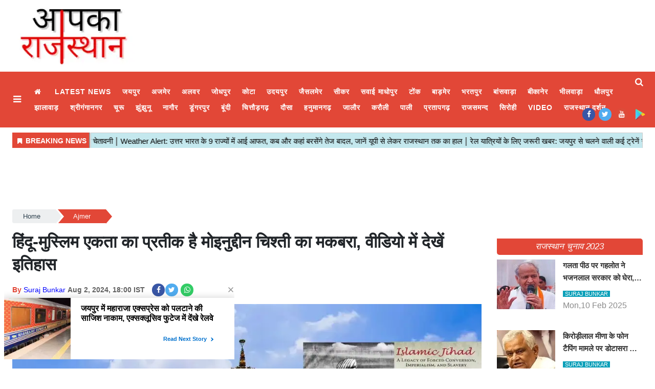

--- FILE ---
content_type: text/html;charset=utf-8
request_url: https://aapkarajasthan.com/ajmer/moinuddin-chishtis-tomb-is-a-symbol-of-hindumuslim-unity/cid15068524.htm
body_size: 21920
content:
<!DOCTYPE HTML><html lang="hi"><head><title>हिंदू-मुस्लिम एकता का प्रतीक है मोइनुद्दीन चिश्ती का मकबरा, वीडियो में देखें इतिहास</title><script type="application/ld+json">[{"@context": "https://schema.org","@type": "WebPage", "name":"हिंदू-मुस्लिम एकता का प्रतीक है मोइनुद्दीन चिश्ती का मकबरा, वीडियो में देखें इतिहास", "description":"राजस्थान न्यूज डेस्क !!! अजमेर शरीफ दरगाह यानि मोइनुद्दीन चिश्ती का मकबरा भारत में न केवल मुसलमानों के लिए बल्कि हर धर्म के लोगों के लिए एक पवित्र स्थान है। ", "keywords":"हिंदू-मुस्लिम एकता का प्रतीक है मोइनुद्दीन चिश्ती का मकबरा, वीडियो में देखें इतिहास", "url":"https://aapkarajasthan.com/ajmer/moinuddin-chishtis-tomb-is-a-symbol-of-hindumuslim-unity/cid15068524.htm"}, {"@context": "https://schema.org", "@type": "BreadcrumbList", "itemListElement":[{"@type": "ListItem", "position": 1, "item":{"@type":"Thing", "@id":"https://aapkarajasthan.com/","name":"aapkarajasthan"}}, {"@type": "ListItem", "position": 2, "item":{"@type":"Thing", "@id":"https://aapkarajasthan.com/ajmer","name":"Ajmer"}}]}, {"@context": "https://schema.org","@type": "NewsArticle","mainEntityOfPage": {"@type": "WebPage","@id": "https://aapkarajasthan.com/ajmer/moinuddin-chishtis-tomb-is-a-symbol-of-hindumuslim-unity/cid15068524.htm", "description":"राजस्थान न्यूज डेस्क !!! अजमेर शरीफ दरगाह यानि मोइनुद्दीन चिश्ती का मकबरा भारत में न केवल मुसलमानों के लिए बल्कि हर धर्म के लोगों के लिए एक पवित्र स्थान है। ", "thumbnailUrl":"https://aapkarajasthan.com/static/c1e/client/91529/uploaded/0bdd96e3e680f805cae66f308abad13a.jpg"},"headline": "हिंदू-मुस्लिम एकता का प्रतीक है मोइनुद्दीन चिश्ती का मकबरा, वीडियो में देखें इतिहास","inLanguage":"hi","articleBody":"राजस्थान न्यूज डेस्क !!! अजमेर शरीफ दरगाह यानि मोइनुद्दीन चिश्ती का मकबरा भारत में न केवल मुसलमानों के लिए बल्कि हर धर्म के लोगों के लिए एक पवित्र स्थान है। अजमेर शरीफ दरगाह भारत के राजस्थान राज्य के अजमेर शहर में स्थित है, जिसकी विश्वस्तर पर बहुत बड़ी मान्यता है। सूफी संत मोइनुद्दीन चिश्ती के बारे में कहा जाता है कि उनके पास कई अदभुद शक्तियाँ थी, जिसकी वजह से आज भी दूर-दूर से लोग उनकी दरगाह पर दुआ मांगने के लिए आते हैं। अजमेर शरीफ दरगाह के बारे में कहा जाता है कि जो भी यहां पर सच्चे दिल से जो कुछ भी मांगता है, उसकी दुआ जरुर कबूल होती है। ख्वाजा मोइनुद्दीन चिश्ती की दरगाह राजस्थान का सबसे प्रसिद्ध तीर्थस्थल है। मोइनुद्दीन चिश्ती एक ऐसे महान सूफी संत थे, जिन्होंने अपना पूरा जीवन गरीबों और दलितों के उत्थान के लिए समर्पित किया था। इस दरगाह की मान्यता की वजह से हर साल लाखों की संख्या में लोग यहां की यात्रा करते हैं। हम आज जानेगें अजमेर शरीफ दरगाह के इतिहास और ख्वाजा मोइनुद्दीन चिश्ती के बारे में अजमेर शरीफ दरगाह में गरीब नवाज मोइनुद्दीन चिश्ती की कब्र होने की वजह से यह सद्भाव और आध्यात्मिकता का एक आदर्श प्रतीक है। यह जगह शांति की तलाश करने वालों के लिए आदर्श जगह है। जब ख्वाजा मोइनुद्दीन चिश्ती 114 वर्ष के हो गए थे तो उन्होंने प्रार्थना करने के लिए छह दिन खुद को इसी जगह बंद कर लिया था और अपने शरीर को त्याग दिया, जिसके बाद उन्हें यहां दफनाया गया और इस पाक दरगाह का निर्माण किया गया। हजरत ख्वाजा मोइन-उद-दीन चिश्ती को भारत में इस्लाम के संस्थापक और दुनिया भर में इस्लाम के महान उपदेशक के रूप में भी जाना जाता है। इसके साथ ही हजरत ख्वाजा मोइन-उद-दीन चिश्ती अपने महान उपदेशों और सामाजिक कार्यों के लिए भी जाने जाते हैं। वे फारस से भारत आये थे और कुछ समय के लिए लाहौर में रहे और इसके बाद अजमेर शहर आकर बस गए थे। बारह सौ छत्तीस में उनकी मृत्यु हो गई थी, और तब ही से लोग उनकी कब्र पर मुराद मांगने आते हैं। ऐसा माना जाता है कि जो भी इस दरगाह में सच्चे दिल से मांगता है उसकी मुराद जरुर पूरी होती है। अजमेर शरीफ दरगाह का निर्माण मुगलों द्वारा करवाया गया था, इसलिए यह समृद्ध मुगल शैली की वास्तुकला का एक उत्कृष्ट उदाहरण है। अजमेर दरगाह का निर्माण इल्तूतमिश ने प्रारम्भ करवाया तथा हुमायूं के काल में इसका निर्माण पुरा हुआ। अजमेर शरीफ़ का मुख्य द्वार निज़ाम गेट कहलाता है क्योंकि इसका निर्माण 1911 में हैदराबाद स्टेट के उस समय के निज़ाम मीर उस्मान अली ख़ाँ ने करवाया था। इस दरवाजे को पार करने के बाद आप मुग़ल बादशाह शाहजहाँ द्वारा खड़ा किया गया शाहजहानी दरवाज़ा पार करेंगें। दरगाह तक एक विशाल द्वार के माध्यम से जाया जाता है जिसे बुलंद दरवाजा कहा जाता है। इसका निर्माण सुल्तान महमूद ख़िल्जी ने करवाया था, इस दरवाजे पर हर वर्ष उर्स के अवसर पर झंडा चढ़ाकर ही उर्स का समारोह आरम्भ किया जाता है। महान सूफी संत हजरत ख्वाजा मोइन-उद-दीन चिश्ती की कब्र पर एक गुंबददार कक्ष बनाया गया है, जिस पर चांदी की रेलिंग और संगमरमर की स्क्रीन लगी हुई है। अजमेर शरीफ दरगाह पर हर शाम प्रसिद्ध कव्वालों द्वारा ख्वाजा की याद में कव्वाली पेश की जाती है। दरगाह के बाहर एक छोटा सा बाज़ार है जहाँ से सभी तीर्थयात्री चादर खरीदते हैं। दरगाह शरीफ में आप औलिया मस्जिद, दरगाह श्राइन, जामा मस्जिद और महफिलखाना का भी दीदार कर सकते हैं। अजमेर में सूफी संत ख्वाजा मोइनुद्दीन चिश्ती की दरगाह में दुनिया का सबसे बड़ा बर्तन मौजूद है, जिसे बड़ी देग कहा जाता है. दरगाह को यह बड़ी देग मुगल बादशाह अकबर ने मन्नत पूरी होने पर भेंट की थी. इस बड़ी देग में 120 मन यानी अड़तालीस सौ किलो चावल एक साथ पकाए जाते हैं. इसके साथ ऐसी ही देग और भी है जिसे छोटी देग के नाम से जाना जाता है, इसमें एक बार में 60 मन चावल पकाए जाते हैं. छोटी देग को मुगल बादशाह जहांगीर ने बनवाकर इस दरगाह को भेंट किया था। दरगाह में बुलंद दरवाजे के समीप एक ओर बड़ी और दूसरी ओर छोटी देग है। दरगाह पर सभी धर्म और जाति के लोगों के आने के चलते इन दोनों देगों में सिर्फ शाकाहारी खाना यानि मीठे चावल ही पकाए जाते हैं। इसके साथ ही इन देगों में जायरीन अपनी आस्था और क्षमता के अनुसार कई और तरह के देग भी पकवाते हैं लेकिन इनमे कभी भी मांसाहारी भोजन या लहसुन प्याज का उपयोग नहीं किया जाता है। सूफी संत मोइनुद्दीन चिश्ती के शरीर को त्यागने के बाद से यहां इस्लामी चंद्र कैलेंडर के सातवें महीने में हर साल &lsquo;उर्स&rsquo; उत्सव छह दिनों के लिए आयोजित किया जाता है। दरगाह का मुख्य द्वार जो रात में बंद रहता है उसे इस उत्सव के दौरान 6 दिनों के लिए दिन और रात में खुला रखा जाता है। जो भी लोग इस पवित्र दरगाह की यात्रा करना चाहते हैं वे लोग उर्स त्योहार के दौरान अजमेर की यात्रा कर सकते हैं। अजमेर शरीफ जाने का सबसे अच्छा समय अक्टूबर से मार्च तक है। इस दौरान दरगाह में उर्स के मेले का आयोजन किया जाता है और दरगाह को शानदार ढंग से सजाया जाता है। अजमेर दरगाह सर्दियों में सुबह 05:00 से रात 10:00 तक और गर्मियों में सुबह 4:00 से रात 10:00 तक तीर्थ यात्रियों के लिए खुली रहती है। अजमेर शरीफ दरगाह जाने के लिए आप हवाई मार्ग, ट्रेन और सड़क मार्ग में से किसी का भी चुनाव कर सकते है। दरगाह अजमेर शहर से 2 किमी की दूरी पर स्थित है, जहां बसों और कैब की मदद से पहुंचा जा सकता है। हवाई मार्ग से यहां पहुंचने के लिए सबसे निकटतम हवाई अड्डा करीब 135 किलोमीटर की दूरी पर स्थित जयपुर का सांगानेर एयरपोर्ट है। रेल मार्ग यहां पहुंचने के लिए सबसे निकटतम रेलवे स्टेशन करीब 1 किलोमीटर की दूरी पर स्थित अजमेर जंक्शन रेलवे स्टेशन है। इसके साथ ही सड़क मार्ग से यहां पहुंचने के लिए आप देश के किसी भी हिस्से से बस या कैब ले सकते हैं।","articleSection": "Ajmer", "image": {"@type":"ImageObject","url":"https://aapkarajasthan.com/static/c1e/client/91529/uploaded/0bdd96e3e680f805cae66f308abad13a.jpg?width=1280&height=720&resizemode=4", "height": "720", "width": "1280" },"datePublished": "2024-08-02T18:00:57+05:30","dateModified": "2024-08-02T18:00:57+05:30","author": {"@type": "Person","name": "Suraj Bunkar", "url": "https://aapkarajasthan.com/_author_/Suraj_Bunkar/67805"},"publisher": {"@type": "NewsMediaOrganization","name": "aapkarajasthan","logo": {"@type": "ImageObject","url": "https://aapkarajasthan.com/static/c1e/static/themes/1/91529/3839/images/Logo.png?width=600&height=60&resizemode=7", "height": "60", "width": "600"}}, "description":"राजस्थान न्यूज डेस्क !!! अजमेर शरीफ दरगाह यानि मोइनुद्दीन चिश्ती का मकबरा भारत में न केवल मुसलमानों के लिए बल्कि हर धर्म के लोगों के लिए एक पवित्र स्थान है। ", "keywords":"हिंदू-मुस्लिम एकता का प्रतीक है मोइनुद्दीन चिश्ती का मकबरा, वीडियो में देखें इतिहास"}, {"@context":"https://schema.org","@type":"LocalBusiness","name":"aapkarajasthan","address":"","telephone":"","openingHours":["Mo-Su 00:00-23:59"],"description":"","image":"https://aapkarajasthan.com/static/c1e/static/themes/1/91529/3839/images/Logo.png","url":"https://aapkarajasthan.com/"}, {"@context": "https://schema.org", "@type": "NewsMediaOrganization", "name": "aapkarajasthan", "url": "https://aapkarajasthan.com","logo": {"@type": "ImageObject","url": "https://aapkarajasthan.com/static/c1e/static/themes/1/91529/3839/images/Logo.png?width=600&height=60&resizemode=7", "height": "60", "width": "600"}}]</script><meta name="description" content="हिंदू-मुस्लिम एकता का प्रतीक है मोइनुद्दीन चिश्ती का मकबरा, वीडियो में देखें इतिहास"/><meta name="keywords" content="हिंदू-मुस्लिम एकता का प्रतीक है मोइनुद्दीन चिश्ती का मकबरा, वीडियो में देखें इतिहास"><meta name="news_keywords" content="हिंदू-मुस्लिम एकता का प्रतीक है मोइनुद्दीन चिश्ती का मकबरा, वीडियो में देखें इतिहास"><meta name="robots" content="index, follow, max-snippet:-1, max-video-preview:-1, max-image-preview:large"/><meta content="NOODP" name="robots"/><link rel="canonical" href="https://aapkarajasthan.com/ajmer/moinuddin-chishtis-tomb-is-a-symbol-of-hindumuslim-unity/cid15068524.htm"/><meta name="twitter:card" content="summary_large_image"/><meta name="twitter:site" content="@RajasthanAapka"/><meta name="twitter:title" content="हिंदू-मुस्लिम एकता का प्रतीक है मोइनुद्दीन चिश्ती का मकबरा, वीडियो में देखें इतिहास"/><meta name="twitter:description" content="राजस्थान न्यूज डेस्क !!! अजमेर शरीफ दरगाह यानि मोइनुद्दीन चिश्ती का मकबरा भारत में न केवल मुसलमानों के लिए बल्कि हर धर्म के लोगों के लिए एक पवित्र स्थान है। "/><meta name="twitter:image" content="https://aapkarajasthan.com/static/c1e/client/79965/uploaded/0bdd96e3e680f805cae66f308abad13a.jpg"/><meta property="og:title" content="हिंदू-मुस्लिम एकता का प्रतीक है मोइनुद्दीन चिश्ती का मकबरा, वीडियो में देखें इतिहास"/><meta property="og:type" content="article"/><meta property="og:url" content="https://aapkarajasthan.com/ajmer/moinuddin-chishtis-tomb-is-a-symbol-of-hindumuslim-unity/cid15068524.htm"/><meta property="og:image" content="https://aapkarajasthan.com/static/c1e/client/79965/uploaded/0bdd96e3e680f805cae66f308abad13a.jpg"/><meta property="og:description" content="राजस्थान न्यूज डेस्क !!! अजमेर शरीफ दरगाह यानि मोइनुद्दीन चिश्ती का मकबरा भारत में न केवल मुसलमानों के लिए बल्कि हर धर्म के लोगों के लिए एक पवित्र स्थान है। "/><meta property="article:published_time" content="2024-08-02T18:00:57+05:30"/><meta property="article:modified_time" content="2024-08-02T18:00:57+05:30"/><meta property="fb:pages" content="220850153250284"/><meta property="fb:app_id" content="1732452170262278"/><meta itemprop="name" content="हिंदू-मुस्लिम एकता का प्रतीक है मोइनुद्दीन चिश्ती का मकबरा, वीडियो में देखें इतिहास"/><meta itemprop="image" content="https://aapkarajasthan.com/static/c1e/client/79965/uploaded/0bdd96e3e680f805cae66f308abad13a.jpg"/><meta itemprop="description" content="हिंदू-मुस्लिम एकता का प्रतीक है मोइनुद्दीन चिश्ती का मकबरा, वीडियो में देखें इतिहास"/><meta itemprop="url" content="https://aapkarajasthan.com/ajmer/moinuddin-chishtis-tomb-is-a-symbol-of-hindumuslim-unity/cid15068524.htm"/><link rel="icon" href="https://aapkarajasthan.com/static/c1e/static/themes/1/91529/3839/images/favicon-32x32.png" type="image/png" sizes="196*196">
    

    
    <link rel="preload" as="style" href="https://aapkarajasthan.com/static/c1e/static/themes/1/91529/3839/css/style.css">
    <link rel="preload" as="style" href="https://aapkarajasthan.com/static/c1e/static/themes/css/bootstrap4.3.1.min.css">
    <link rel="preload" as="style" href="https://aapkarajasthan.com/static/c1e/static/themes/css/font-awesome.min.css">
    <!-- CWV=2-->
    <!-- <link media="print" onload="this.media='all'" href="https://aapkarajasthan.com/static/c1e/static/themes/1/91529/3839/css/style.css"> <link media="print" onload="this.media='all'" href="https://aapkarajasthan.com/static/c1e/static/themes/css/bootstrap4.3.1.min.css"> <link href="https://aapkarajasthan.com/static/c1e/static/themes/css/font-awesome.min.css" rel="preload" as="style"> -->

    <!-- done -->
    <script>
      var is_c1e_pubdomain = "//aapkarajasthan.com";
    </script>
    <script>
      var c1e_id = "91529:3839";
    </script>
    <script>
      var is_c1e_enable = true;
      var status = "REGULAR_STORY";
      var message = "Regular Story";
    </script>
    <meta name="viewport" content="width=device-width, initial-scale=1.0">
    <meta name="facebook-domain-verification" content="w2u522ud7fqtrk2ha1m582e6djisac">
    <link rel="preconnect" as="script" href="googletagmanager.com">
    <link rel="preconnect" as="script" href="instagram.com">
    <link rel="preconnect" as="script" href="platform.twitter.com">
    <link rel="preconnect" as="script" href="static.clmbtech.com">
    <link rel="preconnect" as="script" href="googleads.com">
    <link rel="preconnect" as="script" href="pagead2.googlesyndication.com">
    <link rel="preconnect" href="https://fonts.googleapis.com">
    <link rel="preconnect" href="https://fonts.gstatic.com" crossorigin="">

    <style>
      body {
        margin: 0;
        padding: 0;
        background-color: #fff;
        color: #333;
        font-family: Poppins, sans-serif;
        font-size: 15px;
        box-sizing: border-box;
      }
      a {
        text-decoration: none;
        color: #1a1a1a;
      }
      img:-moz-broken {
        opacity: 0;
      }
      .clearfix {
        display: block;
      }
      .clearfix:after {
        content: ".";
        display: block;
        font-size: 0;
        height: 0;
        clear: both;
        visibility: hidden;
      }
      .pdlb10 {
        padding: 10px 0 40px;
        clear: both;
      }
      .bt_header {
        width: 100%;
        display: block;
        clear: both;
      }
      .fix_wrapper {
        max-width: 1400px;
        width: 100%;
        margin: 0 auto;
        overflow: hidden;
        padding-left: 24px;
        padding-right: 24px;
      }
      .logo_outer {
        width: 100%;
        background: #fff;
        height: 120px;
        margin: 10px 0;
      }
      .grey_bg {
        background: #fff;
        text-align: center;
      }
      .top_add {
        float: left;
        width: 20%;
        height: 120px;
        margin: 0 auto;
        overflow: hidden;
      }
      .grey_bg #HeaderlogoIn a {
        display: block;
        margin: 0 auto;
        position: relative;
        overflow: hidden;
        width: 100%;
        height: 120px;
      }
      .grey_bg #HeaderlogoIn a img {
        max-width: 100%;
        max-height: 100%;
        position: absolute;
        top: 0;
        right: 0;
        left: 0;
        bottom: 0;
        margin: auto;
      }
      .bt_header #main_nav {
        width: 100%;
        height: 109px;
        position: relative;
        background: #e24737;
      }
      .bt_header #main_nav > ul {
        float: left;
        width: 96.3%;
        font-size: 15px;
        font-weight: 500;
        font-family: Roboto, sans-serif;
      }
      .bt_header #main_nav ul li {
        position: relative;
      }
      .bt_header #main_nav ul li:nth-child(1) a {
        font-size: 0;
      }
      .bt_header #main_nav ul li:nth-child(1) a::before {
        content: "\f015";
        font-family: FontAwesome;
        font-size: 0.875rem;
        font-weight: 500;
      }
      .bt_header #main_nav ul li a {
        color: #fff;
        display: block;
        padding: 5px 11px;
        font-style: normal;
        font-size: 0.875rem;
        font-weight: 600;
        text-transform: uppercase;
        letter-spacing: 0.062rem;
        font-family: "Noto Sans", sans-serif;
        opacity: 1;
        z-index: 9;
      }
      .bt_middle {
        width: 100%;
        display: block;
        clear: both;
      }
      .bt_middle .wht_middleIn {
        width: 100%;
        display: block;
        background: #fff;
        box-shadow: none;
      }
      .story-wrapper {
        width: 100%;
      }
      .native-items .rhs-heading .font-black a {
        max-height: 38px;
        overflow: hidden;
        color: #fff !important;
        font-style: italic;
        padding: 0 8px;
        border-radius: 5px;
        text-transform: uppercase;
        font-size: 17px;
        vertical-align: middle;
        line-height: 1.9;
        font-family: "Noto Sans", sans-serif;
        white-space: nowrap;
        text-overflow: ellipsis;
        display: block;
      }
      .social-icon a {
        width: 25px;
        height: 25px;
        display: inline-block;
        margin: 0 7px 5px 0;
        margin-bottom: 6px;
      }
      .social-icon a i {
        width: 25px;
        height: 25px;
        text-align: center;
        color: #fff;
        font-size: 14px;
        border-radius: 20px;
        padding: 5px;
      }
      .social-icon a i.fa.fa-facebook {
        background-color: #3956a5;
      }
      .social-icon a i.fa.fa-twitter {
        background-color: #51acef;
      }
      .social-icon a i.fa.fa-instagram {
        background-color: #fb3958;
      }
      .social-icon a i.fa.fa-whatsapp {
        background: #3c6;
      }
      @media (max-width: 1024px) {
        .pdlb10 {
          padding: 10px 15px 40px !important;
        }
        .bt_header #main_nav ul li a {
          font-size: 12px;
        }
        .fix_wrapper {
          padding: 0 !important;
        }
        .top_add {
          width: 100%;
        }
        .bdc_contain,
        .ticker_row {
          padding: 0 15px;
        }
      }
      @media (max-width: 990px) {
        .bt_header #main_nav {
          height: 38px;
          overflow: hidden;
        }
        .sideMenuToggle {
          padding: 0;
        }
      }
      @media (max-width: 767px) {
        .navbar-nav {
          display: inline;
        }
      }
      @media (max-width: 768px) {
        .top-container1 div {
          display: block;
          width: 100% !important;
        }
        .top-container1 {
          width: 100% !important;
          position: relative !important;
          right: 0 !important;
          height: auto;
          padding: 0 !important;
        }
        .top_add {
          width: 100%;
        }
        .bt_header #main_nav ul li.nav-item:nth-child(n + 11) {
          display: block !important;
        }
        .pdlb10 {
          padding: 10px 15px 40px !important;
        }
        #search {
          height: 111px !important;
        }
        #search input[type="text"] {
          font-size: 20px !important;
        }
        #search .close {
          font-size: 19px !important;
        }
      }
      @media (max-width: 479px) {
        .popUp-main ul li {
          padding-top: 0 !important;
          width: 100% !important;
          padding-bottom: 12px !important;
          padding-left: 0 !important;
        }
        .search-ico {
          padding-top: 4px !important;
        }
      }
      @media (max-width: 480px) {
        .show-wrapper {
          padding: 0;
        }
      }
      @media (max-width: 425px) {
        .show-wrapper {
          padding: 0;
          float: none;
          margin: 20px 0;
        }
        .top-container1 div {
          display: block;
          width: 100% !important;
        }
        .top-container1 {
          width: 100% !important;
          position: relative !important;
          right: 0 !important;
          height: auto;
          padding: 0 !important;
          max-height: unset !important;
          display: block !important;
        }
        .top_add {
          width: 100%;
        }
        .grey_bg #HeaderlogoIn a {
          width: 63%;
        }
        .article.social-icon {
          margin-top: 10px !important;
          display: block !important;
        }
        .article.social-icon a {
          margin-left: 10px;
          margin: 5px 10px 0 0 !important;
        }
        .show-wrapper {
          margin-top: 0 !important;
        }
        .story-heading {
          font-size: 26px !important;
        }
        .sideMenuToggle {
          margin-left: 0 !important;
          padding-top: 0 !important;
          padding-bottom: 0 !important;
        }
        .sideMenuToggle a {
          font-size: 25px !important;
        }
        .search-ico a {
          padding-top: 0 !important;
        }
        .search-ico .fa.fa-search {
          font-size: 21px !important;
        }
      }
      @media (max-width: 320px) {
        #search {
          height: 91px !important;
        }
      }
      .bt_header #main_nav .navbar-collapse {
        width: 100%;
        margin: 0 !important;
        padding-right: 2.6%;
      }
      .native-items {
        width: 100%;
        margin-top: 15px;
        float: left;
      }
      .native-items .rhs-heading {
        vertical-align: middle;
        padding: 0;
        margin-bottom: 9px;
      }
      .native-items .rhs-heading .font-black {
        letter-spacing: -0.07px;
        text-transform: uppercase;
      }
      .show-wrapper h1 {
        line-height: 1.35;
        margin-bottom: 0;
        font-family: "Noto Sans", sans-serif;
      }
      .card-box,
      .card-box p {
        word-break: break-word;
      }
      .article-summary {
        margin: 7px 0;
        font-size: 17px;
      }
      .storyshow-subhead {
        margin: 15px auto 15px;
      }
      .story-category {
        color: #d10728;
        font-weight: 300;
        font-size: 14px;
        text-transform: uppercase;
      }
      .story-date {
        display: block;
        font-size: 14px;
        font-weight: 600;
        color: #626262;
        display: inline-block;
        margin-right: 10px;
      }
      .article.social-icon {
        display: inline-block;
        float: none;
        margin: 0;
      }
      .article.social-icon a {
        margin: 0 5px 0 0;
      }
      .card-box img {
        margin: 0 auto;
        display: block;
        margin-bottom: 25px;
        max-width: 100%;
        height: auto;
      }
      .main-img {
        width: 100%;
        margin-bottom: 13px;
        min-height: 46px;
      }
      .card-box.synopsis {
        margin-bottom: 15px;
      }
      a.nav-link:after {
        position: absolute;
        display: block;
        bottom: -2px;
        left: 0;
        width: 100%;
        -ms-transform: scaleX(0);
        -webkit-transform: scaleX(0);
        transform: scaleX(0);
        border-top: 2px solid #00daff;
        content: "";
        padding-bottom: inherit;
      }
      .search-ico {
        list-style: none;
        margin: 0;
        padding: 0;
        display: inline-block;
        vertical-align: top;
        width: auto !important;
        position: absolute;
        top: 3px;
        right: 0;
        margin-left: 12px;
        padding-left: 12px;
        margin-right: 10px;
      }
      .bt_header #main_nav ul.search-ico li:nth-child(1) a {
        font-size: 0.875rem;
      }
      .bt_header #main_nav ul.search-ico li:nth-child(1) a::before {
        content: "";
      }
      .search-ico .fa.fa-search {
        font-size: 17px;
        display: inline-block;
        width: 18px;
        vertical-align: middle;
      }
      #search {
        position: fixed;
        top: 0;
        left: 0;
        width: 100%;
        height: 132px;
        -webkit-transform: translate(0, -100%) scale(0, 0);
        -moz-transform: translate(0, -100%) scale(0, 0);
        -o-transform: translate(0, -100%) scale(0, 0);
        -ms-transform: translate(0, -100%) scale(0, 0);
        transform: translate(0, -100%) scale(0, 0);
        opacity: 0;
        z-index: 11111;
        padding: 10px;
      }
      #search input[type="text"] {
        width: 100%;
        color: #fff;
        background-color: #00000000;
        text-align: left;
        border: 0;
        margin: 0 auto;
        padding-left: 10px;
        padding-right: 80px;
        outline: 0;
        padding-bottom: 4px;
        font-weight: 500;
        font-size: 40px;
        text-transform: none;
        border-bottom: 4px solid #fff !important;
      }
      #search::-webkit-input-placeholder {
        color: #fff;
      }
      #search:-ms-input-placeholder {
        color: #fff;
      }
      #search span {
        margin-top: 19px;
        color: #fff;
        display: block;
        font-family: Poppins;
        opacity: 0.7;
        font-size: 16px;
        display: none;
      }
      #search .close {
        position: absolute;
        top: 10%;
        right: 0;
        color: #fff;
        opacity: 1;
        padding: 10px 17px;
        font-size: 27px;
        z-index: 1;
        background-color: rgba(0, 0, 0, 0.05);
        border-radius: 50%;
      }
      .search-bar {
        padding: 15px 0;
        position: relative;
      }
      #modalCookie1 .modal-body {
        padding: 0;
      }
      .modal-body-icon {
        box-sizing: border-box;
        float: left;
        width: 25%;
        height: 80px;
        position: relative;
      }
      .modal-body-icon img {
        max-width: 100%;
        max-height: 100%;
        margin: 0 auto;
        display: block;
      }
      .modal-body-message {
        box-sizing: border-box;
        padding: 0 0.2em 0 1.286em;
        float: left;
        font-size: 16px;
        line-height: 1.45em;
        font-weight: 700;
        color: #666 !important;
        width: 75%;
      }
      #modalCookie1 .modal-footer {
        position: relative;
        margin: 0.25em 0.25em 0 0;
        padding: 0;
        border: 0;
      }
      #modalCookie1 .modal-footer button.btn.btn-secondary {
        background: 0;
        color: #007bff;
        border: 0;
        font-weight: 800;
        text-transform: uppercase;
        font-size: 14px;
      }
      #modalCookie1 .modal-footer button.btn.btn-primary {
        box-shadow: 0 2px 5px 0 rgba(0, 0, 0, 0.16),
          0 2px 6px 0 rgba(0, 0, 0, 0.12);
        border-radius: 0 !important;
      }
      .top-container1 {
        display: inline-block;
        padding: 1% 0;
        max-height: 118px;
        width: 75%;
        vertical-align: middle;
        margin: 0 auto;
        position: absolute;
        top: 0;
        right: 1%;
      }
      .top-container1 > div {
        margin: 0 auto;
        display: block;
        width: 728px;
      }
      .story-heading {
        font-size: 33px;
        font-weight: 600;
      }
      span.story-byline {
        color: #e24737;
        font-size: 14px;
        font-weight: 600;
      }
      @media (min-width: 2560px) {
        .main-wrapper {
          position: relative;
          max-width: 1200px;
          width: 100%;
          margin: 0 auto;
          overflow: hidden;
        }
      }
      strong {
        font-weight: 700 !important;
      }
      .card-box a {
        color: #00f;
        font-weight: 400;
      }
      .card-box p {
        font-size: 15px;
      }
      a#scrollToTop {
        background-color: #e24737;
        display: inline-block;
        color: #fff;
        font-size: 20px;
        text-align: center;
        text-decoration: none;
        line-height: 40px;
        position: fixed;
        right: 20px;
        bottom: 49px;
        border-radius: 20px;
        width: 40px;
        line-height: 37px;
        height: 40px;
        z-index: 9999;
      }
      .article.social-icon a:nth-child(1) {
        margin-right: 1px !important;
      }
      .card-box.show_bdy {
        line-height: 2;
        margin-bottom: 10px;
        clear: both;
      }
      img[src=""] {
        display: none;
      }
      .full-heading {
        background-color: #e24737;
        text-align: center;
        border-top-right-radius: 5px;
        border-bottom-left-radius: 5px;
      }
      .full-heading a {
        width: 100%;
        vertical-align: middle;
        line-height: normal;
      }
      .full-heading:after {
        content: "";
        display: none;
      }
      .cd-breadcrumb {
        width: 100%;
        padding: 0.5em 1em;
        background-color: #edeff0;
        border-radius: 0.25em;
      }
      .cd-breadcrumb::after {
        clear: both;
        content: "";
        display: table;
      }
      .cd-breadcrumb li {
        display: inline-block;
        float: left;
        margin: 0.5em 0;
      }
      .cd-breadcrumb li::after {
        display: inline-block;
        content: "\00bb";
        margin: 0 0.6em;
        color: #959fa5;
      }
      .cd-breadcrumb li:last-of-type::after {
        display: none;
      }
      .cd-breadcrumb li > * {
        display: inline-block;
        font-size: 1.4rem;
        color: #2c3f4c;
      }
      .cd-breadcrumb {
        padding: 0 1.2em;
      }
      .cd-breadcrumb li {
        margin: 1.2em 0;
      }
      .cd-breadcrumb li::after {
        margin: 0 1em;
      }
      .cd-breadcrumb li > * {
        font-size: 1.6rem;
      }
      .cd-breadcrumb.triangle {
        background-color: transparent;
        padding: 0;
        margin-bottom: 0;
        min-height: 36px;
      }
      .cd-breadcrumb.triangle li {
        position: relative;
        padding: 0;
        margin: 4px 4px 4px 0;
      }
      .cd-breadcrumb.triangle li:last-of-type {
        margin-right: 0;
      }
      .cd-breadcrumb.triangle li > * {
        position: relative;
        padding: 1em 0.8em 1em 2.5em;
        color: #2c3f4c;
        background-color: #edeff0;
        border-color: #edeff0;
        padding: 4px 30px;
        font-size: 13px;
        text-align: center;
      }
      .cd-breadcrumb.triangle li:first-of-type > * {
        padding-left: 1.6em;
        border-radius: 0.25em 0 0 0.25em;
      }
      .cd-breadcrumb.triangle li:last-of-type > * {
        padding-right: 1.6em;
        border-radius: 0 0.25em 0.25em 0;
      }
      .cd-breadcrumb.triangle li::after {
        content: "";
        position: absolute;
        top: 0;
        left: 100%;
        content: "";
        height: 0;
        width: 0;
        border: 14px solid transparent;
        border-right-width: 0;
        border-left-width: 12px;
      }
      .cd-breadcrumb.triangle li::after {
        z-index: 1;
        -webkit-transform: translateX(4px);
        -moz-transform: translateX(4px);
        -ms-transform: translateX(4px);
        -o-transform: translateX(4px);
        transform: translateX(4px);
        border-left-color: #fff;
        margin: 0;
      }
      .cd-breadcrumb.triangle li:last-of-type::after {
        display: none;
      }
      @-moz-document url-prefix() {
        .cd-breadcrumb.triangle li::after {
          border-left-style: dashed;
        }
      }
      .cd-breadcrumb.triangle li:last-of-type a[href=""] {
        display: none;
      }
      .popUp-main {
        position: fixed;
        top: 0;
        width: 100%;
        background: #000;
        z-index: 99999;
        bottom: 0;
        left: 0;
        right: 0;
        -webkit-transform: translateY(-100%);
        -moz-transform: translateY(-100%);
        -ms-transform: translateY(-100%);
        transform: translateY(-100%);
        opacity: 0;
        overflow: auto;
      }
      .popUp-main ul li {
        margin-bottom: 0;
        padding: 8px;
        width: 25%;
        padding-bottom: 20px;
        padding-right: 24px;
        display: inline-block;
        vertical-align: top;
      }
      .popUp-main ul li a {
        color: #fff;
        font-size: 16px;
        display: inline-block;
        margin-bottom: 8px;
        text-transform: uppercase;
        position: relative;
        padding: 0 20px 0 5px !important;
        font-style: normal;
        letter-spacing: 0.062rem;
        font-family: "Noto Sans", sans-serif;
      }
      .sideMenuToggle {
        float: left;
        margin-right: 10px;
        padding-top: 10px;
        padding-bottom: 10px;
        margin-left: 10px;
      }
      .sideMenuToggle a {
        font-size: 18px;
        color: #fff; /* ext */
        display: inline-block;
        width: 20px;
        vertical-align: middle;
      }
      .popUp-main .popup-inner {
        display: none;
      }
      .popup-inner .close.donot {
        color: #fff;
        opacity: 1;
        font-size: 44px;
        position: absolute;
        top: 11px;
        right: 22px;
      }
      @media (max-width: 992px) {
        .sideMenuToggle {
          padding: 0;
        }
        .bt_header #main_nav {
          padding: 0 1rem;
        }
        .bt_header #main_nav ul li a {
          padding: 0 1rem;
        }
      }
      .par_breadcrumbs a.ch_breadcrumb[href=""] {
        display: none;
      }
      .navbar .social-icon {
        position: absolute;
        right: 10px;
        bottom: 7px;
      }
      .adsbygoogle {
        width: 100% !important;
        text-align: center;
      }
      .tag-lists {
        list-style: none;
        display: flex;
        flex-wrap: wrap;
        padding: 0;
      }
      .tag-lists li {
        background: #fff;
        border: 2px solid #000000;
        padding: 5px 15px;
        margin: 2px 5px 2px 0;
        width: auto !important;
        list-style: none !important;
      }
      .tag-lists li:hover {
        background-color: #00daff;
      }
      .tag-lists li a {
        text-decoration: none;
        font-size: 16px !important;
        color: #000000 !important;
        font-family: inherit;
      }
      .tag-lists li:hover a,
      .tag-lists li a:hover {
        color: #000 !important;
        text-decoration: none;
      }
      .colombiaonerequestsend,
      .colombiarequestsend {
        min-height: 46px !important;
        background: #ccc;
      }
      .ticker,
      .ticker_row {
        height: 46px !important;
        overflow: hidden !important;
      }
      .lhs[data-ua="d"] {
        min-height: 110px !important;
      }
      .rhs[data-ua="d"] {
        min-height: 250px !important;
      }
      .ads-height-350 {
        min-height: 360px !important;
        overflow: hidden;
      }
      .rhs-ads-height {
        min-height: 260px !important;
      }
      .mob_only {
        display: none;
      }
      .desk_only {
        display: block;
        min-height: 110px !important;
      }
      table {
        display: table;
        width: 100% !important;
        max-width: 100% !important;
        margin: 0px !important;
        margin-bottom: 15px !important;
        color: var(--blackColor);
        border: 1px solid #c0c0c0;
        border-collapse: collapse;
        box-sizing: border-box;
      }
      table thead th {
        border-bottom-width: 1px;
        border-bottom: 2px solid #c0c0c0;
        background-color: #e24737;
        color: #fff;
        font-size: 18px;
        font-weight: 800;
      }
      table tr:first-child td {
        background-color: #e24737 !important;
        color: #fff;
        font-size: 18px;
        font-weight: 800;
      }
      table tr td:nth-child(1) {
        background-color: #fffef7;
      }
      table th,
      table td {
        padding: 10px;
        text-align: center;
        vertical-align: middle;
        border: 1px solid #c0c0c0;
      }
      table td {
        font-weight: 400;
        background-color: #f5f5f5;
      }
      @media (max-width: 800px) {
        .mob_only {
          display: block;
          margin-bottom: 10px;
          min-height: 260px !important;
        }
        .desk_only {
          display: none;
        }
        .lhs[data-ua="m"] {
          min-height: 250px !important;
        }
        .lhs[data-ua="d"],
        .rhs[data-ua="d"] {
          display: none !important;
        }
        table {
          display: flow !important;
          overflow-x: scroll;
        }
      } /* Bootstrap */
      *,
      ::after,
      ::before {
        box-sizing: border-box;
      }
      html {
        font-family: sans-serif;
        line-height: 1.15;
        -webkit-text-size-adjust: 100%;
      }
      article,
      header,
      nav,
      section {
        display: block;
      }
      body {
        margin: 0;
        font-family: 'Noto Sans',Roboto;
        font-size: 1rem;
        font-weight: 400;
        line-height: 1.5;
        color: #212529;
        text-align: left;
        background-color: #fff;
      }
      h1 {
        margin-top: 0;
        margin-bottom: 0.5rem;
      }
      p {
        margin-top: 0;
        margin-bottom: 1rem;
      }
      ol,
      ul {
        margin-top: 0;
        margin-bottom: 1rem;
      }
      strong {
        font-weight: bolder;
      }
      a {
        color: #007bff;
        text-decoration: none;
        background-color: transparent;
      }
      a:not([href]):not([tabindex]) {
        color: inherit;
        text-decoration: none;
      }
      img {
        vertical-align: middle;
        border-style: none;
      }
      button {
        border-radius: 0;
      }
      button,
      input {
        margin: 0;
        font-family: inherit;
        font-size: inherit;
        line-height: inherit;
      }
      button,
      input {
        overflow: visible;
      }
      button {
        text-transform: none;
      }
      [type="button"],
      button {
        -webkit-appearance: button;
      }
      [type="button"]::-moz-focus-inner,
      button::-moz-focus-inner {
        padding: 0;
        border-style: none;
      }
      ::-webkit-file-upload-button {
        font: inherit;
        -webkit-appearance: button;
      }
      h1 {
        margin-bottom: 0.5rem;
        font-weight: 500;
        line-height: 1.2;
      }
      h1 {
        font-size: 2.5rem;
      }
      .container {
        width: 100%;
        padding-right: 15px;
        padding-left: 15px;
        margin-right: auto;
        margin-left: auto;
      }
      @media (min-width: 576px) {
        .container {
          max-width: 540px;
        }
      }
      @media (min-width: 768px) {
        .container {
          max-width: 720px;
        }
      }
      @media (min-width: 992px) {
        .container {
          max-width: 960px;
        }
      }
      @media (min-width: 1200px) {
        .container {
          max-width: 1140px;
        }
      }
      .row {
        display: -ms-flexbox;
        display: flex;
        -ms-flex-wrap: wrap;
        flex-wrap: wrap;
        margin-right: -15px;
        margin-left: -15px;
      }
      .col-lg-12,
      .col-lg-3,
      .col-lg-9 {
        position: relative;
        width: 100%;
        padding-right: 15px;
        padding-left: 15px;
      }
      @media (min-width: 992px) {
        .col-lg-3 {
          -ms-flex: 0 0 25%;
          flex: 0 0 25%;
          max-width: 25%;
        }
        .col-lg-9 {
          -ms-flex: 0 0 75%;
          flex: 0 0 75%;
          max-width: 75%;
        }
        .col-lg-12 {
          -ms-flex: 0 0 100%;
          flex: 0 0 100%;
          max-width: 100%;
        }
      }
      .btn {
        display: inline-block;
        font-weight: 400;
        color: #212529;
        text-align: center;
        vertical-align: middle;
        background-color: transparent;
        border: 1px solid transparent;
        padding: 0.375rem 0.75rem;
        font-size: 1rem;
        line-height: 1.5;
        border-radius: 0.25rem;
      }
      .btn-primary {
        color: #fff;
        background-color: #007bff;
        border-color: #007bff;
      }
      .btn-secondary {
        color: #fff;
        background-color: #6c757d;
        border-color: #6c757d;
      }
      .fade:not(.show) {
        opacity: 0;
      }
      .collapse:not(.show) {
        display: none;
      }
      .nav {
        display: -ms-flexbox;
        display: flex;
        -ms-flex-wrap: wrap;
        flex-wrap: wrap;
        padding-left: 0;
        margin-bottom: 0;
        list-style: none;
      }
      .nav-link {
        display: block;
        padding: 0.5rem 1rem;
      }
      .navbar {
        position: relative;
        display: -ms-flexbox;
        display: flex;
        -ms-flex-wrap: wrap;
        flex-wrap: wrap;
        -ms-flex-align: center;
        align-items: center;
        -ms-flex-pack: justify;
        justify-content: space-between;
        padding: 0.5rem 1rem;
      }
      .navbar-nav {
        display: -ms-flexbox;
        display: flex;
        -ms-flex-direction: column;
        flex-direction: column;
        padding-left: 0;
        margin-bottom: 0;
        list-style: none;
      }
      .navbar-nav .nav-link {
        padding-right: 0;
        padding-left: 0;
      }
      .navbar-collapse {
        -ms-flex-preferred-size: 100%;
        flex-basis: 100%;
        -ms-flex-positive: 1;
        flex-grow: 1;
        -ms-flex-align: center;
        align-items: center;
      }
      @media (min-width: 992px) {
        .navbar-expand-lg {
          -ms-flex-flow: row nowrap;
          flex-flow: row nowrap;
          -ms-flex-pack: start;
          justify-content: flex-start;
        }
        .navbar-expand-lg .navbar-nav {
          -ms-flex-direction: row;
          flex-direction: row !important;
        }
        .navbar-expand-lg .navbar-nav .nav-link {
          padding-right: 0.5rem;
          padding-left: 0.5rem;
        }
        .navbar-expand-lg .navbar-collapse {
          display: -ms-flexbox !important;
          display: flex !important;
          -ms-flex-preferred-size: auto;
          flex-basis: auto;
        }
      }
      .navbar-dark .navbar-nav .nav-link {
        color: rgba(255, 255, 255, 0.5);
      }
      .close {
        float: right;
        font-size: 1.5rem;
        font-weight: 700;
        line-height: 1;
        color: #000;
        text-shadow: 0 1px 0 #fff;
        opacity: 0.5;
      }
      button.close {
        padding: 0;
        background-color: transparent;
        border: 0;
        -webkit-appearance: none;
        -moz-appearance: none;
        appearance: none;
      }
      .modal {
        position: fixed;
        top: 0;
        left: 0;
        z-index: 1050;
        display: none;
        width: 100%;
        height: 100%;
        overflow: hidden;
        outline: 0;
      }
      .modal-dialog {
        position: relative;
        width: auto;
        margin: 0.5rem;
      }
      .modal.fade .modal-dialog {
        -webkit-transform: translate(0, -50px);
        transform: translate(0, -50px);
      }
      .modal-content {
        position: relative;
        display: -ms-flexbox;
        display: flex;
        -ms-flex-direction: column;
        flex-direction: column;
        width: 100%;
        background-color: #fff;
        background-clip: padding-box;
        border: 1px solid rgba(0, 0, 0, 0.2);
        border-radius: 0.3rem;
        outline: 0;
      }
      .modal-body {
        position: relative;
        -ms-flex: 1 1 auto;
        flex: 1 1 auto;
        padding: 1rem;
      }
      .modal-footer {
        display: -ms-flexbox;
        display: flex;
        -ms-flex-align: center;
        align-items: center;
        -ms-flex-pack: end;
        justify-content: flex-end;
        padding: 1rem;
        border-top: 1px solid #dee2e6;
        border-bottom-right-radius: 0.3rem;
        border-bottom-left-radius: 0.3rem;
      }
      .modal-footer > :not(:first-child) {
        margin-left: 0.25rem;
      }
      .modal-footer > :not(:last-child) {
        margin-right: 0.25rem;
      }
      @media (min-width: 576px) {
        .modal-dialog {
          max-width: 500px;
          margin: 1.75rem auto;
        }
      }
      .clearfix::after {
        display: block;
        clear: both;
        content: "";
      }
      .mr-auto {
        margin-right: auto !important;
      }
    </style>

    <link href="https://aapkarajasthan.com/static/c1e/static/themes/1/91529/3839/css/style.css" rel="stylesheet">
    <link media="all" onload="this.media='all'" href="https://aapkarajasthan.com/static/c1e/static/themes/css/bootstrap4.3.1.min.css" rel="stylesheet">
    <link media="all" onload="this.media='all'" href="https://aapkarajasthan.com/static/c1e/static/themes/css/font-awesome.min.css" rel="stylesheet">

    <script src="https://aapkarajasthan.com/static/c1e/static/themes/js/rendering.js"></script>
  <script src="https://jsc.mgid.com/site/879439.js" async="" class="head_script"></script>
                              <script>!function(e){var n="https://s.go-mpulse.net/boomerang/";if("False"=="True")e.BOOMR_config=e.BOOMR_config||{},e.BOOMR_config.PageParams=e.BOOMR_config.PageParams||{},e.BOOMR_config.PageParams.pci=!0,n="https://s2.go-mpulse.net/boomerang/";if(window.BOOMR_API_key="XA4C3-NR46U-4Z45P-SE9YD-CMACQ",function(){function e(){if(!r){var e=document.createElement("script");e.id="boomr-scr-as",e.src=window.BOOMR.url,e.async=!0,o.appendChild(e),r=!0}}function t(e){r=!0;var n,t,a,i,d=document,O=window;if(window.BOOMR.snippetMethod=e?"if":"i",t=function(e,n){var t=d.createElement("script");t.id=n||"boomr-if-as",t.src=window.BOOMR.url,BOOMR_lstart=(new Date).getTime(),e=e||d.body,e.appendChild(t)},!window.addEventListener&&window.attachEvent&&navigator.userAgent.match(/MSIE [67]\./))return window.BOOMR.snippetMethod="s",void t(o,"boomr-async");a=document.createElement("IFRAME"),a.src="about:blank",a.title="",a.role="presentation",a.loading="eager",i=(a.frameElement||a).style,i.width=0,i.height=0,i.border=0,i.display="none",o.appendChild(a);try{O=a.contentWindow,d=O.document.open()}catch(_){n=document.domain,a.src="javascript:var d=document.open();d.domain='"+n+"';void 0;",O=a.contentWindow,d=O.document.open()}if(n)d._boomrl=function(){this.domain=n,t()},d.write("<bo"+"dy onload='document._boomrl();'>");else if(O._boomrl=function(){t()},O.addEventListener)O.addEventListener("load",O._boomrl,!1);else if(O.attachEvent)O.attachEvent("onload",O._boomrl);d.close()}function a(e){window.BOOMR_onload=e&&e.timeStamp||(new Date).getTime()}if(!window.BOOMR||!window.BOOMR.version&&!window.BOOMR.snippetExecuted){window.BOOMR=window.BOOMR||{},window.BOOMR.snippetStart=(new Date).getTime(),window.BOOMR.snippetExecuted=!0,window.BOOMR.snippetVersion=14,window.BOOMR.url=n+"XA4C3-NR46U-4Z45P-SE9YD-CMACQ";var i=document.currentScript||document.getElementsByTagName("script")[0],o=i.parentNode,r=!1,d=document.createElement("link");if(d.relList&&"function"==typeof d.relList.supports&&d.relList.supports("preload")&&"as"in d)window.BOOMR.snippetMethod="p",d.href=window.BOOMR.url,d.rel="preload",d.as="script",d.addEventListener("load",e),d.addEventListener("error",function(){t(!0)}),setTimeout(function(){if(!r)t(!0)},3e3),BOOMR_lstart=(new Date).getTime(),o.appendChild(d);else t(!1);if(window.addEventListener)window.addEventListener("load",a,!1);else if(window.attachEvent)window.attachEvent("onload",a)}}(),"".length>0)if(e&&"performance"in e&&e.performance&&"function"==typeof e.performance.setResourceTimingBufferSize)e.performance.setResourceTimingBufferSize();!function(){if(BOOMR=e.BOOMR||{},BOOMR.plugins=BOOMR.plugins||{},!BOOMR.plugins.AK){var n=""=="true"?1:0,t="",a="amjtmzvydfy262lq7hda-f-0b535f63a-clientnsv4-s.akamaihd.net",i="false"=="true"?2:1,o={"ak.v":"39","ak.cp":"1242387","ak.ai":parseInt("746380",10),"ak.ol":"0","ak.cr":9,"ak.ipv":4,"ak.proto":"h2","ak.rid":"1de126c6","ak.r":42199,"ak.a2":n,"ak.m":"","ak.n":"ff","ak.bpcip":"3.19.54.0","ak.cport":38606,"ak.gh":"184.25.112.175","ak.quicv":"","ak.tlsv":"tls1.3","ak.0rtt":"","ak.0rtt.ed":"","ak.csrc":"-","ak.acc":"","ak.t":"1769011654","ak.ak":"hOBiQwZUYzCg5VSAfCLimQ==/YZs4t09E9TFnke95u59DKSAEV0u/[base64]/h7NM+tZb6lPkGybbHzurmxrPSXcfJq9CkrUUB1ii9jQTzfa3R1kl661UNdz+kE4u59eQ6Axd3iB/6+C8KHy41MB8/xouSB0uu2TmSHfg8KrfEWc9BzOfm0cTQ4EarDyPWlPfzAi4S79j4pm3QlydaCUR2RrQx0lPJ0=","ak.pv":"18","ak.dpoabenc":"","ak.tf":i};if(""!==t)o["ak.ruds"]=t;var r={i:!1,av:function(n){var t="http.initiator";if(n&&(!n[t]||"spa_hard"===n[t]))o["ak.feo"]=void 0!==e.aFeoApplied?1:0,BOOMR.addVar(o)},rv:function(){var e=["ak.bpcip","ak.cport","ak.cr","ak.csrc","ak.gh","ak.ipv","ak.m","ak.n","ak.ol","ak.proto","ak.quicv","ak.tlsv","ak.0rtt","ak.0rtt.ed","ak.r","ak.acc","ak.t","ak.tf"];BOOMR.removeVar(e)}};BOOMR.plugins.AK={akVars:o,akDNSPreFetchDomain:a,init:function(){if(!r.i){var e=BOOMR.subscribe;e("before_beacon",r.av,null,null),e("onbeacon",r.rv,null,null),r.i=!0}return this},is_complete:function(){return!0}}}}()}(window);</script></head>

  <body data-new-gr-c-s-check-loaded="14.1226.0" data-gr-ext-installed="">
    <div id="fb-root"></div><script async defer crossorigin="anonymous" src="https://connect.facebook.net/en_GB/sdk.js#xfbml=1&version=v3.2&appId=1732452170262278&autoLogAppEvents=1"></script>
    <div class="main-wrapper">
      <header id="myHeader" class="bt_header">
        <div class="logo_outer">
          <div class="fix_wrapper">
            <div class="grey_bg">
              <div id="HeaderlogoIn" class="top_add  ">
                <a href="https://aapkarajasthan.com" class=""><img src="https://aapkarajasthan.com/static/c1e/static/themes/1/91529/3839/images/aapkarajasthan-logo-252x120.jpg" alt="Aapka Rajasthan" title="Aapka Rajasthan" width="252" height="120"></a>
              </div>
            </div>
          </div>
        </div>
        <nav id="main_nav" class="navbar navbar-expand-lg navbar-dark primary-color">
          <div class="sideMenuToggle">
            <a class="site-header__hamburger sideMenuB donot" href="javascript:void(0)" role="button" aria-label="main menu"><i class="fa fa-bars" aria-hidden="true"></i></a>
          </div>
          <div class="collapse navbar-collapse" id="basicExampleNav" data-scrollable="true">
            <ul class="navbar-nav mr-auto header-menu nav  " itemtype="http://www.schema.org/SiteNavigationElement" itemscope=""><li itemprop="name" content="Home" class="nav-item"><a itemprop="url" content="https://aapkarajasthan.com" class="nav-link" href="https://aapkarajasthan.com">Home</a></li><li itemprop="name" content="Latest News" class="nav-item"><a itemprop="url" content="https://aapkarajasthan.com/latest-news" class="nav-link" href="https://aapkarajasthan.com/latest-news">Latest News</a></li><li itemprop="name" content="जयपुर" class="nav-item"><a itemprop="url" content="https://aapkarajasthan.com/jaipur" class="nav-link" href="https://aapkarajasthan.com/jaipur">जयपुर</a></li><li itemprop="name" content="अजमेर" class="nav-item"><a itemprop="url" content="https://aapkarajasthan.com/ajmer" class="nav-link" href="https://aapkarajasthan.com/ajmer">अजमेर</a></li><li itemprop="name" content="अलवर" class="nav-item"><a itemprop="url" content="https://aapkarajasthan.com/alwar" class="nav-link" href="https://aapkarajasthan.com/alwar">अलवर</a></li><li itemprop="name" content="जोधपुर" class="nav-item"><a itemprop="url" content="https://aapkarajasthan.com/jodhpur" class="nav-link" href="https://aapkarajasthan.com/jodhpur">जोधपुर</a></li><li itemprop="name" content="कोटा" class="nav-item"><a itemprop="url" content="https://aapkarajasthan.com/kota" class="nav-link" href="https://aapkarajasthan.com/kota">कोटा</a></li><li itemprop="name" content="उदयपुर" class="nav-item"><a itemprop="url" content="https://aapkarajasthan.com/udaipur" class="nav-link" href="https://aapkarajasthan.com/udaipur">उदयपुर</a></li><li itemprop="name" content="जैसलमेर" class="nav-item"><a itemprop="url" content="https://aapkarajasthan.com/jaisalmer" class="nav-link" href="https://aapkarajasthan.com/jaisalmer">जैसलमेर</a></li><li itemprop="name" content="सीकर" class="nav-item"><a itemprop="url" content="https://aapkarajasthan.com/sikar" class="nav-link" href="https://aapkarajasthan.com/sikar">सीकर</a></li><li itemprop="name" content="सवाई माधोपुर" class="nav-item"><a itemprop="url" content="https://aapkarajasthan.com/sawai-madhopur" class="nav-link" href="https://aapkarajasthan.com/sawai-madhopur">सवाई माधोपुर</a></li><li itemprop="name" content="टोंक" class="nav-item"><a itemprop="url" content="https://aapkarajasthan.com/tonk" class="nav-link" href="https://aapkarajasthan.com/tonk">टोंक</a></li><li itemprop="name" content="बाड़मेर" class="nav-item"><a itemprop="url" content="https://aapkarajasthan.com/barmer" class="nav-link" href="https://aapkarajasthan.com/barmer">बाड़मेर</a></li><li itemprop="name" content="भरतपुर" class="nav-item"><a itemprop="url" content="https://aapkarajasthan.com/bharatpur" class="nav-link" href="https://aapkarajasthan.com/bharatpur">भरतपुर</a></li><li itemprop="name" content="बांसवाड़ा" class="nav-item"><a itemprop="url" content="https://aapkarajasthan.com/banswara" class="nav-link" href="https://aapkarajasthan.com/banswara">बांसवाड़ा</a></li><li itemprop="name" content="बीकानेर" class="nav-item"><a itemprop="url" content="https://aapkarajasthan.com/bikaner" class="nav-link" href="https://aapkarajasthan.com/bikaner">बीकानेर</a></li><li itemprop="name" content="भीलवाड़ा" class="nav-item"><a itemprop="url" content="https://aapkarajasthan.com/bhilwara" class="nav-link" href="https://aapkarajasthan.com/bhilwara">भीलवाड़ा</a></li><li itemprop="name" content="धौलपुर" class="nav-item"><a itemprop="url" content="https://aapkarajasthan.com/dholpur" class="nav-link" href="https://aapkarajasthan.com/dholpur">धौलपुर</a></li><li itemprop="name" content="झालावाड़" class="nav-item"><a itemprop="url" content="https://aapkarajasthan.com/jhalawar" class="nav-link" href="https://aapkarajasthan.com/jhalawar">झालावाड़</a></li><li itemprop="name" content="श्रीगंगानगर" class="nav-item"><a itemprop="url" content="https://aapkarajasthan.com/sri-ganganagar" class="nav-link" href="https://aapkarajasthan.com/sri-ganganagar">श्रीगंगानगर</a></li><li itemprop="name" content="चूरू" class="nav-item"><a itemprop="url" content="https://aapkarajasthan.com/churu" class="nav-link" href="https://aapkarajasthan.com/churu">चूरू</a></li><li itemprop="name" content="झुंझुनू" class="nav-item"><a itemprop="url" content="https://aapkarajasthan.com/jhunjhunu" class="nav-link" href="https://aapkarajasthan.com/jhunjhunu">झुंझुनू</a></li><li itemprop="name" content="नागौर" class="nav-item"><a itemprop="url" content="https://aapkarajasthan.com/nagaur" class="nav-link" href="https://aapkarajasthan.com/nagaur">नागौर</a></li><li itemprop="name" content="डूंगरपुर" class="nav-item"><a itemprop="url" content="https://aapkarajasthan.com/dungarpur" class="nav-link" href="https://aapkarajasthan.com/dungarpur">डूंगरपुर</a></li><li itemprop="name" content="बूंदी" class="nav-item"><a itemprop="url" content="https://aapkarajasthan.com/bundi" class="nav-link" href="https://aapkarajasthan.com/bundi">बूंदी</a></li><li itemprop="name" content="चित्तौड़गढ़" class="nav-item"><a itemprop="url" content="https://aapkarajasthan.com/chittorgarh" class="nav-link" href="https://aapkarajasthan.com/chittorgarh">चित्तौड़गढ़</a></li><li itemprop="name" content="दौसा" class="nav-item"><a itemprop="url" content="https://aapkarajasthan.com/dausa" class="nav-link" href="https://aapkarajasthan.com/dausa">दौसा</a></li><li itemprop="name" content="हनुमानगढ़" class="nav-item"><a itemprop="url" content="https://aapkarajasthan.com/hanumangarh" class="nav-link" href="https://aapkarajasthan.com/hanumangarh">हनुमानगढ़</a></li><li itemprop="name" content="जालौर" class="nav-item"><a itemprop="url" content="https://aapkarajasthan.com/jalore" class="nav-link" href="https://aapkarajasthan.com/jalore">जालौर</a></li><li itemprop="name" content="करौली" class="nav-item"><a itemprop="url" content="https://aapkarajasthan.com/karoli" class="nav-link" href="https://aapkarajasthan.com/karoli">करौली</a></li><li itemprop="name" content="पाली" class="nav-item"><a itemprop="url" content="https://aapkarajasthan.com/pali" class="nav-link" href="https://aapkarajasthan.com/pali">पाली</a></li><li itemprop="name" content="प्रतापगढ़" class="nav-item"><a itemprop="url" content="https://aapkarajasthan.com/pratapgarh" class="nav-link" href="https://aapkarajasthan.com/pratapgarh">प्रतापगढ़</a></li><li itemprop="name" content="राजसमन्द" class="nav-item"><a itemprop="url" content="https://aapkarajasthan.com/rajsamand" class="nav-link" href="https://aapkarajasthan.com/rajsamand">राजसमन्द</a></li><li itemprop="name" content="सिरोही" class="nav-item"><a itemprop="url" content="https://aapkarajasthan.com/sirohi" class="nav-link" href="https://aapkarajasthan.com/sirohi">सिरोही</a></li><li itemprop="name" content="Video" class="nav-item"><a itemprop="url" content="https://aapkarajasthan.com/video" class="nav-link" href="https://aapkarajasthan.com/video">Video</a></li><li itemprop="name" content="राजस्थान दर्शन" class="nav-item"><a itemprop="url" content="https://aapkarajasthan.com/rajasthan-darshan" class="nav-link" href="https://aapkarajasthan.com/rajasthan-darshan">राजस्थान दर्शन</a></li></ul>
            <div class="social-icon  ">
              <a href="https://www.facebook.com/Aapkarajasthan-220850153250284" title="Facebook" target="_blank" class=""><i class="fa fa-facebook" aria-hidden="true"></i></a><a href="https://twitter.com/RajasthanAapka" title="Twitter" target="_blank" class=""><i class="fa fa-twitter" aria-hidden="true"></i></a><a href="https://www.youtube.com/@OfficialAapkaRajasthan" title="Youtube" target="_blank" class=""><i class="fa fa-youtube" aria-hidden="true"></i></a>
              <a href="https://play.google.com/store/apps/details?id=com.aapkarajasthan.app&amp;pcampaignid=web_share" title="Google Play Store" target="_blank" class=""><img src="https://aapkarajasthan.com/static/c1e/static/themes/1/91529/3839/images/google-play-one.png" alt=""></a>
            </div>
          </div>
          <ul class="search-ico" data-user-set-ocm="off">
            <li id="search-btn">
              <div>
                <a href="#search" class="donot"><span class="fa fa-search" aria-hidden="true"></span></a>
              </div>
            </li>
          </ul>
        </nav>
        <div id="search">
          <div class="container">
            <div class="search-bar">
              <div>
                <button type="button" class="close">x</button><input type="text" value="" id="search_text" onchange="searchText(this)" placeholder="Search"><span class="editable  " id="custom_16486223280020">Hit enter to search or ESC to close</span>
              </div>
            </div>
          </div>
        </div>
        <div class="popUp-main">
          <div class="popup-inner">
            <button type="button" class="close donot">×</button>
            <ul class="site-nav__list nav header-menu-sidebar  "><li class="nav-item"><a class="nav-link" href="https://aapkarajasthan.com">Home</a></li><li class="nav-item"><a class="nav-link" href="https://aapkarajasthan.com/WebStory">Web Story</a></li><li class="nav-item"><a class="nav-link" href="https://aapkarajasthan.com/jaipur">जयपुर</a></li><li class="nav-item"><a class="nav-link" href="https://aapkarajasthan.com/ajmer">अजमेर</a></li><li class="nav-item"><a class="nav-link" href="https://aapkarajasthan.com/alwar">अलवर</a></li><li class="nav-item"><a class="nav-link" href="https://aapkarajasthan.com/jodhpur">जोधपुर</a></li><li class="nav-item"><a class="nav-link" href="https://aapkarajasthan.com/kota">कोटा</a></li><li class="nav-item"><a class="nav-link" href="https://aapkarajasthan.com/udaipur">उदयपुर</a></li><li class="nav-item"><a class="nav-link" href="https://aapkarajasthan.com/jaisalmer">जैसलमेर</a></li><li class="nav-item"><a class="nav-link" href="https://aapkarajasthan.com/sikar">सीकर</a></li><li class="nav-item"><a class="nav-link" href="https://aapkarajasthan.com/sawai-madhopur">सवाई माधोपुर</a></li><li class="nav-item"><a class="nav-link" href="https://aapkarajasthan.com/tonk">टोंक</a></li><li class="nav-item"><a class="nav-link" href="https://aapkarajasthan.com/barmer">बाड़मेर</a></li><li class="nav-item"><a class="nav-link" href="https://aapkarajasthan.com/bharatpur">भरतपुर</a></li><li class="nav-item"><a class="nav-link" href="https://aapkarajasthan.com/banswara">बांसवाड़ा</a></li><li class="nav-item"><a class="nav-link" href="https://aapkarajasthan.com/bikaner">बीकानेर</a></li><li class="nav-item"><a class="nav-link" href="https://aapkarajasthan.com/bhilwara">भीलवाड़ा</a></li><li class="nav-item"><a class="nav-link" href="https://aapkarajasthan.com/dholpur">धौलपुर</a></li><li class="nav-item"><a class="nav-link" href="https://aapkarajasthan.com/jhalawar">झालावाड़</a></li><li class="nav-item"><a class="nav-link" href="https://aapkarajasthan.com/sri-ganganagar">श्रीगंगानगर</a></li><li class="nav-item"><a class="nav-link" href="https://aapkarajasthan.com/churu">चूरू</a></li><li class="nav-item"><a class="nav-link" href="https://aapkarajasthan.com/jhunjhunu">झुंझुनू</a></li><li class="nav-item"><a class="nav-link" href="https://aapkarajasthan.com/nagaur">नागौर</a></li><li class="nav-item"><a class="nav-link" href="https://aapkarajasthan.com/dungarpur">डूंगरपुर</a></li><li class="nav-item"><a class="nav-link" href="https://aapkarajasthan.com/bundi">बूंदी</a></li><li class="nav-item"><a class="nav-link" href="https://aapkarajasthan.com/chittorgarh">चित्तौड़गढ़</a></li><li class="nav-item"><a class="nav-link" href="https://aapkarajasthan.com/dausa">दौसा</a></li><li class="nav-item"><a class="nav-link" href="https://aapkarajasthan.com/hanumangarh">हनुमानगढ़</a></li><li class="nav-item"><a class="nav-link" href="https://aapkarajasthan.com/jalore">जालौर</a></li><li class="nav-item"><a class="nav-link" href="https://aapkarajasthan.com/karoli">करौली</a></li><li class="nav-item"><a class="nav-link" href="https://aapkarajasthan.com/pali">पाली</a></li><li class="nav-item"><a class="nav-link" href="https://aapkarajasthan.com/pratapgarh">प्रतापगढ़</a></li><li class="nav-item"><a class="nav-link" href="https://aapkarajasthan.com/rajsamand">राजसमन्द</a></li><li class="nav-item"><a class="nav-link" href="https://aapkarajasthan.com/sirohi">सिरोही</a></li><li class="nav-item drop-menu"><a class="nav-link" aria-expanded="false" href="https://aapkarajasthan.com/rajasthan-election-2023">राजस्थान चुनाव 2023</a><ul class="sub-menu"><li class="nav-item"><a class="nav-link" href="https://aapkarajasthan.com/rajasthan-election-2023/politicians">राजनेता</a></li><li class="nav-item"><a class="nav-link" href="https://aapkarajasthan.com/rajasthan-election-2023/assembly">विधानसभा</a></li><li class="nav-item"><a class="nav-link" href="https://aapkarajasthan.com/rajasthan-election-2023/infographics">इन्फोग्राफिक्स</a></li><li class="nav-item"><a class="nav-link" href="https://aapkarajasthan.com/rajasthan-election-2023/video">वीडियो</a></li></ul></li><li class="nav-item"><a class="nav-link" href="https://aapkarajasthan.com/my-village-story">मेरे गाँव की कहानी</a></li><li class="nav-item"><a class="nav-link" href="https://aapkarajasthan.com/national-news">राष्ट्रीय न्यूज़</a></li><li class="nav-item"><a class="nav-link" href="https://aapkarajasthan.com/video">Video</a></li><li class="nav-item"><a class="nav-link" href="https://aapkarajasthan.com/latest-news">Latest News</a></li></ul>
          </div>
        </div>
      </header>
      <article class="bt_middle">
        <section class="wht_middle wht_middleIn clearfix">
          <div class="fix_wrapper clearfix">
            <div class="top-container1">
              <div data-position="5" data-ua="d" data-slot="" data-section="Ajmer" class="lhs colombia  " id="AS_P_TP_1_D_15068524" name="Articleshow-Paid-Top-1-Desktop" style="margin: 0 auto" data-priority="1"></div>
            </div>
            
            <div class="row  ">
              <div class="col-lg-12 ticker_row">
                <div data-position="6" data-slot="460980" data-section="Ajmer" class="lhs ticker colombiaone  " id="AS_O_TP_1_15068524" name="Articleshow-Organic-TOP-1" data-priority="1" c1e_ctid="5736"></div>
              </div>
            </div>
            <div class="row  ">
              <div class="col-lg-12 desk_only">
                <div data-position="56136873" data-ua="d" data-slot="" data-section="Ajmer" class="lhs colombia  " id="ArticleShow_56136873_15068524" name="ArticleShow_56136873" style="margin: 0 auto" data-priority="2"></div>
              </div>
            </div>
            <div class="row  ">
              <div class="col-lg-12 mob_only">
                <div data-position="57077015" data-slot="" data-section="Ajmer" class="lhs colombiaadcode  " id="ArticleShow_57077015" name="ArticleShow_57077015" style="margin: 0 auto" data-priority="2">
                  <ins class="adsbygoogle" style="display: inline-block; width: 100%; height: 250px" data-ad-client="ca-pub-4593752857426396" data-ad-slot="2993633304"></ins>
                  <script class="prod_script">
                    (adsbygoogle = window.adsbygoogle || []).push({});
                  </script>
                </div>
              </div>
            </div>
            <section class="bdc_contain  ">
              <nav>
                <ol class="cd-breadcrumb triangle par_breadcrumbs">
                  <li><a class="ch_breadcrumb" href="/">Home</a></li>
                  <li>
                    <a class="ch_breadcrumb" href="https://aapkarajasthan.com/ajmer">Ajmer</a>
                  </li>
                  <li>
                    <a class="ch_breadcrumb" href=""></a>
                  </li>
                </ol>
              </nav>
            </section>
            <div class="pdlb10 clearfix">
              <div class="row  ">
                <div class="col-lg-9">
                  <div class="row  ">
                    <div class="col-lg-12">
                      <div data-position="13" data-slot="" data-section="Ajmer" class="lhs colombiaone stories  " id="M360-Stories-1_15068524" name="M360-Stories-1" data-priority="2"></div>
                      <div data-position="14" data-slot="" data-section="Ajmer" class="lhs stories colombiaone  " id="M360-Stories-2_15068524" name="M360-Stories-2" data-priority="3"></div>
                    </div>
                  </div>
                  <div class="story-wrapper">
                    <section class=" ">
                      <div class="show-wrapper">
                        <div class="card-box header-box">
                          <h1 class="story-heading">हिंदू-मुस्लिम एकता का प्रतीक है मोइनुद्दीन चिश्ती का मकबरा, वीडियो में देखें इतिहास</h1>
                          <div class="article-summary"></div>
                          <div class="storyshow-subhead">
                            <span class="story-category"></span><span class="story-byline">By&nbsp;<a href="https://aapkarajasthan.com/_author_/Suraj_Bunkar/67805" class="">Suraj Bunkar</a></span>&nbsp;<span class="story-date">Aug 2, 2024, 18:00 IST</span>
                            <div class="article social-icon">
                              <a onclick="colombia.showWin(&quot;https://www.facebook.com/sharer.php?u=https://aapkarajasthan.com/ajmer/moinuddin-chishtis-tomb-is-a-symbol-of-hindumuslim-unity/cid15068524.htm&quot;,&quot;top=100,left=500,width=600,height=600,location=no,fullscreen=no&quot;)" target="_blank" class=""><i class="fa fa-facebook" aria-hidden="true"></i></a><a onclick="socialShare('twitter', 'https://aapkarajasthan.com/ajmer/moinuddin-chishtis-tomb-is-a-symbol-of-hindumuslim-unity/cid15068524.htm','default','default','top=100,left=500,width=600,height=600,location=no,fullscreen=no')" target="_blank" class=""><i class="fa fa-twitter" aria-hidden="true"></i></a><a class="wtsapp" href="javascript:;" onclick="whatsappShare('https://aapkarajasthan.com/ajmer/moinuddin-chishtis-tomb-is-a-symbol-of-hindumuslim-unity/cid15068524.htm','default')"><i class="fa fa-whatsapp"></i></a>
                            </div>
                          </div>
                        </div>
                        <div class="card-box img-box">
                          <!--<picture> <source srcset="https://aapkarajasthan.com/static/c1e/client/91529/uploaded/0bdd96e3e680f805cae66f308abad13a.jpg?width=500&amp;resizemode=4" media="(max-width: 568px)" onerror="imgError(this)"><source srcset="https://aapkarajasthan.com/static/c1e/client/91529/uploaded/0bdd96e3e680f805cae66f308abad13a.jpg?width=700&amp;resizemode=4" media="(max-width: 720px)" onerror="imgError(this)"><source srcset="https://aapkarajasthan.com/static/c1e/client/91529/uploaded/0bdd96e3e680f805cae66f308abad13a.jpg?width=968&amp;resizemode=4" media="(min-width: 1280px)" onerror="imgError(this)"> <img class="main-img" src="https://aapkarajasthan.com/static/c1e/client/91529/uploaded/0bdd96e3e680f805cae66f308abad13a.jpg?width=968&amp;height=500&amp;resizemode=4" alt="हिंदू-मुस्लिम एकता का प्रतीक है मोइनुद्दीन चिश्ती का मकबरा, वीडियो में देखें इतिहास" width="968" height="500" onerror="imgError(this)"> </picture>-->
                          <img class="main-img" src="https://aapkarajasthan.com/static/c1e/client/91529/uploaded/0bdd96e3e680f805cae66f308abad13a.jpg?width=968&amp;height=500&amp;resizemode=4" alt="हिंदू-मुस्लिम एकता का प्रतीक है मोइनुद्दीन चिश्ती का मकबरा, वीडियो में देखें इतिहास" width="968" height="500" onerror="imgError(this)">
                          <div data-position="15" data-slot="" data-section="Ajmer" class="lhs imgOverlayAd colombia  " data-cb="overlayPaidAd" id="imageOverlay_1_15068524" name="imageOverlay_1" style="margin: 0 auto" data-priority="3"></div>
                        </div>
                        <div class="card-box synopsis"></div>
                        <div class="card-box show_bdy"><div data-position="1" data-priority="1" data-slot="460987" data-section="showPage" class="colombiaone" id="showAS_O_BEL_0" style="margin: 0 auto;"></div>
<p>राजस्थान न्यूज डेस्क !!! अजमेर शरीफ दरगाह यानि मोइनुद्दीन चिश्ती का मकबरा भारत में न केवल मुसलमानों के लिए बल्कि हर धर्म के लोगों के लिए एक पवित्र स्थान है। अजमेर शरीफ दरगाह भारत के राजस्थान राज्य के अजमेर शहर में स्थित है, जिसकी विश्वस्तर पर बहुत बड़ी मान्यता है। सूफी संत मोइनुद्दीन चिश्ती के बारे में कहा जाता है कि उनके पास कई अदभुद शक्तियाँ थी, जिसकी वजह से आज भी दूर-दूर से लोग उनकी दरगाह पर दुआ मांगने के लिए आते हैं।</p>
<div data-position="2" data-priority="1" data-slot="516821" data-section="showPage" class="colombiaone" id="showAS_O_BEL_1" style="margin: 0 auto;"></div>
 <p><iframe frameborder="0" height="360" id="ifr_" scrolling="no" src="https://www.youtube.com/embed/uTKl7D7SgZg" srcdoc="<style>*{padding:0;margin:0;overflow:hidden}html,body{height:100%}img,span{position:absolute;width:100%;top:0;bottom:0;margin:auto}span{height:1.5em;text-align:center;font:48px/1.5 sans-serif;color:white;text-shadow:0 0 0.5em black} .youtube_play{border-radius: 60% / 20%; color: #FFFFFF; font-size: 1em; margin: 20px auto; padding: 0; position: relative; text-align: center; text-indent: 0.1em; transition: all 150ms ease-out; width: 70px; height: 47px;}.youtube_play:before{background: red; border-radius: 15% / 50%; bottom: 0%; content: &quot;&quot;; left: 0px; position: absolute; right: 0px; top: 0%;}.youtube_play:after{border-style: solid; border-width: 1em 0 1em 1.732em; border-color: transparent transparent transparent rgba(255, 255, 255, 0.75); content: &quot;&quot;; font-size: 12px; height: 0; margin: -1em 0 0 -1em; top: 50%; position: absolute; width: 0;}</style><a href=https://youtube.com/embed/uTKl7D7SgZg?autoplay=1&amp;mute=1><img src=https://img.youtube.com/vi/uTKl7D7SgZg/hqdefault.jpg alt=&quot;&quot;><span><div class=&quot;youtube_play&quot;></div></span></a>&quot; style=&quot;border: 0px; overflow: hidden&quot;" style="border: 0px; overflow: hidden;" width="640"></iframe></p> <p>अजमेर शरीफ दरगाह के बारे में कहा जाता है कि जो भी यहां पर सच्चे दिल से जो कुछ भी मांगता है, उसकी दुआ जरुर कबूल होती है। ख्वाजा मोइनुद्दीन चिश्ती की दरगाह राजस्थान का सबसे प्रसिद्ध तीर्थस्थल है। मोइनुद्दीन चिश्ती एक ऐसे महान सूफी संत थे, जिन्होंने अपना पूरा जीवन गरीबों और दलितों के उत्थान के लिए समर्पित किया था। इस दरगाह की मान्यता की वजह से हर साल लाखों की संख्या में लोग यहां की यात्रा करते हैं। हम आज जानेगें अजमेर शरीफ दरगाह के इतिहास और ख्वाजा मोइनुद्दीन चिश्ती के बारे में</p>
<div data-position="3" data-priority="1" data-slot="516821" data-section="showPage" class="colombiaone" id="showAS_O_BEL_2" style="margin: 0 auto;"></div>
 <p>अजमेर शरीफ दरगाह में गरीब नवाज मोइनुद्दीन चिश्ती की कब्र होने की वजह से यह सद्भाव और आध्यात्मिकता का एक आदर्श प्रतीक है। यह जगह शांति की तलाश करने वालों के लिए आदर्श जगह है। जब ख्वाजा मोइनुद्दीन चिश्ती 114 वर्ष के हो गए थे तो उन्होंने प्रार्थना करने के लिए छह दिन खुद को इसी जगह बंद कर लिया था और अपने शरीर को त्याग दिया, जिसके बाद उन्हें यहां दफनाया गया और इस पाक दरगाह का निर्माण किया गया। हजरत ख्वाजा मोइन-उद-दीन चिश्ती को भारत में इस्लाम के संस्थापक और दुनिया भर में इस्लाम के महान उपदेशक के रूप में भी जाना जाता है। &nbsp;इसके साथ ही हजरत ख्वाजा मोइन-उद-दीन चिश्ती अपने महान उपदेशों और सामाजिक कार्यों के लिए भी जाने जाते हैं। वे फारस से भारत आये थे और कुछ समय के लिए लाहौर में रहे और इसके बाद अजमेर शहर आकर बस गए थे। बारह सौ छत्तीस में उनकी मृत्यु हो गई थी, और तब ही से लोग उनकी कब्र पर मुराद मांगने आते हैं। ऐसा माना जाता है कि जो भी इस दरगाह में सच्चे दिल से मांगता है उसकी मुराद जरुर पूरी होती है।</p>
<div data-position="4" data-priority="1" data-slot="516821" data-section="showPage" class="colombiaone" id="showAS_O_BEL_3" style="margin: 0 auto;"></div>
 <p>अजमेर शरीफ दरगाह का निर्माण मुगलों द्वारा करवाया गया था, इसलिए यह समृद्ध मुगल शैली की वास्तुकला का एक उत्कृष्ट उदाहरण है। अजमेर दरगाह का निर्माण इल्तूतमिश ने प्रारम्भ करवाया तथा हुमायूं के काल में इसका निर्माण पुरा हुआ। अजमेर शरीफ़ का मुख्य द्वार निज़ाम गेट कहलाता है क्योंकि इसका निर्माण 1911 में हैदराबाद स्टेट के उस समय के निज़ाम मीर उस्मान अली ख़ाँ ने करवाया था। इस दरवाजे को पार करने के बाद आप मुग़ल बादशाह शाहजहाँ द्वारा खड़ा किया गया शाहजहानी दरवाज़ा पार करेंगें। दरगाह तक एक विशाल द्वार के माध्यम से जाया जाता है जिसे बुलंद दरवाजा कहा जाता है। इसका निर्माण सुल्तान महमूद ख़िल्जी ने करवाया था, इस दरवाजे पर हर वर्ष उर्स के अवसर पर झंडा चढ़ाकर ही उर्स का समारोह आरम्भ किया जाता है। महान सूफी संत हजरत ख्वाजा मोइन-उद-दीन चिश्ती की कब्र पर एक गुंबददार कक्ष बनाया गया है, जिस पर चांदी की रेलिंग और संगमरमर की स्क्रीन लगी हुई है। अजमेर शरीफ दरगाह पर हर शाम प्रसिद्ध कव्वालों द्वारा ख्वाजा की याद में कव्वाली पेश की जाती है। दरगाह के बाहर एक छोटा सा बाज़ार है जहाँ से सभी तीर्थयात्री चादर खरीदते हैं। दरगाह शरीफ में आप औलिया मस्जिद, दरगाह श्राइन, जामा मस्जिद और महफिलखाना का भी दीदार कर सकते हैं।&nbsp;</p>
<div data-position="5" data-priority="1" data-slot="516821" data-section="showPage" class="colombiaone" id="showAS_O_BEL_4" style="margin: 0 auto;"></div>
 <p>अजमेर में सूफी संत ख्वाजा मोइनुद्दीन चिश्ती की दरगाह में दुनिया का सबसे बड़ा बर्तन मौजूद है, जिसे बड़ी देग कहा जाता है. दरगाह को यह बड़ी देग मुगल बादशाह अकबर ने मन्नत पूरी होने पर भेंट की थी. इस बड़ी देग में 120 मन यानी अड़तालीस सौ किलो चावल एक साथ पकाए जाते हैं. इसके साथ ऐसी ही देग और भी है जिसे छोटी देग के नाम से जाना जाता है, इसमें एक बार में 60 मन चावल पकाए जाते हैं. छोटी देग को मुगल बादशाह जहांगीर ने बनवाकर इस दरगाह को भेंट किया था। दरगाह में बुलंद दरवाजे के समीप एक ओर बड़ी और दूसरी ओर छोटी देग है। दरगाह पर सभी धर्म और जाति के लोगों के आने के चलते इन दोनों देगों में सिर्फ शाकाहारी खाना यानि &nbsp;मीठे चावल ही पकाए जाते हैं। इसके साथ ही इन देगों में जायरीन अपनी आस्था और क्षमता के अनुसार कई और तरह के देग भी पकवाते हैं लेकिन इनमे कभी भी मांसाहारी भोजन या लहसुन प्याज का उपयोग नहीं किया जाता है।&nbsp;</p>
 <p>सूफी संत मोइनुद्दीन चिश्ती के शरीर को त्यागने के बाद से यहां इस्लामी चंद्र कैलेंडर के सातवें महीने में हर साल ‘उर्स’ उत्सव छह दिनों के लिए आयोजित किया जाता है। &nbsp;दरगाह का मुख्य द्वार जो रात में बंद रहता है उसे इस उत्सव के दौरान 6 दिनों के लिए दिन और रात में खुला रखा जाता है। जो भी लोग इस पवित्र दरगाह की यात्रा करना चाहते हैं वे लोग उर्स त्योहार के दौरान अजमेर की यात्रा कर सकते हैं। &nbsp;अजमेर शरीफ जाने का सबसे अच्छा समय अक्टूबर से मार्च तक है। इस दौरान दरगाह में उर्स के मेले का आयोजन किया जाता है और दरगाह को शानदार ढंग से सजाया जाता है। अजमेर दरगाह सर्दियों में सुबह 05:00 से रात 10:00 तक और गर्मियों में सुबह 4:00 से रात 10:00 तक तीर्थ यात्रियों के लिए खुली रहती है।&nbsp;</p>
 <p>अजमेर शरीफ दरगाह जाने के लिए आप हवाई मार्ग, ट्रेन और सड़क मार्ग में से किसी का भी चुनाव कर सकते है। &nbsp;दरगाह अजमेर शहर से 2 किमी की दूरी पर स्थित है, जहां बसों और कैब की मदद से पहुंचा जा सकता है। हवाई मार्ग से यहां पहुंचने के लिए सबसे निकटतम हवाई अड्डा करीब 135 किलोमीटर की दूरी पर स्थित जयपुर का सांगानेर एयरपोर्ट है। रेल मार्ग यहां पहुंचने के लिए सबसे निकटतम रेलवे स्टेशन करीब 1 किलोमीटर की दूरी पर स्थित अजमेर जंक्शन रेलवे स्टेशन है। इसके साथ ही सड़क मार्ग से यहां पहुंचने के लिए आप देश के किसी भी हिस्से से बस या कैब ले सकते हैं।</p>
</div>
                      </div>
                    </section>
                  </div>
                  <div class="row  ">
                    <div class="col-lg-12"><div class="fb-comments" data-href="https://aapkarajasthan.com/ajmer/moinuddin-chishtis-tomb-is-a-symbol-of-hindumuslim-unity/cid15068524.htm" data-width="100%" data-numposts="5" data-order-by="social"></div></div>
                  </div>
                  <div class="row  ">
                    <div class="col-lg-12">
                      <h3 class="feed-heading editable d-none    " id="tagsHeading">
                        <a href="#" class="">Tags</a>
                      </h3>
                      <ul class="tag-lists" id="tag-lists">
                        <li>
                          <a href="https://aapkarajasthan.com/tag/Latest/219471" class="">Latest</a>
                        </li>
                        <li>
                          <a href="https://aapkarajasthan.com/tag/अजमेर/219354" class="">अजमेर</a>
                        </li>
                        <li>
                          <a href="https://aapkarajasthan.com/tag/राजस्थान_दर्शन/225981" class="">राजस्थान दर्शन</a>
                        </li>
                      </ul>
                    </div>
                  </div>
                  <div class="row  ">
                    <div class="col-lg-12">
                      <div data-position="12" data-slot="" data-section="Ajmer" class="lhs colombia  " id="AS_P_LHS_1_15068524" name="Articleshow-Paid-LHS-1" style="margin: 0 auto" data-priority="4"></div>
                    </div>
                  </div><div class="row  ">
                    <div class="col-lg-12">
                      <div data-position="46054253" data-slot="" data-section="Ajmer" class="lhs colombiaadcode  " id="ArticleShow_46054253" name="ArticleShow_46054253" style="margin: 0 auto" data-priority="5"></div>
                    </div>
                  </div>
                </div>
                <div class="col-lg-3">
                  <div class="native-items  ">
                    <div class="rhs-heading">
                      <div class="font-black editable full-heading    " id="custom_16486229277081">
                        <a href="https://aapkarajasthan.com/rajasthan-election-2023" class="">राजस्थान चुनाव 2023</a>
                      </div>
                    </div>
                    <div class="rhs colombiaone  " data-section="Ajmer" data-priority="4" data-slot="474553" id="AS_O_RHS_1_15068524" data-position="4745531" name="Articleshow-Organic-RHS-1" c1e_ctid="6147" style="display: block"></div>
                  </div>
                  <div class="native-items  ">
                    <div class="rhs-heading">
                      <div class="font-black editable full-heading    " id="custom_16486229277082">
                        <a href="https://aapkarajasthan.com/rajasthan-election-2023/assembly/" class="">विधानसभा</a>
                      </div>
                    </div>
                    <div class="rhs colombiaone  " data-section="Ajmer" data-priority="5" data-slot="518561" id="ArticleShow_64458249_15068524" data-position="64458249" name="ArticleShow_64458249" c1e_ctid="6147" style="display: block"></div>
                  </div>
                  <div class="native-items  ">
                    <div class="rhs-heading">
                      <div class="font-black editable full-heading    " id="custom_16486229277083">
                        <a href="https://aapkarajasthan.com/rajasthan-election-2023/politicians" class="">राजनेता</a>
                      </div>
                    </div>
                    <div class="rhs colombiaone  " data-section="Ajmer" data-slot="518558" id="AS_O_RHS_2_15068524" data-position="5185581" style="display: block" name="Articleshow-Organic-RHS-2" data-priority="6" c1e_ctid="6147"></div>
                  </div>
                  <div class="native-items  ">
                    <div class="rhs-heading">
                      <div class="font-black editable full-heading    " id="custom_16486229277084">
                        <a href="https://aapkarajasthan.com/rajasthan-election-2023/infographics" class="">इन्फोग्राफिक्स</a>
                      </div>
                    </div>
                    <div class="rhs colombiaone  " data-section="Ajmer" data-slot="518564" id="ArticleShow_64463556_15068524" data-position="64463556" style="display: block" name="ArticleShow_64463556" data-priority="7" c1e_ctid="6147"></div>
                  </div>
                  <div class="native-items  ">
                    <div class="rhs-heading">
                      <div class="font-black editable full-heading    " id="editable_36716378">
                        <a href="https://aapkarajasthan.com/rajasthan-election-2023/video" class="">वीडियो</a>
                      </div>
                    </div>
                    <div class="rhs colombiaone  " data-section="Ajmer" data-slot="520561" id="ArticleShow_36716375_15068524" data-position="36716375" style="display: block" name="ArticleShow_36716375" data-priority="8" c1e_ctid="6147"></div>
                  </div>
                </div>
              </div>
              <div class="row  ">
                <div class="col-lg-12">
                  <h2 class="feed-heading editable    " id="custom_16486229277095">
                    <a href="https://aapkarajasthan.com" class="">FROM AROUND THE WEB</a>
                  </h2>
                  <div class="lhs colombiaone  " data-section="Ajmer" data-slot="" id="AS_O_LHS_1_15068524" name="Articleshow-Organic-LHS-1" data-position="1" style="display: block" data-lazyload="true" data-max="29" data-priority="9" template_id="6159"></div>
                </div>
              </div>
            </div>
          </div>
        </section>
      </article>
      <footer class="bt_footer">
        <div class="fix_wrapper">
          <div class="wht_footer">
            <div class="row" style="margin: 0">
              <div class="col-lg-3 col-md-3 col-sm-12">
                <div id="FooterlogoIn" class="top_add foot_add  ">
                  <a href="https://aapkarajasthan.com" class=""><img src="https://aapkarajasthan.com/static/c1e/static/themes/1/91529/3839/images/aapkarajasthan-logo-140x140.png" alt="aapka rajasthan" title="aapka rajasthan" width="140" height="140"></a>
                </div>
              </div>
              <div class="col-lg-6 col-md-6 col-sm-12">
                <h4 class="editable    " id="custom_16486223280047">
                  <a href="https://aapkarajasthan.com/about-us" class="">About Us</a>
                </h4>
                <p class="editable  " id="custom_16486223280048">
                  आपका राजस्थान हिंदी की राजस्थान की सबसे बड़ी न्यूज़ वेबसाइट्स
                  में से एक है. ब्रेकिंग न्यूज़ और राजस्थान के हर छोटे बड़े शहर हर
                  कसबे की ताज़ातरीन खबरों के लिये आप हमारी वेबसाईट
                  http://www.aapkarajasthan.com से जुड़े ,ख़बरों के साथ कदम से कदम
                  मिला कर चलने के लिए आप हमारे सोशल हैंडल्स से भी जुड़ सकते हैं।
                </p>
                <h4 class="editable    " id="custom_16486223280049">
                  <a href="https://aapkarajasthan.com/contact-us/" class="">Contact US</a>
                </h4>
                <p class="editable  " id="custom_164862232800510">
                  DG Newswala Media Pvt. Ltd.
                  <a href="mailto:Editor@newswalamedia.com" class="">Editor@newswalamedia.com</a>
                  <a href="mailto:contact@newswalamedia.com" class="">
                    contact@newswalamedia.com</a>
                </p>
              </div>
              <div class="col-lg-3 col-md-3 col-sm-12">
                <h4 class="editable    " id="custom_164862232800511">Follow US</h4>
                <div class="social-icon  ">
                  <a href="https://www.facebook.com/Aapkarajasthan-220850153250284" title="Facebook" target="_blank" class=""><i class="fa fa-facebook" aria-hidden="true"></i></a><a href="https://twitter.com/RajasthanAapka" title="Twitter" target="_blank" class=""><i class="fa fa-twitter" aria-hidden="true"></i></a><a href="https://www.youtube.com/@OfficialAapkaRajasthan" title="Youtube" target="_blank" class=""><i class="fa fa-youtube" aria-hidden="true"></i></a>
                  <a href="https://play.google.com/store/apps/details?id=com.aapkarajasthan.app&amp;pcampaignid=web_share" title="Google Play Store" target="_blank" class=""><img src="https://aapkarajasthan.com/static/c1e/static/themes/1/91529/3839/images/google-play-one.png" alt=""></a>
                </div>
              </div>
            </div>
          </div>
        </div>
        <div class="gry_footer">
          <span class="copy editable  " id="custom_164862232800512">Copyright © 2021 aapkarajasthan</span>
          <ul class="footer-menu  ">
            <li class="menu-item">
              <a class="" href="https://aapkarajasthan.com/contact-us/">Contact Us</a>
            </li>
            <li class="menu-item">
              <a class="" href="https://aapkarajasthan.com/about-us/">About Us</a>
            </li>
            <li class="menu-item">
              <a class="" href="https://aapkarajasthan.com/terms-and-conditions/">Terms and Conditions</a>
            </li>
          </ul>
        </div>
        <a href="javascript:void(0);" id="scrollToTop" class="scrollToTop" style="display: none"><span><i class="fa fa-angle-double-up" aria-hidden="true"></i></span></a>
      </footer>
    </div>
    <script rel="preload" as="script" class="prod_script" src="https://aapkarajasthan.com/static/c1e/static/themes/js/c1.js"></script>
 
    <script async="" class="prod_script" src="https://aapkarajasthan.com/static/c1e/static/themes/js/m360_common.js" defer=""></script>
    <script class="ga_tag" type="text" async="" src="https://www.googletagmanager.com/gtag/js?id=UA-65838792-15"></script>
    <script class="ga_tag_init" type="text">
      window.dataLayer=window.dataLayer || [];function gtag(){dataLayer.push(arguments);}gtag("js", new Date());gtag("config", "UA-65838792-15"); gtag('config', 'G-E40TL7HPLE')
    </script>
    <script rel="preload" as="script" class="prod_script" src="https://aapkarajasthan.com/static/c1e/static/themes/js/at.js"></script>

    <script async="" class="prod_script">
      var tpScriptLoaded = false;
      function loadExtScript() {
        tpScriptLoaded ||
          ($.getScript("https://www.instagram.com/embed.js"),
          $.getScript("https://platform.twitter.com/widgets.js"),
          (tpScriptLoaded = true));
      }
      document.addEventListener("scroll", loadExtScript, { passive: true });
    </script>
    <script>
      var ulClass = "navbar-nav mr-auto nav ";
      var liClass = "nav-item";
      var liulClass = "sub-menu";
      var lianchorClass = "nav-link";
      var lidrpClass = "nav-item drop-menu";
      var lidrpulliAnchor = "nav-link";
      var lidrpAnchorClass = "nav-link";
      var data_toggle = "collapse";
      var aria_expanded = "false";
      ulquick = " ";
      liquick = "menu-item";
      lianchorquick = "";
    </script>
    <script async="">
      $(".sideMenuB").click(function () {
        $(".popUp-main").toggleClass("active");
        $("body").toggleClass("menuOpen");
      });
      $(".close").click(function () {
        $(".popUp-main").removeClass("active");
        $("body").removeClass("menuOpen");
      });
    </script>
    <script async="">
      $(document).ready(function () {});
      $(function () {
        $('a[href="#search"]').on("click", function (e) {
          e.preventDefault(),
            $("#search").addClass("open"),
            $('#search > div > div > div > form > input[type="text"]').focus();
        }),
          $("#search, #search button.close").on("click keyup", function (e) {
            (e.target != this &&
              "close" != e.target.className &&
              27 != e.keyCode) ||
              $(this).removeClass("open");
          });
      }),
        $(document).ready(function () {
          (searchStr = window.location.href.split("?s=")[1]),
            $("#search_str").html(searchStr);
        });
    </script>
    <script>
      var searchText = function () {
        var e = window.location.origin + "/search?s=" + $("#search_text").val();
        "" != this.value && window.location.replace(e);
      };
    </script>
    <script async="">
      var header = document.getElementById("myHeader");
      var sticky = header.offsetTop;
      $(document).ready(function () {
        $(window).scroll(function () {
          if ($(this).scrollTop() > 100) {
            $(".scrollToTop").fadeIn("slow");
          } else {
            $(".scrollToTop").fadeOut("slow");
          }
        });
        $(".scrollToTop").click(function () {
          $("html, body").animate({ scrollTop: 0 }, 700);
          return false;
        });
      });
    </script>
  


<grammarly-desktop-integration data-grammarly-shadow-root="true"></grammarly-desktop-integration></body></html>

--- FILE ---
content_type: application/javascript;charset=utf-8
request_url: https://aapkarajasthan.com/cfp/518558/feed.htm?_t=3&_c=cb_518558&_v=0&_u=https%3A//aapkarajasthan.com/ajmer/moinuddin-chishtis-tomb-is-a-symbol-of-hindumuslim-unity/cid15068524.htm&fpc=b3b7da0b-268f-43e0-9fdb-5be58501700c-6270&r=U390n697U966&strt=1&c1e_ctid=6147
body_size: 2612
content:
cb_518558("{\"id\":\"518558\",\"tp\":{\"6147\":{\"snippet\":\"<style>\\n@import url('https:\/\/fonts.googleapis.com\/css2?family=Work+Sans:wght@700&display=swap');\\n.maincoldiv {width: 100%;\\n    height: auto;\\n    position: relative;\\n    margin: 0 0 10px 0;\\n    padding-top: 10px;\\n    float: left;}\\n.maincoldiv:first-child {border:none;padding:0; }\\n.maincoldiv>div>div>a {display: block;text-decoration: none;float:left;width:100%;}\\n.maincoldiv>div>div>a>span {    width: 40%;\\n    min-height: 97px;\\n    background: #cccccc;\\n    display: block;\\n    float: left;\\n    position: relative;\\n    overflow: hidden;\\n    padding-bottom: calc(5\/20*100%);}\\n.maincoldiv>div>div>a>span>span { width: 100%;height:100%;position: absolute; top: 0; bottom: 0; right: 0; left: 0;margin: auto;\/*filter: blur(6px);*\/z-index: 0;}\\n.maincoldiv>div>div>a>span>img {    max-width: 100%;\\n    max-height: 100%;\\n    margin: auto;\\n    height: 100%;\\n    display: inline-block;\\n    width: 100%;\\n    position: absolute;\\n    z-index: 1;\\n    object-fit: cover;\\n    object-position: center;}\\n.maincoldiv>div>div>a>div>h3 { \\n\\t    height: 48px;\\n    overflow: hidden;\\n    display: -webkit-box;\\n    -webkit-line-clamp: 2;\\n    -webkit-box-orient: vertical;\\n    color: #333;\\n    text-align: left;\\n    box-sizing: content-box !important;\\n    margin: 0;\\n    font-size: 15px;\\n    line-height: 24px;\\n    font-weight: 700;\\n}\\n.maincoldiv>div>div>a>div>p.tempDate{display:none; color:#8b8b8b;}\\n.maincoldiv>div>div>a>div {display: block;margin-left:40%;padding-left:15px;}\\n\\n.maincoldiv>div>div>a>div>div {\\n    margin: 6px 0 0;\\n   \\n}\\n.maincoldiv>div>div>a>div>div span:first-child {\\n\\tcolor: #fff;\\n    margin-right: 5px;\\n    font-size: 11px !important;\\n    background-color: #0ba0b9;\\n    letter-spacing: normal;\\n    width: auto;\\n    display: inline;\\n    font-weight: 500;\\n    text-transform: uppercase;\\n    line-height: 1;\\n    margin-bottom: 5px;\\n    padding: 0px 4px;\\n    font-family: Inter,sans-serif,sans-serif,sans-serif;\\n}\\n.maincoldiv>div>div>a>div>div span {\\n    color: #626262;\\n    font-weight: 400;\\n    letter-spacing: 1.1px;\\n}\\n<\/style>\\n<body> <div class=\\\"maincoldiv\\\"> <div class=\\\"pcoldiv\\\" id=\\\"adsOrgdivLyr\\\"><\/div><\/div>\\n<script type=\\\"text\/javascript\\\" id=\\\"maincolscript\\\"> \\nvar coldetect;\\n\/*var htmlD1='\\\"{{titleLength}}60{{titleLength}}\\\"var orghtmlD='\\\"{{titleLength}}90{{titleLength}}\\\",#og#<div><a href=\\\"{{href}}\\\" target=\\\"_self\\\"><span><span class=\\\"lazy\\\" data-src=\\\"{{imgsrc}}?width=300&height=97&resizemode=2&quality=100\\\" style=\\\"background: center center no-repeat; background-size: cover;\\\"><\/span><img class=\\\"lazy\\\" data-src=\\\"{{imgsrc}}?width=300&height=97&resizemode=2&quality=100\\\" onload=\\\"setAltTitle(this)\\\" onerror=\\\"this.style.display='none'\\\"> <\/span><div><h3 class=\\\"itemTitle\\\">{{title}}<\/h3> <div><span class=\\\"tempAuthor\\\">{{author}}<\/span><\/div><p class=\\\"tempDate\\\">{{lastUpdated}}<\/p><\/div><\/a><\/div>#og#';*\/\\n<\/script><\/body>\\n\"}},\"resArr\":[{\"tId\":6147,\"adSlot\":\"518558\",\"position\":\"1\",\"section\":\"17641\",\"optUrl\":\"https:\/\/www.colombiaonline.com\/privacy-policy.html\",\"optImg\":\"https:\/\/getm360.com\/wp-content\/uploads\/2020\/08\/M360_Logo-1.png\",\"oItems\":[{\"itemId\":\"14051652\",\"tpId\":\"14051652\",\"name\":\"PM Modi Rajasthan Visit: \u092A\u0940\u090F\u092E \u092E\u094B\u0926\u0940 \u0906\u091C \u0930\u093E\u091C\u0938\u094D\u0925\u093E\u0928 \u092E\u0947\u0902 \u0915\u094B\u091F\u092A\u0942\u0924\u0932\u0940 \u092E\u0947\u0902 \u0915\u0930\u0947\u0902\u0917\u0947 \u0935\u093F\u0936\u093E\u0932 \u0930\u0948\u0932\u0940, \u090F\u0915 \u0938\u092D\u093E \u0938\u0947 8 \u0938\u0940\u091F\u094B\u0902 \u092A\u0930 \u0938\u093E\u0927\u0947\u0917\u0947\u0902 \u0928\u093F\u0936\u093E\u0928\u093E\",\"url\":\"https:\/\/aapkarajasthan.com\/jaipur\/pm-modi-rajasthan-visit-pm-modi-will-hold-a-huge-rally-in\/cid14051652.htm\",\"rurl\":\"https:\/\/aapkarajasthan.com\/jaipur\/pm-modi-rajasthan-visit-pm-modi-will-hold-a-huge-rally-in\/cid14051652.htm\",\"desc\":\"\u091C\u092F\u092A\u0941\u0930 \u0928\u094D\u092F\u0942\u095B \u0921\u0947\u0938\u094D\u0915, \u0930\u093E\u091C\u0938\u094D\u0925\u093E\u0928 \u0932\u094B\u0915\u0938\u092D\u093E \u091A\u0941\u0928\u093E\u0935 \u092E\u0947\u0902 \u091C\u0940\u0924 \u0915\u0940 \u0939\u0948\u091F\u094D\u0930\u093F\u0915 \u0932\u0917\u093E\u0928\u0947 \u0914\u0930 \u092D\u093E\u0930\u0924\u0940\u092F \u091C\u0928\u0924\u093E \u092A\u093E\u0930\u094D\u091F\u0940 \u0915\u0947 '\u092E\u093F\u0936\u0928-25' \u0915\u094B \u0938\u093E\u0915\u093E\u0930 \u0915\u0930\u0928\u0947 \u0915\u0947 \u0907\u0930\u093E\u0926\u0947 \u0938\u0947 \u092A\u094D\u0930\u0927\u093E\u0928\u092E\u0902\u0924\u094D\u0930\u0940 \u0928\u0930\u0947\u0902\u0926\u094D\u0930 \u092E\u094B\u0926\u0940 \u0906\u091C \u0915\u094B\u091F\u092A\u0942\u0924\u0932\u0940 \u092E\u0947\u0902 \u092C\u0921\u093C\u0940 \u0930\u0948\u0932\u0940 \u0915\u0930\u0928\u0947 \u0935\u093E\u0932\u0947 \u0939\u0948\u0902. \u0907\u0938 \u0926\u094C\",\"sImg\":[\"https:\/\/aapkarajasthan.com\/static\/c1e\/client\/91529\/uploaded\/1753bf2e3db6c2c6d78d559654535c1d.avif\"],\"itemType\":1,\"cid\":\"91529\",\"dt\":{\"lastUpdated\":1712040341920,\"authorDesignation\":\"Aapkarajasthan.writer5@gmail.com\",\"title_html\":\"PM Modi Rajasthan Visit: \u092A\u0940\u090F\u092E \u092E\u094B\u0926\u0940 \u0906\u091C \u0930\u093E\u091C\u0938\u094D\u0925\u093E\u0928 \u092E\u0947\u0902 \u0915\u094B\u091F\u092A\u0942\u0924\u0932\u0940 \u092E\u0947\u0902 \u0915\u0930\u0947\u0902\u0917\u0947 \u0935\u093F\u0936\u093E\u0932 \u0930\u0948\u0932\u0940, \u090F\u0915 \u0938\u092D\u093E \u0938\u0947 8 \u0938\u0940\u091F\u094B\u0902 \u092A\u0930 \u0938\u093E\u0927\u0947\u0917\u0947\u0902 \u0928\u093F\u0936\u093E\u0928\u093E\",\"author\":\"Suraj Bunkar\",\"categoryUrl\":\"https:\/\/aapkarajasthan.com\/jaipur\/\",\"category\":\"Jaipur\"}}],\"success\":1},{\"tId\":6147,\"adSlot\":\"518558\",\"position\":\"2\",\"section\":\"17641\",\"optUrl\":\"https:\/\/www.colombiaonline.com\/privacy-policy.html\",\"optImg\":\"https:\/\/getm360.com\/wp-content\/uploads\/2020\/08\/M360_Logo-1.png\",\"oItems\":[{\"itemId\":\"13446348\",\"tpId\":\"13446348\",\"name\":\"Diya Kumari Birthday Special \u092E\u0947\u0902 \u091C\u093E\u0928\u093F\u090F \u0907\u0928\u0915\u093E \u0930\u093E\u091C\u0915\u0941\u092E\u093E\u0930\u0940 \u0938\u0947 \u0930\u093E\u091C\u0938\u094D\u0925\u093E\u0928 \u0915\u0940 \u0921\u093F\u092A\u094D\u091F\u0940 \u0938\u0940\u090F\u092E \u092C\u0928\u0928\u0947 \u0924\u0915 \u0915\u093E \u0938\u092B\u0930, \u090F\u0915 \u0915\u094D\u0932\u093F\u0915 \u092E\u0947\u0902 \u091C\u093E\u0928\u0947 \u092A\u0942\u0930\u093E \u091C\u0940\u0935\u0928 \u092A\u0930\u093F\u091A\u092F\",\"url\":\"https:\/\/aapkarajasthan.com\/jaipur\/in-diya-kumari-birthday-special-know-her-journey-from\/cid13446348.htm\",\"rurl\":\"https:\/\/aapkarajasthan.com\/jaipur\/in-diya-kumari-birthday-special-know-her-journey-from\/cid13446348.htm\",\"desc\":\"\u091C\u092F\u092A\u0941\u0930 \u0928\u094D\u092F\u0942\u095B \u0921\u0947\u0938\u094D\u0915, \u0930\u093E\u091C\u0938\u094D\u0925\u093E\u0928 \u0915\u093E \u0917\u094C\u0930\u0935\u0936\u093E\u0932\u0940 \u0907\u0924\u093F\u0939\u093E\u0938 \u0938\u092E\u0942\u091A\u0947 \u092D\u093E\u0930\u0924 \u092E\u0947\u0902 \u092A\u094D\u0930\u0938\u093F\u0926\u094D\u0927 \u0939\u0948\u0902. \u0906\u091C\u093E\u0926\u0940 \u0915\u0940 \u0932\u095C\u093E\u0908 \u0939\u094B \u092F\u093E \u0909\u0938\u0938\u0947 \u092A\u0939\u0932\u0947 \u092E\u0941\u0917\u0932\u094B \u0938\u0947 \u091F\u0915\u094D\u0915\u0930 \u0932\u0947\u0928\u0947 \u0915\u0940 \u092C\u093E\u0924 \u092F\u0926\u093F \u0915\u0939\u0940 \u091A\u0932\u0924\u0940 \u0939\u0948\u0902 \u0924\u094B \u0938\u092C\u0938\u0947 \u092A\u0939\u0932\u0947 \u0930\u093E\u091C\u0938\u094D\u0925\u093E\u0928 \u0915\u093E \u091C\u093F\u0915\u094D\u0930 \u090F\u0915 \u092C\u093E\u0930 \u0905\u0935\u0936\u094D\u092F \u0915\u093F\u092F\u093E \",\"sImg\":[\"https:\/\/aapkarajasthan.com\/static\/c1e\/client\/91529\/uploaded\/e08056f88f41f792d6b0f13e7e3f021d.jpg\"],\"itemType\":1,\"cid\":\"91529\",\"dt\":{\"lastUpdated\":1706574614000,\"authorDesignation\":\"aapkarajasthan.l@gmail.com\",\"title_html\":\"<strong>Diya Kumari Birthday Special \u092E\u0947\u0902 \u091C\u093E\u0928\u093F\u090F \u0907\u0928\u0915\u093E \u0930\u093E\u091C\u0915\u0941\u092E\u093E\u0930\u0940 \u0938\u0947 \u0930\u093E\u091C\u0938\u094D\u0925\u093E\u0928 \u0915\u0940 \u0921\u093F\u092A\u094D\u091F\u0940 \u0938\u0940\u090F\u092E \u092C\u0928\u0928\u0947 \u0924\u0915 \u0915\u093E \u0938\u092B\u0930, \u090F\u0915 \u0915\u094D\u0932\u093F\u0915 \u092E\u0947\u0902 \u091C\u093E\u0928\u0947 \u092A\u0942\u0930\u093E \u091C\u0940\u0935\u0928 \u092A\u0930\u093F\u091A\u092F \u00A0 \u00A0\u00A0<\/strong>\",\"author\":\"Yashaswi Garg\",\"categoryUrl\":\"https:\/\/aapkarajasthan.com\/jaipur\/\",\"category\":\"Jaipur\"}}],\"success\":1},{\"tId\":6147,\"adSlot\":\"518558\",\"position\":\"3\",\"section\":\"17641\",\"optUrl\":\"https:\/\/www.colombiaonline.com\/privacy-policy.html\",\"optImg\":\"https:\/\/getm360.com\/wp-content\/uploads\/2020\/08\/M360_Logo-1.png\",\"oItems\":[{\"itemId\":\"13414262\",\"tpId\":\"13414262\",\"name\":\"\u0935\u0938\u0941\u0902\u0927\u0930\u093E \u0938\u0930\u0915\u093E\u0930 \u0915\u093E 2018 \u0915\u093E \u092F\u0947 \u0906\u0926\u0947\u0936 \u0915\u094D\u092F\u093E \u0926\u093F\u092F\u093E \u0915\u0941\u092E\u093E\u0930\u0940 \u092B\u093F\u0930 \u0915\u0930\u0947\u0902\u0917\u0940 \u0932\u093E\u0917\u0942? \u0915\u093E\u0902\u0917\u094D\u0930\u0947\u0938 \u0938\u0930\u0915\u093E\u0930 \u0928\u0947 \u0915\u093F\u092F\u093E \u0925\u093E \u0928\u093F\u0930\u0938\u094D\u0924\",\"url\":\"https:\/\/aapkarajasthan.com\/jaipur\/will-vasundhara-raje-governments-2018-order-be-implemented\/cid13414262.htm\",\"rurl\":\"https:\/\/aapkarajasthan.com\/jaipur\/will-vasundhara-raje-governments-2018-order-be-implemented\/cid13414262.htm\",\"desc\":\"\u091C\u092F\u092A\u0941\u0930 \u0928\u094D\u092F\u0942\u095B \u0921\u0947\u0938\u094D\u0915, \u0930\u093E\u091C\u0938\u094D\u0925\u093E\u0928 \u092E\u0947\u0902 \u091C\u092C 2019 \u092E\u0947\u0902 \u0905\u0936\u094B\u0915 \u0917\u0939\u0932\u094B\u0924 \u0915\u0940 \u0938\u0930\u0915\u093E\u0930 \u092C\u0928\u0940 \u0925\u0940 \u0924\u094B \u0909\u0928\u094D\u0939\u094B\u0902\u0928\u0947 \u0935\u0938\u0941\u0902\u0927\u0930\u093E \u0930\u093E\u091C\u0947 \u0915\u0947 \u0915\u0908 \u0906\u0926\u0947\u0936\u094B\u0902 \u0915\u094B \u092A\u0932\u091F\u093E \u0925\u093E. \u0935\u0939\u0940\u0902, 2024 \u092E\u0947\u0902 \u092D\u091C\u0928 \u0932\u093E\u0932 \u0938\u0930\u0915\u093E\u0930 \u092C\u0928\u0928\u0947 \u0915\u0947 \u092C\u093E\u0926 \u0938\u0947 \u0905\u0936\u094B\u0915 \u0917\u0939\u0932\u094B\u0924 \u0938\u0930\u0915\u093E\u0930 \u0915\u0947 \u092F\u094B\u091C\u0928\u093E\u0913\u0902 \u0938\u0947 \u0932\u0947\u0915\",\"sImg\":[\"https:\/\/aapkarajasthan.com\/static\/c1e\/client\/91529\/uploaded\/64b7205cc5bd4f3cd7c922da25bb6b29.avif\"],\"itemType\":1,\"cid\":\"91529\",\"dt\":{\"lastUpdated\":1706168441759,\"authorDesignation\":\"Aapkarajasthan.writer5@gmail.com\",\"title_html\":\"\u0935\u0938\u0941\u0902\u0927\u0930\u093E \u0938\u0930\u0915\u093E\u0930 \u0915\u093E 2018 \u0915\u093E \u092F\u0947 \u0906\u0926\u0947\u0936 \u0915\u094D\u092F\u093E \u0926\u093F\u092F\u093E \u0915\u0941\u092E\u093E\u0930\u0940 \u092B\u093F\u0930 \u0915\u0930\u0947\u0902\u0917\u0940 \u0932\u093E\u0917\u0942? \u0915\u093E\u0902\u0917\u094D\u0930\u0947\u0938 \u0938\u0930\u0915\u093E\u0930 \u0928\u0947 \u0915\u093F\u092F\u093E \u0925\u093E \u0928\u093F\u0930\u0938\u094D\u0924\",\"author\":\"Suraj Bunkar\",\"categoryUrl\":\"https:\/\/aapkarajasthan.com\/jaipur\/\",\"category\":\"Jaipur\"}}],\"success\":1}],\"ws\":3,\"pn\":1,\"status\":1}")

--- FILE ---
content_type: application/javascript;charset=utf-8
request_url: https://ase.clmbtech.com/colsync?id=
body_size: 485
content:
$cr.cbkf("[{\"uuid\" : \"cc04947b-ccfc-43d8-9e61-8f20f2392efe-61nk\", \"optout\" : \"null\", \"_col_sync\" : \"false\", \"error\" : \"null\", \"cl\" : \"null\", \"dmp_emhash\" : \"null\", \"dmp_phhash\" : \"null\" }]")

--- FILE ---
content_type: application/javascript;charset=utf-8
request_url: https://aapkarajasthan.com/cfp/460987/feed.htm?_t=3&_c=cb_460987&_v=0&_u=https%3A//aapkarajasthan.com/ajmer/moinuddin-chishtis-tomb-is-a-symbol-of-hindumuslim-unity/cid15068524.htm&fpc=b3b7da0b-268f-43e0-9fdb-5be58501700c-6270&r=c454X668A889&strt=1
body_size: 14334
content:
cb_460987("{\"id\":\"460987\",\"tp\":{\"5509\":{\"snippet\":\"<!DOCTYPE html>\\n<html>\\n<head>\\n<meta charset=\\\"utf-8\\\">\\n    <meta name=\\\"viewport\\\" content=\\\"width=device-width, initial-scale=1.0\\\">\\n<style type=\\\"text\/css\\\">\\n\\n#tbl-next-up {\\n    position: fixed;\\n    background-color: #fff;\\n    bottom: 0;\\n    transition: .4s ease;\\n    width: 390px;\\n    height: 120px;\\n    color: #2a2a2a;\\n    border-radius: 2px;\\n    box-sizing: border-box;\\n    box-shadow: 0 1px 12px 3px rgba(0, 0, 0, 0.14);\\n    z-index: 9999999999;\\n    cursor: default;\\n}\\n#tbl-next-up.tbl-next-up-disabled-clicks .tbl-next-up-inner {\\n    pointer-events: none;\\n}\\n#tbl-next-up.tbl-next-up-disabled-clicks .tbl-next-up-inner a {\\n    cursor: default;\\n}\\n#tbl-next-up .tbl-nup-overlay-container div {\\n    position: absolute;\\n    z-index: 99;\\n}\\n#tbl-next-up .tbl-nup-overlay-container .tbl-nup-overlay-top {\\n    top: 0;\\n    right: 0;\\n    width: 84px;\\n    height: 22px;\\n}\\n#tbl-next-up.tbl-next-up-position-right {\\n    right: 0;\\n    transform: translate(-16px, 1000px);\\n}\\n#tbl-next-up.tbl-next-up-position-left {\\n    left: 0;\\n    transform: translate(16px, 1000px);\\n}\\n#tbl-next-up.in-viewport {\\n    transition-delay: 0.3s;\\n}\\n#tbl-next-up.in-viewport.tbl-next-up-position-right {\\n    transform: translate(-16px, -16px);\\n}\\n#tbl-next-up.in-viewport.tbl-next-up-position-left {\\n    transform: translate(16px, -16px);\\n}\\n#tbl-next-up .tbl-next-up-inner {\\n    height: 100%;\\n    border-radius: 2px;\\n}\\n#tbl-next-up .tbl-read-next-btn {\\n    position: absolute;\\n    bottom: 25px;\\n    right: 33px;\\n    background-color: #fff;\\n    color: #0071ce;\\n    padding: 4px 7px 4px 8px;\\n    font-size: 11px;\\n    font-weight: bold;\\n    border-radius: 2px;\\n    z-index: 10;\\n    cursor: pointer;\\n    font-family: sans-serif, sans-serif, sans-serif;\\n}\\n#tbl-next-up .tbl-read-next-btn span {\\n    width: 8px;\\n    position: relative;\\n    transform: rotate(-90deg);\\n}\\n#tbl-next-up .tbl-read-next-btn .arrow {\\n    position: relative;\\n    left: 6px;\\n    width: 8px;\\n    height: 20px;\\n    display: inline-block;\\n    vertical-align: middle;\\n    margin-left: 3px;\\n}\\n#tbl-next-up .tbl-read-next-btn .arrow .tbl-arrow-icon {\\n    width: 8px;\\n    height: 10px;\\n    position: absolute;\\n    transform: translateY(0);\\n    fill: #0071ce;\\n    -webkit-animation-duration: 2s;\\n    animation-duration: 2s;\\n    -webkit-animation-fill-mode: both;\\n    animation-fill-mode: both;\\n    -webkit-animation-iteration-count: infinite;\\n    animation-iteration-count: infinite;\\n}\\n#tbl-next-up .tbl-read-next-btn .arrow .arrow-2 {\\n    -webkit-animation-delay: 1s;\\n    animation-delay: 1s;\\n}\\n#tbl-next-up .tbl-read-next-btn:hover {\\n    background: #0071ce;\\n    color: #fff;\\n}\\n#tbl-next-up .tbl-read-next-btn:hover .arrow .tbl-arrow-icon {\\n    fill: #fff;\\n    -webkit-animation-name: slideDownFade;\\n    animation-name: slideDownFade;\\n}\\n#tbl-next-up:hover .tbl-next-up-closeBtn-wrapper .tbl-next-up-closeBtn {\\n    visibility: visible;\\n    opacity: 1;\\n}\\n#tbl-next-up .tbl-next-up-closeBtn-wrapper {\\n    position: absolute;\\n    top: -28px;\\n    right: -20px;\\n    width: 50px;\\n    height: 33px;\\n}\\n#tbl-next-up .tbl-next-up-closeBtn-wrapper .tbl-next-up-closeBtn {\\n    position: absolute;\\n    top: 0;\\n    right: 10px;\\n    height: 24px;\\n    padding: 0 12px;\\n    \/* visibility: hidden; *\/\\n    visibility: visible;\\n    opacity: 1;\\n    \/* opacity: 0; *\/\\n    cursor: pointer;\\n}\\n#tbl-next-up .tbl-next-up-closeBtn-wrapper .tbl-next-up-closeBtn svg {\\n    display: block;\\n    height: 100%;\\n    fill: #979797;\\n}\\n#tbl-next-up.tbl-rtl .tbl-read-next-btn {\\n    right: unset;\\n    left: 33px;\\n    padding-left: 2px;\\n}\\n#tbl-next-up.tbl-rtl .tbl-read-next-btn span {\\n    transform: rotate(90deg);\\n}\\n#tbl-next-up.tbl-rtl .tbl-read-next-btn .arrow {\\n    left: unset;\\n    margin-left: 0;\\n    margin-right: 11px;\\n}\\n#tbl-next-up.tbl-rtl .trc_related_container .trc_rbox_div .videoCube .item-thumbnail-href .thumbBlock_holder {\\n    margin-right: 0;\\n    margin-left: 20px;\\n}\\n#tbl-next-up.tbl-rtl .trc_related_container .trc_rbox_div .videoCube .item-label-href .video-label-box {\\n    padding-right: 0;\\n    padding-left: 26px;\\n}\\n#tbl-next-up .trc_related_container .trc_rbox_div {\\n    height: 120px;\\n    overflow: hidden;\\n}\\n#tbl-next-up .trc_related_container .trc_rbox_div .videoCube {\\n    position: absolute;\\n    top: 120px;\\n    transition: top 0s ease 0.95s;\\n}\\n#tbl-next-up .trc_related_container .trc_rbox_div .videoCube .item-thumbnail-href .thumbBlock_holder {\\n    margin-right: 20px;\\n    position: relative;\\n    transform: translateY(calc(2 * 120px));\\n    overflow: hidden;\\n    transition: transform 0s ease 0.95s;\\n}\\n#tbl-next-up .trc_related_container .trc_rbox_div .videoCube .item-label-href .video-label-box {\\n    background-color: #fff;\\n    height: 120px;\\n    position: relative;\\n    padding-right: 26px;\\n    transform: translateY(calc(2 * 120px));\\n    overflow: hidden;\\n    transition: transform 2s ease 0.95s;\\n}\\n#tbl-next-up .trc_related_container .trc_rbox_div .videoCube.tbl-next-up-show-item {\\n    top: 0;\\n    transition: top 0s;\\n}\\n#tbl-next-up .trc_related_container .trc_rbox_div .videoCube.tbl-next-up-show-item .item-thumbnail-href .thumbBlock_holder {\\n    transform: translateY(0);\\n    transition: transform 0.2s;\\n}\\n#tbl-next-up .trc_related_container .trc_rbox_div .videoCube.tbl-next-up-show-item .item-label-href .video-label-box {\\n    transform: translateY(0);\\n    transition: transform 0.2s;\\n}\\n@media only screen and (max-width: 450px) {\\n    #tbl-next-up {\\n        width: 100vw;\\n        height: 120px;\\n        left: 0;\\n        border-radius: 0;\\n        \\n   }\\n    #tbl-next-up.tbl-next-up-mobile-position-bottom {\\n        top: auto;\\n        bottom: calc(16px - 16px);\\n        transform: translateY(300px);\\n   }\\n    #tbl-next-up.tbl-next-up-mobile-position-top {\\n        top: calc(16px - 16px);\\n        bottom: auto;\\n        transform: translateY(-300px);\\n   }\\n    #tbl-next-up .tbl-next-up-inner {\\n        border-radius: 0;\\n   }\\n    #tbl-next-up.tbl-next-up.in-viewport {\\n        transform: translateY(0px);\\n   }\\n    \/* #tbl-next-up .tbl-read-next-btn {\\n        display: none;\\n   } *\/\\n    #tbl-next-up .tbl-nup-overlay-container .tbl-nup-overlay-horizontal {\\n        width: 100%;\\n        height: 10%;\\n        left: 0;\\n   }\\n    #tbl-next-up .tbl-nup-overlay-container .tbl-nup-overlay-vertical {\\n        width: 2%;\\n        height: 100%;\\n        top: 0;\\n   }\\n    #tbl-next-up .tbl-nup-overlay-container .tbl-nup-overlay-top {\\n        top: 0;\\n        right: auto;\\n   }\\n    #tbl-next-up .tbl-nup-overlay-container .tbl-nup-overlay-bottom {\\n        bottom: 0;\\n   }\\n    #tbl-next-up .tbl-nup-overlay-container .tbl-nup-overlay-left {\\n        left: 0;\\n   }\\n    #tbl-next-up .tbl-nup-overlay-container .tbl-nup-overlay-right {\\n        right: 0;\\n   }\\n}\\n@media only screen and (max-width: 425px) {\\n    #tbl-next-up{\\n        height: 100px !important;\\n    }\\n    #tbl-next-up .trc_related_container .trc_rbox_div .videoCube .item-thumbnail-href .thumbBlock_holder {\\n        padding: 5px;\\n        margin: 5px;\\n        position: relative;\\n    }\\n    .blend-next-up-a .videoCube.thumbnail_start .thumbBlock_holder {\\n        width: 99px!important;\\n        height: 80px !important;\\n        object-fit: cover;\\n        object-position: center;\\n    }\\n    #tbl-next-up .trc_related_container .trc_rbox_div .videoCube .item-label-href .video-label-box {\\n        height: 84px !important;\\n        padding-right: 8px;\\n    }\\n        #tbl-next-up .tbl-read-next-btn {\\n        position: absolute;\\n        bottom: 0px;\\n        left: 0;\\n        background-color: #fff;\\n        color: #0071ce;\\n        padding: 4px 8px 4px !important;\\n        font-size: 13px;\\n        font-weight: bold;\\n        border-radius: 2px;\\n        z-index: 10;\\n        cursor: pointer;\\n        font-family: sans-serif, sans-serif, sans-serif;\\n    }\\n    .videoCube span.video-label.trc_ellipsis {\\n        position: relative;\\n        overflow: hidden;\\n        display: -webkit-box;\\n        -webkit-line-clamp: 2;\\n        -webkit-box-orient: vertical;\\n\\t\\tline-height: 25px !important;\\n\\t\\tmax-height: 47px !important;\\n\\t\\tpadding-left: 5px;\\n    }\\n    .blend-next-up-a .video-label-box {\\n        margin: 8px 0px 0px 0px;\\n    }\\n\\t#tbl-next-up .tbl-next-up-closeBtn-wrapper {\\n\\t\\tright: -3px;\\n\\t}\\n\\t#tbl-next-up .tbl-next-up-closeBtn-wrapper .tbl-next-up-closeBtn svg {\\n\\t\\tfill: #000000;\\n\\t}\\n\\n}\\n@-webkit-keyframes slideDownFade {\\n    0% {\\n        opacity: 0;\\n        transform: translateY(-4px);\\n   }\\n    50% {\\n        transform: translateY(0px);\\n        opacity: 1;\\n   }\\n    100% {\\n        opacity: 0;\\n        transform: translateY(4px);\\n   }\\n}\\n\\n.videoCube {\\n   zoom: 1;\\n   cursor: pointer;\\n   float: none;\\n   overflow: hidden;\\n   box-sizing: border-box;\\n   -moz-box-sizing: border-box;\\n   -ms-box-sizing: border-box;\\n   -webkit-box-sizing: border-box;\\n}\\n\\n.videoCube {\\n   direction: ltr;\\n   font-size: 11px;\\n   margin: 0;\\n   color: #000;\\n   border-width: 0;\\n}\\n\\n.trc_elastic .videoCube {\\n   overflow: hidden;\\n}\\n\\n.blend-next-up-a .videoCube {\\n   width: 100%;\\n   background-color: transparent;\\n   border-width: 0px 0px 0px 0px;\\n   border-color: #E4E4E4;\\n   padding: 0px 0px 0px 0px;\\n   height: auto;\\n   margin-left: 0px;\\n   margin-top: 0px;\\n   border-radius: 0px;\\n   -moz-border-radius: 0px;\\n   -webkit-border-radius: 0px;\\n   border-style: SOLID;\\n}\\n\\n.blend-next-up-a .trc_rbox_outer .videoCube {\\n   margin-bottom: 10px;\\n}\\n\\n#tbl-next-up .trc_related_container .trc_rbox_div .videoCube {\\n   position: absolute;\\n   top: 120px;\\n   transition: top 0s ease 0.95s;\\n}\\n\\n.videoCube a {\\n   text-decoration: none;\\n   border: 0;\\n   color: #000;\\n   cursor: pointer;\\n}\\n\\n.videoCube a, .videoCube a:hover, .videoCube a:link, .videoCube_hover a {\\n   text-decoration: none!important;\\n   outline: 0;\\n}\\n\\n.blend-next-up-a .videoCube a {\\n   padding: 0;\\n}\\n\\n.trc_elastic .thumbnail_start .thumbBlock_holder {\\n   float: left;\\n   margin-right: 10px;\\n}\\n\\n.blend-next-up-a .videoCube.thumbnail_start .thumbBlock_holder {\\n   width: 130px;\\n   height: 120px;\\n}\\n\\n.videoCube .thumbBlock {\\n   margin-right: 5px;\\n   margin-left: 1px;\\n   border-style: solid;\\n}\\n\\n.blend-next-up-a .thumbBlock {\\n   margin: 0;\\n}\\n\\n.videoCube a .thumbBlock {\\n   float: left;\\n   display: block;\\n   overflow: hidden!important;\\n}\\n\\n.trc_elastic .videoCube .thumbBlock {\\n   background: transparent no-repeat center center;\\n   background-size: cover;\\n   position: absolute;\\n   display: inline-block;\\n   top: 0;\\n   right: 0;\\n   bottom: 0;\\n   left: 0;\\n   margin-left: 0;\\n   margin-right: 0;\\n}\\n\\n.blend-next-up-a .videoCube .thumbBlock {\\n   border-width: 0px;\\n   border-color: darkgray;\\n}\\n\\n.thumbnail-emblem, .videoCube .thumbnail-overlay, .videoCube:hover .thumbnail-overlay, .videoCube_hover .thumbnail-overlay {\\n   position: absolute;\\n   background: transparent no-repeat;\\n   z-index: 50;\\n}\\n\\n.blend-next-up-a .videoCube .thumbnail-overlay {\\n   background-image: null;\\n   background-position: 5% 5%;\\n}\\n\\n.blend-next-up-a .branding {\\n   line-height: 19.0px;\\n}\\n\\n.trc_related_container .videoCube .thumbBlock .branding {\\n   position: absolute;\\n   bottom: 0;\\n   z-index: 1;\\n   width: 100%;\\n   margin: 0;\\n   padding: 5px 0;\\n   text-align: center;\\n}\\n\\n.blend-next-up-a .videoCube .thumbBlock .branding {\\n   text-align: left;\\n   background-color: transparent;\\n   display: none;\\n   left: 0px;\\n   color: black;\\n   font-size: 10px;\\n   font-weight: normal;\\n   text-decoration: none;\\n   font-family: sans-serif, sans-serif, sans-serif;\\n   background-image: null;\\n}\\n\\n.blend-next-up-a .videoCube .thumbBlock .static-text {\\n   text-align: left;\\n   background-color: black;\\n   display: none;\\n   color: white;\\n   font-size: 10px;\\n   font-weight: normal;\\n   text-decoration: none;\\n   font-family: sans-serif, sans-serif, sans-serif;\\n}\\n\\n.trc_elastic .videoCube_aspect {\\n   width: 1px;\\n}\\n\\n\\n.trc_elastic .video-label-box {\\n   display: block;\\n}\\n\\n.blend-next-up-a .video-label-box {\\n   text-align: left;\\n}\\n\\n.trc_elastic .thumbnail_start .video-label-box {\\n   box-sizing: border-box;\\n}\\n\\n.blend-next-up-a .video-label-box {\\n   margin: 11px 0px 0px 0px;\\n}\\n\\n#tbl-next-up .trc_related_container .trc_rbox_div .videoCube .item-label-href .video-label-box {\\n   background-color: #fff;\\n   height: 109px;\\n   position: relative;\\n   padding-right: 26px;\\n   transform: translateY(calc(2 * 120px));\\n   overflow: hidden;\\n   transition: transform 2s ease 0.95s;\\n}\\n\\n\\n.videoCube .video-title {\\n   height: auto;\\n   margin-bottom: 3px;\\n   white-space: normal;\\n}\\n\\n.blend-next-up-a .video-title {\\n   max-height: 38.0px;\\n   *height: 38.0px;\\n   color: #000000;\\n   font-family: sans-serif, sans-serif, sans-serif;\\n   font-size: 16px;\\n   line-height: 19.0px;\\n   font-weight: bold;\\n   text-decoration: none;\\n}\\n\\n.videoCube span.video-label.trc_ellipsis {\\n   position: relative;\\n   overflow: hidden;\\n   display: -webkit-box;\\n   -webkit-box-orient: vertical;\\n}\\n\\n.blend-next-up-a .videoCube .video-label-box .video-title {\\n   text-decoration: none;\\n   margin-bottom: 0;\\n}\\n\\n.branding {\\n   margin: 0;\\n}\\n\\n.blend-next-up-a .branding {\\n   color: #999999;\\n   font-size: 11.0px;\\n   font-weight: bold;\\n   text-decoration: none;\\n   font-family: sans-serif, sans-serif, sans-serif;\\n   background-image: null;\\n   text-align: left;\\n}\\n\\n.blend-next-up-a .video-label-box .branding {\\n   display: block;\\n   line-height: 19.0px;\\n}\\n\\n.videoCube .video-label-box .branding.composite-branding {\\n   display: -webkit-box;\\n   display: -ms-flexbox;\\n   display: flex;\\n}\\n\\n.branding.composite-branding>* {\\n   display: inline-block;\\n   vertical-align: bottom;\\n}\\n\\n.branding .branding-inner {\\n   text-overflow: ellipsis;\\n   overflow: hidden;\\n   white-space: nowrap;\\n}\\n\\n.branding .branding-separator {\\n   margin: 0 2px;\\n   font-weight: 400;\\n}\\n\\n.trc_related_container .logoDiv {\\n   font-family: sans-serif,sans-serif,sans-serif;\\n   white-space: nowrap;\\n   font-size: 9px;\\n}\\n\\n.trc_related_container .logoDiv, .trc_related_container .trc_header_ext .logoDiv {\\n   float: right;\\n}\\n\\n.trc_related_container .attribution-disclosure-link-hybrid, .trc_related_container .attribution-disclosure-link-sponsored {\\n   display: none;\\n}\\n\\n.trc_related_container .trc_clearer {\\n   clear: both;\\n   height: 0;\\n   overflow: hidden;\\n   font-size: 0;\\n   line-height: 0;\\n   visibility: hidden;\\n}\\n<\/style>\\n\\n<\/head>\\n\\n<body>\\n<!--Feed snippet div start-->\\n<div id=\\\"tbl-next-up\\\" class=\\\"tbl-next-up tbl-next-up-position-left tbl-next-up-mobile-position-bottom in-viewport\\\">\\n   <div id=\\\"\\\" class=\\\"tbl-nup-overlay-container\\\">\\n       <div class=\\\"tbl-nup-overlay-top tbl-nup-overlay-horizontal\\\"><\/div>\\n       <div class=\\\"tbl-nup-overlay-right tbl-nup-overlay-vertical\\\"><\/div>\\n       <div class=\\\"tbl-nup-overlay-bottom tbl-nup-overlay-horizontal\\\"><\/div>\\n       <div class=\\\"tbl-nup-overlay-left tbl-nup-overlay-vertical\\\"><\/div>\\n   <\/div>\\n   <div id=\\\"tbl-next-up-inner\\\" class=\\\"tbl-next-up-inner\\\">\\n       <div class=\\\"trc_related_container trc_spotlight_widget trc_elastic trc_elastic_blend-next-up-a\\\" data-placement-name=\\\"Next Up\\\" observeid=\\\"tbl-observe-0\\\">\\n           <div class=\\\"trc_rbox_container\\\">\\n                   <div id=\\\"trc_wrapper\\\" class=\\\"trc_rbox blend-next-up-a trc-content-hybrid\\\" style=\\\"overflow: hidden; display: block;\\\">\\n                       <div id=\\\"trc_header\\\" class=\\\"trc_rbox_header trc_rbox_border_elm\\\">\\n                           <div class=\\\"trc_header_ext\\\"><\/div>\\n                           <span class=\\\"trc_rbox_header_span\\\"><\/span>\\n                       <\/div>\\n                       <div id=\\\"outer\\\" class=\\\"trc_rbox_outer\\\">\\n                           <div id=\\\"\\\" class=\\\"trc_rbox_div trc_rbox_border_elm\\\">\\n                               <div id=\\\"internal_trc\\\">\\n\\n\\n                               <\/div>\\n                           <\/div>\\n                       <\/div>\\n                       <div class=\\\"trc_clearer\\\"><\/div>\\n                   <\/div>\\n           <\/div>\\n       <\/div>\\n   <\/div>\\n   <div id=\\\"read_more_close\\\" class=\\\"tbl-next-up-closeBtn-wrapper\\\">\\n       <div class=\\\"tbl-next-up-closeBtn\\\">\\n           <svg width=\\\"10px\\\" height=\\\"10px\\\" viewBox=\\\"0 0 10 10\\\">\\n               <defs><\/defs>\\n               <g id=\\\"Page-1\\\" stroke=\\\"none\\\" stroke-width=\\\"1\\\" fill-rule=\\\"evenodd\\\">\\n                   <g id=\\\"icons\\\" transform=\\\"translate(-23.000000, -130.000000)\\\">\\n                       <polygon\\n                           id=\\\"Desktop-Close-initial\\\"\\n                           points=\\\"33 131.208868 31.7911325 130 28 133.791132 24.2088675 130 23 131.208868 26.7911325 135 23 138.791132 24.2088675 140 28 136.208868 31.7911325 140 33 138.791132 29.2088675 135\\\"\\n                       ><\/polygon>\\n                   <\/g>\\n               <\/g>\\n           <\/svg>\\n       <\/div>\\n   <\/div>\\n<\/div>\\n<!--Feed snippet div end-->\\n<script>\\n\\n\/\/global variable decl\\nvar feedArr = [];\\nvar zIndex = 100;\\nvar slideInsterval = 0;\\nvar pubDomain = '\/\/'+window.parent.top.location.host;\\nvar staticUrl = '\/\/static_clmbtech.com';\\nvar adeUrl = '\/\/ade_clmbtech.com';\\nvar newstaticUrl = pubDomain+'\/static';\\nvar newadeUrl= pubDomain+'\/can';   \\nvar c1eEnable = false;\\n\\nfunction stopSliding(){\\nclearInterval(slideInsterval);\\nslideInsterval = 0;\\n}\\n\\nfunction resumeSliding(){\\nif(!slideInsterval){\\nslideInsterval = setInterval(startSliding, 5000);\\n}\\n}\\n\\nfunction startSliding(){\\n       zIndex ++;\\n       var nextActiveFeed = '';\\n       var currentActiveFeed = document.getElementsByClassName('tbl-next-up-show-item')[0];\\n       var cuurentActiveFeedId = currentActiveFeed.getAttribute('data-item-id');\\n       currentActiveFeed.classList.remove('tbl-next-up-show-item');\\n       for(var i = 0; i < feedArr.length; i++){\\n           var feedItem = feedArr[i].oItems ? feedArr[i].oItems[0] : feedArr[i].items[0];\\n           if(cuurentActiveFeedId == feedItem.itemId){\\n               if(i == feedArr.length-1){\\n                   var firstFeed = feedArr[0].oItems ? feedArr[0].oItems[0] : feedArr[0].items[0];\\n                   nextActiveFeed = document.querySelector(\\\"[data-item-id='\\\"+firstFeed.itemId+\\\"']\\\");\\n               }else{\\n                   var nextFeed = feedArr[i+1].oItems ? feedArr[i+1].oItems[0] : feedArr[i+1].items[0];\\n                   nextActiveFeed = document.querySelector(\\\"[data-item-id='\\\"+nextFeed.itemId+\\\"']\\\");\\n               }\\n           }\\n       }\\n       if(nextActiveFeed){\\n           nextActiveFeed.classList.add('tbl-next-up-show-item');\\n           nextActiveFeed.style.zIndex = zIndex;\\n           viewPostNotify();\\n       }\\n}\\n\\n\\n\\nfunction closeFeedDiv(){\\n   var readMoreClose = document.getElementById('read_more_close');\\n   readMoreClose.addEventListener('click', function(){\\n       var readMoreParentDiv = document.getElementById(\\\"tbl-next-up\\\");\\n       readMoreParentDiv.classList.remove(\\\"tbl-next-up-mobile-position-bottom\\\");\\n       readMoreParentDiv.classList.remove(\\\"in-viewport\\\");\\n       window.frameElement.style.display = 'none';\\n   });\\n}\\n\\n\\n\/\/Redering logic for feed item\\nfunction setData(data,__container){\\ntry{\\n  \\n        if(typeof parent.top.is_c1e_enable!='undefined' &&  parent.top.is_c1e_enable){\\n                      c1eEnable = true;\\n                    }  \\n        feedArr = data;\\n        var readNextSnippet = '';\\n        var feedContainer = document.getElementById('internal_trc');\\n           for(var i =0; i < feedArr.length; i++){\\n            var notify = feedArr[i].nmeta;\\n            var feedData = feedArr[i].oItems ? feedArr[i].oItems[0] : feedArr[i].items[0];\\n        var url = feedData.hasOwnProperty('url')? feedData.url : '';\\n        var imgUrl = feedData.hasOwnProperty('sImg')? feedData.sImg[0] : '';\\n        var name = feedData.hasOwnProperty('name')? feedData.name : '';\\n        var itemId = feedData.hasOwnProperty('itemId')? feedData.itemId : '';\\n        var ctnmn = 'ctnnotify= \\\"' + notify + '\\\"';\\n        var nmst = 'notified = \\\"false\\\"';\\n        var showItemClass = '';\\n        var defaultZindexStyle = '';\\n\\n        if(c1eEnable){\\n                adeUrl = adeUrl.replace('_','.');\\n                staticUrl = staticUrl.replace('_','.');\\n                url = url.replace(adeUrl,newadeUrl); \\n                imgUrl = imgUrl.replace(staticUrl,newstaticUrl); \\n              }\\n\\n          if(i == 0){\\n          showItemClass = 'tbl-next-up-show-item';\\n          defaultZindexStyle = 'z-index : 100';\\n          }\\n        readNextSnippet+='<div '+ctnmn+' '+nmst+' data-item-id=\\\"'+itemId+'\\\" data-item-title=\\\"'+name+'\\\" data-item-thumb=\\\"'+imgUrl+'\\\" class=\\\"videoCube trc_spotlight_item origin-default thumbnail_start textItem videoCube_1_child trc-first-recommendation trc-spotlight-first-recommendation tbl-next-up-widget-item '+showItemClass+'\\\" style=\\\"'+defaultZindexStyle+'\\\"><a title=\\\"'+name+'\\\" href=\\\"'+url+'\\\" target=\\\"_parent\\\" class=\\\"item-thumbnail-href\\\"><div class=\\\"thumbBlock_holder\\\"><span class=\\\"thumbBlock\\\" style=\\\"background-image: url(&quot;'+imgUrl+'&quot;);\\\"><\/span><\/div><\/a><a title=\\\"'+name+'\\\" href=\\\"'+url+'\\\" target=\\\"_parent\\\" class=\\\"item-label-href\\\"><span class=\\\"video-label-box trc-main-label\\\"><span class=\\\"video-label video-title trc_ellipsis\\\">'+name+'<\/span><div id=\\\"read-next\\\" class=\\\"tbl-read-next-btn\\\">Read Next Story <span class=\\\"arrow\\\"><svg class=\\\"tbl-arrow-icon arrow-1\\\" viewBox=\\\"0 0 52 32\\\"><path d=\\\"M39.308 1.455h11.601l-24.852 29.091-24.602-29.091h12.25l12.352 14.545z\\\"><\/path><\/svg><svg class=\\\"tbl-arrow-icon arrow-2\\\" viewBox=\\\"0 0 52 32\\\"><path d=\\\"M39.308 1.455h11.601l-24.852 29.091-24.602-29.091h12.25l12.352 14.545z\\\"><\/path><\/svg><\/span><\/div><\/span><\/a><\/div>';\\n           }\\n\\n           feedContainer.innerHTML = readNextSnippet;\\n\\n           \/\/binding close function for close button\\n           closeFeedDiv();\\n\\n           \/\/call start sliding function for div slider\\n           slideInsterval = setInterval(startSliding, 5000);\\n\\n           \/\/stop sliding when mouse over\\n           feedContainer.addEventListener('mouseover', function(){\\n               stopSliding();\\n           });\\n\\n           \/\/resume sliding function when leave\\n           feedContainer.addEventListener('mouseleave', function(){\\n               resumeSliding();\\n           });\\n\\n           \/\/on window tab switchin stop\/resume sliding\\n           window.addEventListener('blur', stopSliding);\\n        window.addEventListener('focus', resumeSliding);  \\n\\n          setScroll();\\n}catch(error) {\\n            console.log(error)\\n        }    \\n\\n}\\n\\nfunction setScroll(){\\n  if (window.parent.addEventListener) {\\n         window.top.parent.addEventListener('scroll', function() {\\n             onScroll();\\n         });\\n\\n     } else if (window.top.parent.attachEvent) {\\n         window.parent.attachEvent('scroll', function() {\\n             onScroll();\\n         });\\n     }\\n}\\n    \\n\\nfunction onScroll(){\\n   try{\\n      if(document.getElementById('tbl-next-up').style.display == 'block'){\\n        return;\\n      }\\n      \\n      if(parent.document.querySelector('div.story-wrapper') && parent.document.querySelector('div.story-wrapper').getBoundingClientRect){\\n        var storyWrapperRect = parent.document.querySelector('div.story-wrapper').getBoundingClientRect();\\n        var windowHeight = window.parent.outerHeight;\\n          if (storyWrapperRect.bottom < windowHeight){\\n           document.getElementById('tbl-next-up').style.display = 'block';\\n         }\\n      }else{\\n        return false;\\n      }\\n   }catch(error){\\n      console.log(error);\\n   }\\n}\\n\\nfunction viewPostNotify(){\\nvar strNotify = [];\\ntry{\\nvar itemDiv = document.getElementsByClassName('tbl-next-up-show-item')[0];\\n\\nif (itemDiv.attributes.notified.value == \\\"false\\\") {\\n    itemDiv.attributes.notified.value = \\\"true\\\";\\nstrNotify.push(itemDiv.attributes.ctnnotify.value);\\nitemDiv.removeAttribute(\\\"ctnnotify\\\");\\n}\\nif(strNotify.length > 0){\\nfirePostNotify(strNotify);\\n}\\nstrNotify=[];\\n}catch(e){console.log(e);}\\n}\\n\\nfunction firePostNotify(notify) {\\n            try {\\n                var url = '\/\/ade.clmbtech.com\/cde\/mnotify.htm';\\n                if(c1eEnable){\\n                  adeUrl = adeUrl.replace('_','.');\\n                  url = url.replace(adeUrl,newadeUrl); \\n                }\\n                var data = JSON.stringify(notify);\\n                var xhr = new XMLHttpRequest();\\n                xhr.open('POST', url, true);\\n                xhr.setRequestHeader(\\\"Content-Type\\\", \\\"text\/plain\\\");\\n                xhr.onload = function () {\\n                    console.log(this.responseText);\\n                };\\n                xhr.send(data);\\n               \\n            } catch (e) {\\n                console.log('Error in post data notify ' +e);\\n            }\\n        }\\n\\n(function(){\\n          if (window.frameElement !== null){\\n            var mobile = (\/iphone|ipad|ipod|android|blackberry|mini|iemobile|sce|palm|webOS|Opera Mini\/i.test(navigator.userAgent.toLowerCase()));\\n             if(mobile ){\\n                window.frameElement.style.width=\\\"100%\\\";\\n\\t\\t\\t\\twindow.frameElement.style.height=\\\"120px\\\";\\n             }\\n             else{\\n                window.frameElement.style.width=\\\"450px\\\";\\n\\t\\t\\t\\twindow.frameElement.style.height=\\\"160px\\\";\\n             }\\n            window.frameElement.style.height=\\\"160px\\\";\\n            window.frameElement.style.position=\\\"fixed\\\";\\n            window.frameElement.style.bottom=\\\"8px\\\";\\n            window.frameElement.style.left=\\\"8px\\\";\\n            window.frameElement.style.zIndex=99;\\n         }\\n      })();\\n\\n\\n<\/script>\\n\\n<\/body>\\n<\/html>\\n\"}},\"resArr\":[{\"tId\":5509,\"oItems\":[{\"tpId\":\"18143512\",\"itemType\":1,\"sImg\":[\"https:\/\/static.clmbtech.com\/ctn\/91529\/images\/2\/18143512_0.webp\"],\"lId\":5703407,\"link\":\"https:\/\/aapkarajasthan.com\/jaipur\/heartwrenching-incident-in-dholpur-in-a-twominute-video-the\/cid18143512.htm\",\"rurl\":\"https:\/\/aapkarajasthan.com\/jaipur\/heartwrenching-incident-in-dholpur-in-a-twominute-video-the\/cid18143512.htm\",\"language\":\"HI\",\"url\":\"https:\/\/ade.clmbtech.com\/evnt\/click.htm?r=[base64]&fpc=b3b7da0b-268f-43e0-9fdb-5be58501700c-6270&i=eb62695a-8b36-4e28-a71a-9b7386cb64fc&amp=0&s=https%253A%252F%252Faapkarajasthan.com%252Fajmer%252Fmoinuddin-chishtis-tomb-is-a-symbol-of-hindumuslim-unity%252Fcid15068524.htm&u=https%3A%2F%2Faapkarajasthan.com%2Fjaipur%2Fheartwrenching-incident-in-dholpur-in-a-twominute-video-the%2Fcid18143512.htm\",\"dt\":{\"lastUpdated\":\"1768993169000\",\"title_html\":\"<p>\\u0927\\u094c\\u0932\\u092a\\u0941\\u0930 \\u092e\\u0947\\u0902 \\u0926\\u093f\\u0932 \\u0926\\u0939\\u0932\\u093e \\u0926\\u0947\\u0928\\u0947 \\u0935\\u093e\\u0932\\u0940 \\u0935\\u093e\\u0930\\u0926\\u093e\\u0924, \\u0926\\u094b \\u092e\\u093f\\u0928\\u091f \\u0915\\u0947 \\u0935\\u0940\\u0921\\u093f\\u092f\\u094b \\u092e\\u0947\\u0902 \\u0926\\u0947\\u0902\\u0916\\u0947 \\u092c\\u0947\\u091f\\u0947 \\u0928\\u0947 \\u092c\\u0940\\u091a \\u0938\\u0921\\u093c\\u0915 \\u092a\\u0930 \\u0908\\u0902\\u091f \\u0938\\u0947 \\u0939\\u092e\\u0932\\u093e \\u0915\\u0930 \\u092e\\u093e\\u0902 \\u0915\\u0940 \\u0939\\u0924\\u094d\\u092f\\u093e \\u0915\\u0940<\/p>\",\"author\":\"aapkarajasthan Desk\",\"categoryUrl\":\"https:\/\/aapkarajasthan.com\/jaipur\/\",\"category\":\"Jaipur\"},\"itemId\":\"87816527\",\"ctn_grp\":6,\"name\":\"\\u0927\\u094c\\u0932\\u092a\\u0941\\u0930 \\u092e\\u0947\\u0902 \\u0926\\u093f\\u0932 \\u0926\\u0939\\u0932\\u093e \\u0926\\u0947\\u0928\\u0947 \\u0935\\u093e\\u0932\\u0940 \\u0935\\u093e\\u0930\\u0926\\u093e\\u0924, \\u0926\\u094b \\u092e\\u093f\\u0928\\u091f \\u0915\\u0947 \\u0935\\u0940\\u0921\\u093f\\u092f\\u094b \\u092e\\u0947\\u0902 \\u0926\\u0947\\u0902\\u0916\\u0947 \\u092c\\u0947\\u091f\\u0947 \\u0928\\u0947 \\u092c\\u0940\\u091a \\u0938\\u0921\\u093c\\u0915 \\u092a\\u0930 \\u0908\\u0902\\u091f \\u0938\\u0947 \\u0939\\u092e\\u0932\\u093e \\u0915\\u0930 \\u092e\\u093e\\u0902 \\u0915\\u0940 \\u0939\\u0924\\u094d\\u092f\\u093e \\u0915\\u0940\",\"desc\":\"\\u0927\\u094c\\u0932\\u092a\\u0941\\u0930 \\u092e\\u0947\\u0902 \\u0926\\u093f\\u0932 \\u0926\\u0939\\u0932\\u093e \\u0926\\u0947\\u0928\\u0947 \\u0935\\u093e\\u0932\\u0940 \\u0935\\u093e\\u0930\\u0926\\u093e\\u0924, \\u0926\\u094b \\u092e\\u093f\\u0928\\u091f \\u0915\\u0947 \\u0935\\u0940\\u0921\\u093f\\u092f\\u094b \\u092e\\u0947\\u0902 \\u0926\\u0947\\u0902\\u0916\\u0947 \\u092c\\u0947\\u091f\\u0947 \\u0928\\u0947 \\u092c\\u0940\\u091a \\u0938\\u0921\\u093c\\u0915 \\u092a\\u0930 \\u0908\\u0902\\u091f \\u0938\\u0947 \\u0939\\u092e\\u0932\\u093e \\u0915\\u0930 \\u092e\\u093e\\u0902 \\u0915\\u0940 \\u0939\\u0924\\u094d\\u092f\\u093e \\u0915\\u0940\",\"cid\":\"91529\"}],\"adSlot\":\"460987\",\"section\":\"0\",\"position\":\"1\",\"ip\":\"3.19.54.102\",\"imprUrl\":\"https:\/\/ade.clmbtech.com\/cde\/notify.htm?d=%7B%22imprId%22%3A%22f448cdbd-54ea-4932-a2a5-be2ddf7d3746-1oaqo%22%2C%22adsltId%22%3A%22460987%22%2C%22fpc%22%3A%22b3b7da0b-268f-43e0-9fdb-5be58501700c-6270%22%2C%22pv%22%3A%22PV_MACRO%22%2C%22ci%22%3A%22eb62695a-8b36-4e28-a71a-9b7386cb64fc%22%2C%22ist%22%3A1769011657883%2C%22vst%22%3A%22ETS%22%2C%22f%22%3A1%7D\",\"success\":1,\"cs\":[{\"c\":\"https:\/\/sync.inmobi.com\/oRTB?redirect=https%3A%2F%2Fade.clmbtech.com%2Fuid%2Fsync.htm%3Fpid%3D4045%26cid%3D{ID5UID}\",\"id\":4045},{\"c\":\"https:\/\/publisher.torcai.com\/audtrack\/ion\/cookiesync\/colombia\/cksync?rurl=https%3A%2F%2Fade.clmbtech.com%2Fuid%2Fsync.htm%3Fpid%3D116080%26cid%3D%7Bpuid%7D\",\"id\":116080},{\"c\":\"<script data-partner=\\\"4642\\\" data-region=\\\"na\\\" data-country=\\\"us\\\" data-endpoint=\\\"us-east\\\"  src=\\\"https:\/\/secure-assets.rubiconproject.com\/utils\/xapi\/multi-sync.js\\\"><\/script>\",\"id\":454},{\"c\":\"https:\/\/cs.pgammedia.com\/23a878992494322e1dbbd7ace7458a74.gif?puid=101824&redir=https%3A%2F%2Fade.clmbtech.com%2Fuid%2Fsync.htm%3Fpid%3D101824%26cid%3D%5BUID%5D\",\"id\":101824},{\"c\":\"https:\/\/image8.pubmatic.com\/AdServer\/ImgSync?p=157239&gdpr=0&gdpr_consent=PM_CONSENT&pu=https%3A%2F%2Fimage4.pubmatic.com%2FAdServer%2FSPug%3Fp%3D157239%26pmc%3DPM_PMC%26pr%3Dhttps%253A%252F%252Fade.clmbtech.com%252Fuid%252Fsync.htm%253Fpid%253D398%2526pmUserId%253D%2523PMUID\",\"id\":398},{\"c\":\"https:\/\/ade.clmbtech.com\/uid\/sync.htm?pid=19844&xid=<SSO User Id>&ssologintype=<Login Source>\",\"id\":19844},{\"c\":\"https:\/\/ssum-sec.casalemedia.com\/usermatch?s=202140&cb=https%3A%2F%2Fade.clmbtech.com%2Fuid%2Fsync.htm%3Fpid%3D102724%26cid%3D\",\"id\":102724}],\"imprId\":\"f448cdbd-54ea-4932-a2a5-be2ddf7d3746-1oaqo\",\"optUrl\":\"https:\/\/www.colombiaonline.com\/privacy-policy\",\"optImg\":\"https:\/\/static.clmbtech.com\/ad\/commons\/colombiaonline\/newlogo\/Colombia_favicon_12x12.png\",\"optHtml\":\"<a href=\\\"https:\/\/www.colombiaonline.com\/privacy-policy\\\" rel=?nofollow,noindex\\\" target=\\\"_blank\\\"><img src=\\\"https:\/\/static.clmbtech.com\/ad\/commons\/colombiaonline\/newlogo\/Colombia_favicon_12x12.png\\\" rel=\\\"nofollow\\\"\/><\/a>\",\"nmeta\":\"%7B%22imprId%22%3A%22f448cdbd-54ea-4932-a2a5-be2ddf7d3746-1oaqo%22%2C%22adsltId%22%3A%22460987%22%2C%22fpc%22%3A%22b3b7da0b-268f-43e0-9fdb-5be58501700c-6270%22%2C%22pv%22%3A%22PV_MACRO%22%2C%22ci%22%3A%22eb62695a-8b36-4e28-a71a-9b7386cb64fc%22%2C%22ist%22%3A1769011657883%2C%22vst%22%3A%22ETS%22%2C%22f%22%3A1%7D\"},{\"tId\":5509,\"oItems\":[{\"tpId\":\"18143513\",\"itemType\":1,\"sImg\":[\"https:\/\/static.clmbtech.com\/ctn\/91529\/images\/2\/18143513_0.webp\"],\"lId\":5703407,\"link\":\"https:\/\/aapkarajasthan.com\/jaipur\/conspiracy-to-overturn-maharajas-express-in-jaipur-foiled\/cid18143513.htm\",\"rurl\":\"https:\/\/aapkarajasthan.com\/jaipur\/conspiracy-to-overturn-maharajas-express-in-jaipur-foiled\/cid18143513.htm\",\"language\":\"HI\",\"url\":\"https:\/\/ade.clmbtech.com\/evnt\/click.htm?r=[base64]&fpc=b3b7da0b-268f-43e0-9fdb-5be58501700c-6270&i=eb62695a-8b36-4e28-a71a-9b7386cb64fc&amp=0&s=https%253A%252F%252Faapkarajasthan.com%252Fajmer%252Fmoinuddin-chishtis-tomb-is-a-symbol-of-hindumuslim-unity%252Fcid15068524.htm&u=https%3A%2F%2Faapkarajasthan.com%2Fjaipur%2Fconspiracy-to-overturn-maharajas-express-in-jaipur-foiled%2Fcid18143513.htm\",\"dt\":{\"lastUpdated\":\"1768993138000\",\"title_html\":\"<p>\\u091c\\u092f\\u092a\\u0941\\u0930 \\u092e\\u0947\\u0902 \\u092e\\u0939\\u093e\\u0930\\u093e\\u091c\\u093e \\u090f\\u0915\\u094d\\u0938\\u092a\\u094d\\u0930\\u0947\\u0938 \\u0915\\u094b \\u092a\\u0932\\u091f\\u093e\\u0928\\u0947 \\u0915\\u0940 \\u0938\\u093e\\u091c\\u093f\\u0936 \\u0928\\u093e\\u0915\\u093e\\u092e, \\u090f\\u0915\\u094d\\u0938\\u0915\\u094d\\u0932\\u0942\\u0938\\u093f\\u0935 \\u092b\\u0941\\u091f\\u0947\\u091c \\u092e\\u0947\\u0902 \\u0926\\u0947\\u0902\\u0916\\u0947 \\u0930\\u0947\\u0932\\u0935\\u0947 \\u091f\\u094d\\u0930\\u0948\\u0915 \\u092a\\u0930 \\u0930\\u0916\\u0947 \\u0917\\u090f \\u0932\\u094b\\u0939\\u0947 \\u0915\\u0947 \\u090f\\u0902\\u0917\\u0932<\/p>\",\"author\":\"aapkarajasthan Desk\",\"categoryUrl\":\"https:\/\/aapkarajasthan.com\/jaipur\/\",\"category\":\"Jaipur\"},\"itemId\":\"87818239\",\"ctn_grp\":6,\"name\":\"\\u091c\\u092f\\u092a\\u0941\\u0930 \\u092e\\u0947\\u0902 \\u092e\\u0939\\u093e\\u0930\\u093e\\u091c\\u093e \\u090f\\u0915\\u094d\\u0938\\u092a\\u094d\\u0930\\u0947\\u0938 \\u0915\\u094b \\u092a\\u0932\\u091f\\u093e\\u0928\\u0947 \\u0915\\u0940 \\u0938\\u093e\\u091c\\u093f\\u0936 \\u0928\\u093e\\u0915\\u093e\\u092e, \\u090f\\u0915\\u094d\\u0938\\u0915\\u094d\\u0932\\u0942\\u0938\\u093f\\u0935 \\u092b\\u0941\\u091f\\u0947\\u091c \\u092e\\u0947\\u0902 \\u0926\\u0947\\u0902\\u0916\\u0947 \\u0930\\u0947\\u0932\\u0935\\u0947 \\u091f\\u094d\\u0930\\u0948\\u0915 \\u092a\\u0930 \\u0930\\u0916\\u0947 \\u0917\\u090f \\u0932\\u094b\\u0939\\u0947 \\u0915\\u0947 \\u090f\\u0902\\u0917\\u0932\",\"desc\":\"\\u091c\\u092f\\u092a\\u0941\\u0930 \\u092e\\u0947\\u0902 \\u092e\\u0939\\u093e\\u0930\\u093e\\u091c\\u093e \\u090f\\u0915\\u094d\\u0938\\u092a\\u094d\\u0930\\u0947\\u0938 \\u0915\\u094b \\u092a\\u0932\\u091f\\u093e\\u0928\\u0947 \\u0915\\u0940 \\u0938\\u093e\\u091c\\u093f\\u0936 \\u0928\\u093e\\u0915\\u093e\\u092e, \\u090f\\u0915\\u094d\\u0938\\u0915\\u094d\\u0932\\u0942\\u0938\\u093f\\u0935 \\u092b\\u0941\\u091f\\u0947\\u091c \\u092e\\u0947\\u0902 \\u0926\\u0947\\u0902\\u0916\\u0947 \\u0930\\u0947\\u0932\\u0935\\u0947 \\u091f\\u094d\\u0930\\u0948\\u0915 \\u092a\\u0930 \\u0930\\u0916\\u0947 \\u0917\\u090f \\u0932\\u094b\\u0939\\u0947 \\u0915\\u0947 \\u090f\\u0902\\u0917\\u0932\",\"cid\":\"91529\"}],\"adSlot\":\"460987\",\"section\":\"0\",\"position\":\"2\",\"imprUrl\":\"https:\/\/ade.clmbtech.com\/cde\/notify.htm?d=%7B%22imprId%22%3A%22c80bf410-d116-4d43-aee0-4c4e6d892021-1oaqo%22%2C%22adsltId%22%3A%22460987%22%2C%22fpc%22%3A%22b3b7da0b-268f-43e0-9fdb-5be58501700c-6270%22%2C%22pv%22%3A%22PV_MACRO%22%2C%22ci%22%3A%22eb62695a-8b36-4e28-a71a-9b7386cb64fc%22%2C%22ist%22%3A1769011657884%2C%22vst%22%3A%22ETS%22%2C%22f%22%3A1%7D\",\"success\":1,\"imprId\":\"c80bf410-d116-4d43-aee0-4c4e6d892021-1oaqo\",\"nmeta\":\"%7B%22imprId%22%3A%22c80bf410-d116-4d43-aee0-4c4e6d892021-1oaqo%22%2C%22adsltId%22%3A%22460987%22%2C%22fpc%22%3A%22b3b7da0b-268f-43e0-9fdb-5be58501700c-6270%22%2C%22pv%22%3A%22PV_MACRO%22%2C%22ci%22%3A%22eb62695a-8b36-4e28-a71a-9b7386cb64fc%22%2C%22ist%22%3A1769011657884%2C%22vst%22%3A%22ETS%22%2C%22f%22%3A1%7D\"},{\"tId\":5509,\"oItems\":[{\"tpId\":\"18143508\",\"itemType\":1,\"sImg\":[\"https:\/\/static.clmbtech.com\/ctn\/91529\/images\/2\/18143508_0.webp\"],\"lId\":5703407,\"link\":\"https:\/\/aapkarajasthan.com\/jaipur\/the-high-court-has-terminated-the-lease-of-93-gravel-mining\/cid18143508.htm\",\"rurl\":\"https:\/\/aapkarajasthan.com\/jaipur\/the-high-court-has-terminated-the-lease-of-93-gravel-mining\/cid18143508.htm\",\"language\":\"HI\",\"url\":\"https:\/\/ade.clmbtech.com\/evnt\/click.htm?r=[base64]&fpc=b3b7da0b-268f-43e0-9fdb-5be58501700c-6270&i=eb62695a-8b36-4e28-a71a-9b7386cb64fc&amp=0&s=https%253A%252F%252Faapkarajasthan.com%252Fajmer%252Fmoinuddin-chishtis-tomb-is-a-symbol-of-hindumuslim-unity%252Fcid15068524.htm&u=https%3A%2F%2Faapkarajasthan.com%2Fjaipur%2Fthe-high-court-has-terminated-the-lease-of-93-gravel-mining%2Fcid18143508.htm\",\"dt\":{\"lastUpdated\":\"1768993130000\",\"title_html\":\"<p>\\u0939\\u093e\\u0908\\u0915\\u094b\\u0930\\u094d\\u091f \\u0915\\u093e \\u092c\\u0921\\u093c\\u093e \\u092b\\u0948\\u0938\\u0932\\u093e, \\u092a\\u094d\\u0930\\u0926\\u0947\\u0936 \\u0915\\u0947 93 \\u092c\\u091c\\u0930\\u0940 \\u0916\\u0928\\u0928 \\u092a\\u091f\\u094d\\u091f\\u094b\\u0902 \\u0915\\u0940 \\u0932\\u0940\\u091c \\u0938\\u092e\\u093e\\u092a\\u094d\\u0924, \\u0935\\u0940\\u0921\\u093f\\u092f\\u094b \\u092e\\u0947\\u0902 \\u091c\\u093e\\u0928\\u0947 \\u0908-\\u0928\\u0940\\u0932\\u093e\\u092e\\u0940 \\u0906\\u0926\\u0947\\u0936 \\u0930\\u0926\\u094d\\u0926<\/p>\",\"author\":\"aapkarajasthan Desk\",\"categoryUrl\":\"https:\/\/aapkarajasthan.com\/jaipur\/\",\"category\":\"Jaipur\"},\"itemId\":\"87816524\",\"ctn_grp\":6,\"name\":\"\\u0939\\u093e\\u0908\\u0915\\u094b\\u0930\\u094d\\u091f \\u0915\\u093e \\u092c\\u0921\\u093c\\u093e \\u092b\\u0948\\u0938\\u0932\\u093e, \\u092a\\u094d\\u0930\\u0926\\u0947\\u0936 \\u0915\\u0947 93 \\u092c\\u091c\\u0930\\u0940 \\u0916\\u0928\\u0928 \\u092a\\u091f\\u094d\\u091f\\u094b\\u0902 \\u0915\\u0940 \\u0932\\u0940\\u091c \\u0938\\u092e\\u093e\\u092a\\u094d\\u0924, \\u0935\\u0940\\u0921\\u093f\\u092f\\u094b \\u092e\\u0947\\u0902 \\u091c\\u093e\\u0928\\u0947 \\u0908-\\u0928\\u0940\\u0932\\u093e\\u092e\\u0940 \\u0906\\u0926\\u0947\\u0936 \\u0930\\u0926\\u094d\\u0926\",\"desc\":\"\\u0939\\u093e\\u0908\\u0915\\u094b\\u0930\\u094d\\u091f \\u0915\\u093e \\u092c\\u0921\\u093c\\u093e \\u092b\\u0948\\u0938\\u0932\\u093e, \\u092a\\u094d\\u0930\\u0926\\u0947\\u0936 \\u0915\\u0947 93 \\u092c\\u091c\\u0930\\u0940 \\u0916\\u0928\\u0928 \\u092a\\u091f\\u094d\\u091f\\u094b\\u0902 \\u0915\\u0940 \\u0932\\u0940\\u091c \\u0938\\u092e\\u093e\\u092a\\u094d\\u0924, \\u0935\\u0940\\u0921\\u093f\\u092f\\u094b \\u092e\\u0947\\u0902 \\u091c\\u093e\\u0928\\u0947 \\u0908-\\u0928\\u0940\\u0932\\u093e\\u092e\\u0940 \\u0906\\u0926\\u0947\\u0936 \\u0930\\u0926\\u094d\\u0926\",\"cid\":\"91529\"}],\"adSlot\":\"460987\",\"section\":\"0\",\"position\":\"3\",\"imprUrl\":\"https:\/\/ade.clmbtech.com\/cde\/notify.htm?d=%7B%22imprId%22%3A%22a1e0e0bd-33a1-4155-a6bc-7fd87145180c-1oaqo%22%2C%22adsltId%22%3A%22460987%22%2C%22fpc%22%3A%22b3b7da0b-268f-43e0-9fdb-5be58501700c-6270%22%2C%22pv%22%3A%22PV_MACRO%22%2C%22ci%22%3A%22eb62695a-8b36-4e28-a71a-9b7386cb64fc%22%2C%22ist%22%3A1769011657884%2C%22vst%22%3A%22ETS%22%2C%22f%22%3A1%7D\",\"success\":1,\"imprId\":\"a1e0e0bd-33a1-4155-a6bc-7fd87145180c-1oaqo\",\"nmeta\":\"%7B%22imprId%22%3A%22a1e0e0bd-33a1-4155-a6bc-7fd87145180c-1oaqo%22%2C%22adsltId%22%3A%22460987%22%2C%22fpc%22%3A%22b3b7da0b-268f-43e0-9fdb-5be58501700c-6270%22%2C%22pv%22%3A%22PV_MACRO%22%2C%22ci%22%3A%22eb62695a-8b36-4e28-a71a-9b7386cb64fc%22%2C%22ist%22%3A1769011657884%2C%22vst%22%3A%22ETS%22%2C%22f%22%3A1%7D\"},{\"tId\":5509,\"oItems\":[{\"tpId\":\"18143517\",\"itemType\":1,\"sImg\":[\"https:\/\/static.clmbtech.com\/ctn\/91529\/images\/2\/18143517_0.webp\"],\"lId\":5703407,\"link\":\"https:\/\/aapkarajasthan.com\/jaipur\/gold-and-silver-break-all-records-in-the-bullion-market\/cid18143517.htm\",\"rurl\":\"https:\/\/aapkarajasthan.com\/jaipur\/gold-and-silver-break-all-records-in-the-bullion-market\/cid18143517.htm\",\"language\":\"HI\",\"url\":\"https:\/\/ade.clmbtech.com\/evnt\/click.htm?r=[base64]&fpc=b3b7da0b-268f-43e0-9fdb-5be58501700c-6270&i=eb62695a-8b36-4e28-a71a-9b7386cb64fc&amp=0&s=https%253A%252F%252Faapkarajasthan.com%252Fajmer%252Fmoinuddin-chishtis-tomb-is-a-symbol-of-hindumuslim-unity%252Fcid15068524.htm&u=https%3A%2F%2Faapkarajasthan.com%2Fjaipur%2Fgold-and-silver-break-all-records-in-the-bullion-market%2Fcid18143517.htm\",\"dt\":{\"lastUpdated\":\"1768993122000\",\"title_html\":\"<p>\\u0935\\u0948\\u0936\\u094d\\u0935\\u093f\\u0915 \\u0905\\u0938\\u094d\\u0925\\u093f\\u0930\\u0924\\u093e \\u0915\\u093e \\u0905\\u0938\\u0930, \\u0938\\u0930\\u094d\\u0930\\u093e\\u092b\\u093e \\u092c\\u093e\\u091c\\u093e\\u0930 \\u092e\\u0947\\u0902 \\u0938\\u094b\\u0928\\u093e-\\u091a\\u093e\\u0902\\u0926\\u0940 \\u0928\\u0947 \\u0924\\u094b\\u0921\\u093c\\u0947 \\u0938\\u093e\\u0930\\u0947 \\u0930\\u093f\\u0915\\u0949\\u0930\\u094d\\u0921, \\u092b\\u0941\\u091f\\u0947\\u091c \\u092e\\u0947\\u0902 \\u0926\\u0947\\u0902\\u0916\\u0947 \\u0915\\u0940\\u092e\\u0924\\u0947\\u0902 \\u0911\\u0932 \\u091f\\u093e\\u0907\\u092e \\u0939\\u093e\\u0908 \\u092a\\u0930<\/p>\",\"author\":\"aapkarajasthan Desk\",\"categoryUrl\":\"https:\/\/aapkarajasthan.com\/jaipur\/\",\"category\":\"Jaipur\"},\"itemId\":\"87818240\",\"ctn_grp\":6,\"name\":\"\\u0935\\u0948\\u0936\\u094d\\u0935\\u093f\\u0915 \\u0905\\u0938\\u094d\\u0925\\u093f\\u0930\\u0924\\u093e \\u0915\\u093e \\u0905\\u0938\\u0930, \\u0938\\u0930\\u094d\\u0930\\u093e\\u092b\\u093e \\u092c\\u093e\\u091c\\u093e\\u0930 \\u092e\\u0947\\u0902 \\u0938\\u094b\\u0928\\u093e-\\u091a\\u093e\\u0902\\u0926\\u0940 \\u0928\\u0947 \\u0924\\u094b\\u0921\\u093c\\u0947 \\u0938\\u093e\\u0930\\u0947 \\u0930\\u093f\\u0915\\u0949\\u0930\\u094d\\u0921, \\u092b\\u0941\\u091f\\u0947\\u091c \\u092e\\u0947\\u0902 \\u0926\\u0947\\u0902\\u0916\\u0947 \\u0915\\u0940\\u092e\\u0924\\u0947\\u0902 \\u0911\\u0932 \\u091f\\u093e\\u0907\\u092e \\u0939\\u093e\\u0908 \\u092a\\u0930\",\"desc\":\"\\u0935\\u0948\\u0936\\u094d\\u0935\\u093f\\u0915 \\u0905\\u0938\\u094d\\u0925\\u093f\\u0930\\u0924\\u093e \\u0915\\u093e \\u0905\\u0938\\u0930, \\u0938\\u0930\\u094d\\u0930\\u093e\\u092b\\u093e \\u092c\\u093e\\u091c\\u093e\\u0930 \\u092e\\u0947\\u0902 \\u0938\\u094b\\u0928\\u093e-\\u091a\\u093e\\u0902\\u0926\\u0940 \\u0928\\u0947 \\u0924\\u094b\\u0921\\u093c\\u0947 \\u0938\\u093e\\u0930\\u0947 \\u0930\\u093f\\u0915\\u0949\\u0930\\u094d\\u0921, \\u092b\\u0941\\u091f\\u0947\\u091c \\u092e\\u0947\\u0902 \\u0926\\u0947\\u0902\\u0916\\u0947 \\u0915\\u0940\\u092e\\u0924\\u0947\\u0902 \\u0911\\u0932 \\u091f\\u093e\\u0907\\u092e \\u0939\\u093e\\u0908 \\u092a\\u0930\",\"cid\":\"91529\"}],\"adSlot\":\"460987\",\"section\":\"0\",\"position\":\"4\",\"imprUrl\":\"https:\/\/ade.clmbtech.com\/cde\/notify.htm?d=%7B%22imprId%22%3A%22b074d843-a61a-47e7-abb4-7280c1b0dffc-1oaqo%22%2C%22adsltId%22%3A%22460987%22%2C%22fpc%22%3A%22b3b7da0b-268f-43e0-9fdb-5be58501700c-6270%22%2C%22pv%22%3A%22PV_MACRO%22%2C%22ci%22%3A%22eb62695a-8b36-4e28-a71a-9b7386cb64fc%22%2C%22ist%22%3A1769011657884%2C%22vst%22%3A%22ETS%22%2C%22f%22%3A1%7D\",\"success\":1,\"imprId\":\"b074d843-a61a-47e7-abb4-7280c1b0dffc-1oaqo\",\"nmeta\":\"%7B%22imprId%22%3A%22b074d843-a61a-47e7-abb4-7280c1b0dffc-1oaqo%22%2C%22adsltId%22%3A%22460987%22%2C%22fpc%22%3A%22b3b7da0b-268f-43e0-9fdb-5be58501700c-6270%22%2C%22pv%22%3A%22PV_MACRO%22%2C%22ci%22%3A%22eb62695a-8b36-4e28-a71a-9b7386cb64fc%22%2C%22ist%22%3A1769011657884%2C%22vst%22%3A%22ETS%22%2C%22f%22%3A1%7D\"},{\"tId\":5509,\"oItems\":[{\"tpId\":\"18143561\",\"itemType\":1,\"sImg\":[\"https:\/\/static.clmbtech.com\/ctn\/91529\/images\/2\/18143561_0.webp\"],\"lId\":5703407,\"link\":\"https:\/\/aapkarajasthan.com\/jaipur\/controversy-escalates-in-mauni-amavasya-bathing-controversy\/cid18143561.htm\",\"rurl\":\"https:\/\/aapkarajasthan.com\/jaipur\/controversy-escalates-in-mauni-amavasya-bathing-controversy\/cid18143561.htm\",\"language\":\"HI\",\"url\":\"https:\/\/ade.clmbtech.com\/evnt\/click.htm?r=[base64]&fpc=b3b7da0b-268f-43e0-9fdb-5be58501700c-6270&i=eb62695a-8b36-4e28-a71a-9b7386cb64fc&amp=0&s=https%253A%252F%252Faapkarajasthan.com%252Fajmer%252Fmoinuddin-chishtis-tomb-is-a-symbol-of-hindumuslim-unity%252Fcid15068524.htm&u=https%3A%2F%2Faapkarajasthan.com%2Fjaipur%2Fcontroversy-escalates-in-mauni-amavasya-bathing-controversy%2Fcid18143561.htm\",\"dt\":{\"lastUpdated\":\"1768993109000\",\"title_html\":\"<p>\\u092e\\u094c\\u0928\\u0940 \\u0905\\u092e\\u093e\\u0935\\u0938\\u094d\\u092f\\u093e \\u0938\\u094d\\u0928\\u093e\\u0928 \\u0935\\u093f\\u0935\\u093e\\u0926 \\u092e\\u0947\\u0902 \\u092c\\u0922\\u093c\\u093e \\u091f\\u0915\\u0930\\u093e\\u0935, \\u0935\\u093e\\u092f\\u0930\\u0932 \\u0935\\u0940\\u0921\\u093f\\u092f\\u094b \\u092e\\u0947\\u0902 \\u0926\\u0947\\u0902\\u0916\\u0947 \\u0936\\u0902\\u0915\\u0930\\u093e\\u091a\\u093e\\u0930\\u094d\\u092f \\u092a\\u0926\\u0935\\u0940 \\u0924\\u0915 \\u092a\\u0939\\u0941\\u0902\\u091a\\u093e \\u092e\\u093e\\u092e\\u0932\\u093e<\/p>\",\"author\":\"aapkarajasthan Desk\",\"categoryUrl\":\"https:\/\/aapkarajasthan.com\/jaipur\/\",\"category\":\"Jaipur\"},\"itemId\":\"87818247\",\"ctn_grp\":6,\"name\":\"\\u092e\\u094c\\u0928\\u0940 \\u0905\\u092e\\u093e\\u0935\\u0938\\u094d\\u092f\\u093e \\u0938\\u094d\\u0928\\u093e\\u0928 \\u0935\\u093f\\u0935\\u093e\\u0926 \\u092e\\u0947\\u0902 \\u092c\\u0922\\u093c\\u093e \\u091f\\u0915\\u0930\\u093e\\u0935, \\u0935\\u093e\\u092f\\u0930\\u0932 \\u0935\\u0940\\u0921\\u093f\\u092f\\u094b \\u092e\\u0947\\u0902 \\u0926\\u0947\\u0902\\u0916\\u0947 \\u0936\\u0902\\u0915\\u0930\\u093e\\u091a\\u093e\\u0930\\u094d\\u092f \\u092a\\u0926\\u0935\\u0940 \\u0924\\u0915 \\u092a\\u0939\\u0941\\u0902\\u091a\\u093e \\u092e\\u093e\\u092e\\u0932\\u093e\",\"desc\":\"\\u092e\\u094c\\u0928\\u0940 \\u0905\\u092e\\u093e\\u0935\\u0938\\u094d\\u092f\\u093e \\u0938\\u094d\\u0928\\u093e\\u0928 \\u0935\\u093f\\u0935\\u093e\\u0926 \\u092e\\u0947\\u0902 \\u092c\\u0922\\u093c\\u093e \\u091f\\u0915\\u0930\\u093e\\u0935, \\u0935\\u093e\\u092f\\u0930\\u0932 \\u0935\\u0940\\u0921\\u093f\\u092f\\u094b \\u092e\\u0947\\u0902 \\u0926\\u0947\\u0902\\u0916\\u0947 \\u0936\\u0902\\u0915\\u0930\\u093e\\u091a\\u093e\\u0930\\u094d\\u092f \\u092a\\u0926\\u0935\\u0940 \\u0924\\u0915 \\u092a\\u0939\\u0941\\u0902\\u091a\\u093e \\u092e\\u093e\\u092e\\u0932\\u093e\",\"cid\":\"91529\"}],\"adSlot\":\"460987\",\"section\":\"0\",\"position\":\"5\",\"imprUrl\":\"https:\/\/ade.clmbtech.com\/cde\/notify.htm?d=%7B%22imprId%22%3A%223323c366-b06d-4338-b347-5e163b89ea13-1oaqo%22%2C%22adsltId%22%3A%22460987%22%2C%22fpc%22%3A%22b3b7da0b-268f-43e0-9fdb-5be58501700c-6270%22%2C%22pv%22%3A%22PV_MACRO%22%2C%22ci%22%3A%22eb62695a-8b36-4e28-a71a-9b7386cb64fc%22%2C%22ist%22%3A1769011657884%2C%22vst%22%3A%22ETS%22%2C%22f%22%3A1%7D\",\"success\":1,\"imprId\":\"3323c366-b06d-4338-b347-5e163b89ea13-1oaqo\",\"nmeta\":\"%7B%22imprId%22%3A%223323c366-b06d-4338-b347-5e163b89ea13-1oaqo%22%2C%22adsltId%22%3A%22460987%22%2C%22fpc%22%3A%22b3b7da0b-268f-43e0-9fdb-5be58501700c-6270%22%2C%22pv%22%3A%22PV_MACRO%22%2C%22ci%22%3A%22eb62695a-8b36-4e28-a71a-9b7386cb64fc%22%2C%22ist%22%3A1769011657884%2C%22vst%22%3A%22ETS%22%2C%22f%22%3A1%7D\"},{\"tId\":5509,\"oItems\":[{\"tpId\":\"18143510\",\"itemType\":1,\"sImg\":[\"https:\/\/static.clmbtech.com\/ctn\/91529\/images\/2\/18143510_0.webp\"],\"lId\":5703407,\"link\":\"https:\/\/aapkarajasthan.com\/jaipur\/trumps-plane-returned-due-to-a-technical-glitch-on-its-way\/cid18143510.htm\",\"rurl\":\"https:\/\/aapkarajasthan.com\/jaipur\/trumps-plane-returned-due-to-a-technical-glitch-on-its-way\/cid18143510.htm\",\"language\":\"HI\",\"url\":\"https:\/\/ade.clmbtech.com\/evnt\/click.htm?r=[base64]&fpc=b3b7da0b-268f-43e0-9fdb-5be58501700c-6270&i=eb62695a-8b36-4e28-a71a-9b7386cb64fc&amp=0&s=https%253A%252F%252Faapkarajasthan.com%252Fajmer%252Fmoinuddin-chishtis-tomb-is-a-symbol-of-hindumuslim-unity%252Fcid15068524.htm&u=https%3A%2F%2Faapkarajasthan.com%2Fjaipur%2Ftrumps-plane-returned-due-to-a-technical-glitch-on-its-way%2Fcid18143510.htm\",\"dt\":{\"lastUpdated\":\"1768993099000\",\"title_html\":\"<p>\\u0926\\u093e\\u0935\\u094b\\u0938 \\u091c\\u093e\\u0924\\u0947 \\u0935\\u0915\\u094d\\u0924 \\u091f\\u094d\\u0930\\u092e\\u094d\\u092a \\u0915\\u093e \\u0935\\u093f\\u092e\\u093e\\u0928 \\u0924\\u0915\\u0928\\u0940\\u0915\\u0940 \\u0916\\u0930\\u093e\\u092c\\u0940 \\u0915\\u0947 \\u0915\\u093e\\u0930\\u0923 \\u0932\\u094c\\u091f\\u093e, \\u092b\\u0941\\u091f\\u0947\\u091c \\u092e\\u0947\\u0902 \\u0926\\u0947\\u0902\\u0916\\u0947 \\u0926\\u0942\\u0938\\u0930\\u0947 \\u092a\\u094d\\u0932\\u0947\\u0928 \\u0938\\u0947 \\u0930\\u0935\\u093e\\u0928\\u093e \\u0939\\u0941\\u090f \\u0905\\u092e\\u0947\\u0930\\u093f\\u0915\\u0940 \\u0930\\u093e\\u0937\\u094d\\u091f\\u094d\\u0930\\u092a\\u0924\\u093f<\/p>\",\"author\":\"aapkarajasthan Desk\",\"categoryUrl\":\"https:\/\/aapkarajasthan.com\/jaipur\/\",\"category\":\"Jaipur\"},\"itemId\":\"87818238\",\"ctn_grp\":6,\"name\":\"\\u0926\\u093e\\u0935\\u094b\\u0938 \\u091c\\u093e\\u0924\\u0947 \\u0935\\u0915\\u094d\\u0924 \\u091f\\u094d\\u0930\\u092e\\u094d\\u092a \\u0915\\u093e \\u0935\\u093f\\u092e\\u093e\\u0928 \\u0924\\u0915\\u0928\\u0940\\u0915\\u0940 \\u0916\\u0930\\u093e\\u092c\\u0940 \\u0915\\u0947 \\u0915\\u093e\\u0930\\u0923 \\u0932\\u094c\\u091f\\u093e, \\u092b\\u0941\\u091f\\u0947\\u091c \\u092e\\u0947\\u0902 \\u0926\\u0947\\u0902\\u0916\\u0947 \\u0926\\u0942\\u0938\\u0930\\u0947 \\u092a\\u094d\\u0932\\u0947\\u0928 \\u0938\\u0947 \\u0930\\u0935\\u093e\\u0928\\u093e \\u0939\\u0941\\u090f \\u0905\\u092e\\u0947\\u0930\\u093f\\u0915\\u0940 \\u0930\\u093e\\u0937\\u094d\\u091f\\u094d\\u0930\\u092a\\u0924\\u093f\",\"desc\":\"\\u0926\\u093e\\u0935\\u094b\\u0938 \\u091c\\u093e\\u0924\\u0947 \\u0935\\u0915\\u094d\\u0924 \\u091f\\u094d\\u0930\\u092e\\u094d\\u092a \\u0915\\u093e \\u0935\\u093f\\u092e\\u093e\\u0928 \\u0924\\u0915\\u0928\\u0940\\u0915\\u0940 \\u0916\\u0930\\u093e\\u092c\\u0940 \\u0915\\u0947 \\u0915\\u093e\\u0930\\u0923 \\u0932\\u094c\\u091f\\u093e, \\u092b\\u0941\\u091f\\u0947\\u091c \\u092e\\u0947\\u0902 \\u0926\\u0947\\u0902\\u0916\\u0947 \\u0926\\u0942\\u0938\\u0930\\u0947 \\u092a\\u094d\\u0932\\u0947\\u0928 \\u0938\\u0947 \\u0930\\u0935\\u093e\\u0928\\u093e \\u0939\\u0941\\u090f \\u0905\\u092e\\u0947\\u0930\\u093f\\u0915\\u0940 \\u0930\\u093e\\u0937\\u094d\\u091f\\u094d\\u0930\\u092a\\u0924\\u093f\",\"cid\":\"91529\"}],\"adSlot\":\"460987\",\"section\":\"0\",\"position\":\"6\",\"imprUrl\":\"https:\/\/ade.clmbtech.com\/cde\/notify.htm?d=%7B%22imprId%22%3A%22bb9503f3-afda-4234-a481-141e9022833f-1oaqo%22%2C%22adsltId%22%3A%22460987%22%2C%22fpc%22%3A%22b3b7da0b-268f-43e0-9fdb-5be58501700c-6270%22%2C%22pv%22%3A%22PV_MACRO%22%2C%22ci%22%3A%22eb62695a-8b36-4e28-a71a-9b7386cb64fc%22%2C%22ist%22%3A1769011657884%2C%22vst%22%3A%22ETS%22%2C%22f%22%3A1%7D\",\"success\":1,\"imprId\":\"bb9503f3-afda-4234-a481-141e9022833f-1oaqo\",\"nmeta\":\"%7B%22imprId%22%3A%22bb9503f3-afda-4234-a481-141e9022833f-1oaqo%22%2C%22adsltId%22%3A%22460987%22%2C%22fpc%22%3A%22b3b7da0b-268f-43e0-9fdb-5be58501700c-6270%22%2C%22pv%22%3A%22PV_MACRO%22%2C%22ci%22%3A%22eb62695a-8b36-4e28-a71a-9b7386cb64fc%22%2C%22ist%22%3A1769011657884%2C%22vst%22%3A%22ETS%22%2C%22f%22%3A1%7D\"},{\"tId\":5509,\"oItems\":[{\"tpId\":\"18143509\",\"itemType\":1,\"sImg\":[\"https:\/\/static.clmbtech.com\/ctn\/91529\/images\/2\/18143509_0.webp\"],\"lId\":5703407,\"link\":\"https:\/\/aapkarajasthan.com\/jaipur\/political-turmoil-over-panchayat-elections-intensifies\/cid18143509.htm\",\"rurl\":\"https:\/\/aapkarajasthan.com\/jaipur\/political-turmoil-over-panchayat-elections-intensifies\/cid18143509.htm\",\"language\":\"HI\",\"url\":\"https:\/\/ade.clmbtech.com\/evnt\/click.htm?r=[base64]&fpc=b3b7da0b-268f-43e0-9fdb-5be58501700c-6270&i=eb62695a-8b36-4e28-a71a-9b7386cb64fc&amp=0&s=https%253A%252F%252Faapkarajasthan.com%252Fajmer%252Fmoinuddin-chishtis-tomb-is-a-symbol-of-hindumuslim-unity%252Fcid15068524.htm&u=https%3A%2F%2Faapkarajasthan.com%2Fjaipur%2Fpolitical-turmoil-over-panchayat-elections-intensifies%2Fcid18143509.htm\",\"dt\":{\"lastUpdated\":\"1768993090000\",\"title_html\":\"<p>\\u092a\\u0902\\u091a\\u093e\\u092f\\u0924 \\u091a\\u0941\\u0928\\u093e\\u0935\\u094b\\u0902 \\u0915\\u094b \\u0932\\u0947\\u0915\\u0930 \\u0938\\u093f\\u092f\\u093e\\u0938\\u0940 \\u0918\\u092e\\u093e\\u0938\\u093e\\u0928 \\u0924\\u0947\\u091c, \\u0935\\u0940\\u0921\\u093f\\u092f\\u094b \\u092e\\u0947\\u0902 \\u0926\\u0947\\u0902\\u0916\\u0947 \\u0936\\u093f\\u0915\\u094d\\u0937\\u093e \\u092e\\u0902\\u0924\\u094d\\u0930\\u0940 \\u092e\\u0926\\u0928 \\u0926\\u093f\\u0932\\u093e\\u0935\\u0930 \\u0915\\u093e \\u0921\\u094b\\u091f\\u093e\\u0938\\u0930\\u093e \\u092a\\u0930 \\u0924\\u0940\\u0916\\u093e \\u0939\\u092e\\u0932\\u093e<\/p>\",\"author\":\"aapkarajasthan Desk\",\"categoryUrl\":\"https:\/\/aapkarajasthan.com\/jaipur\/\",\"category\":\"Jaipur\"},\"itemId\":\"87816525\",\"ctn_grp\":6,\"name\":\"\\u092a\\u0902\\u091a\\u093e\\u092f\\u0924 \\u091a\\u0941\\u0928\\u093e\\u0935\\u094b\\u0902 \\u0915\\u094b \\u0932\\u0947\\u0915\\u0930 \\u0938\\u093f\\u092f\\u093e\\u0938\\u0940 \\u0918\\u092e\\u093e\\u0938\\u093e\\u0928 \\u0924\\u0947\\u091c, \\u0935\\u0940\\u0921\\u093f\\u092f\\u094b \\u092e\\u0947\\u0902 \\u0926\\u0947\\u0902\\u0916\\u0947 \\u0936\\u093f\\u0915\\u094d\\u0937\\u093e \\u092e\\u0902\\u0924\\u094d\\u0930\\u0940 \\u092e\\u0926\\u0928 \\u0926\\u093f\\u0932\\u093e\\u0935\\u0930 \\u0915\\u093e \\u0921\\u094b\\u091f\\u093e\\u0938\\u0930\\u093e \\u092a\\u0930 \\u0924\\u0940\\u0916\\u093e \\u0939\\u092e\\u0932\\u093e\",\"desc\":\"\\u092a\\u0902\\u091a\\u093e\\u092f\\u0924 \\u091a\\u0941\\u0928\\u093e\\u0935\\u094b\\u0902 \\u0915\\u094b \\u0932\\u0947\\u0915\\u0930 \\u0938\\u093f\\u092f\\u093e\\u0938\\u0940 \\u0918\\u092e\\u093e\\u0938\\u093e\\u0928 \\u0924\\u0947\\u091c, \\u0935\\u0940\\u0921\\u093f\\u092f\\u094b \\u092e\\u0947\\u0902 \\u0926\\u0947\\u0902\\u0916\\u0947 \\u0936\\u093f\\u0915\\u094d\\u0937\\u093e \\u092e\\u0902\\u0924\\u094d\\u0930\\u0940 \\u092e\\u0926\\u0928 \\u0926\\u093f\\u0932\\u093e\\u0935\\u0930 \\u0915\\u093e \\u0921\\u094b\\u091f\\u093e\\u0938\\u0930\\u093e \\u092a\\u0930 \\u0924\\u0940\\u0916\\u093e \\u0939\\u092e\\u0932\\u093e\",\"cid\":\"91529\"}],\"adSlot\":\"460987\",\"section\":\"0\",\"position\":\"7\",\"imprUrl\":\"https:\/\/ade.clmbtech.com\/cde\/notify.htm?d=%7B%22imprId%22%3A%2273e4515a-b95f-4c39-b9a0-48dca99f1871-1oaqo%22%2C%22adsltId%22%3A%22460987%22%2C%22fpc%22%3A%22b3b7da0b-268f-43e0-9fdb-5be58501700c-6270%22%2C%22pv%22%3A%22PV_MACRO%22%2C%22ci%22%3A%22eb62695a-8b36-4e28-a71a-9b7386cb64fc%22%2C%22ist%22%3A1769011657885%2C%22vst%22%3A%22ETS%22%2C%22f%22%3A1%7D\",\"success\":1,\"imprId\":\"73e4515a-b95f-4c39-b9a0-48dca99f1871-1oaqo\",\"nmeta\":\"%7B%22imprId%22%3A%2273e4515a-b95f-4c39-b9a0-48dca99f1871-1oaqo%22%2C%22adsltId%22%3A%22460987%22%2C%22fpc%22%3A%22b3b7da0b-268f-43e0-9fdb-5be58501700c-6270%22%2C%22pv%22%3A%22PV_MACRO%22%2C%22ci%22%3A%22eb62695a-8b36-4e28-a71a-9b7386cb64fc%22%2C%22ist%22%3A1769011657885%2C%22vst%22%3A%22ETS%22%2C%22f%22%3A1%7D\"},{\"tId\":5509,\"oItems\":[{\"tpId\":\"18143567\",\"itemType\":1,\"sImg\":[\"https:\/\/static.clmbtech.com\/ctn\/91529\/images\/2\/18143567_0.webp\"],\"lId\":5703407,\"link\":\"https:\/\/aapkarajasthan.com\/jaipur\/pakistans-defence-minister-khawaja-asif-was-caught-at-the\/cid18143567.htm\",\"rurl\":\"https:\/\/aapkarajasthan.com\/jaipur\/pakistans-defence-minister-khawaja-asif-was-caught-at-the\/cid18143567.htm\",\"language\":\"HI\",\"url\":\"https:\/\/ade.clmbtech.com\/evnt\/click.htm?r=[base64]&fpc=b3b7da0b-268f-43e0-9fdb-5be58501700c-6270&i=eb62695a-8b36-4e28-a71a-9b7386cb64fc&amp=0&s=https%253A%252F%252Faapkarajasthan.com%252Fajmer%252Fmoinuddin-chishtis-tomb-is-a-symbol-of-hindumuslim-unity%252Fcid15068524.htm&u=https%3A%2F%2Faapkarajasthan.com%2Fjaipur%2Fpakistans-defence-minister-khawaja-asif-was-caught-at-the%2Fcid18143567.htm\",\"dt\":{\"lastUpdated\":\"1768993082000\",\"title_html\":\"<p>\\u092b\\u0930\\u094d\\u091c\\u0940 \\u092a\\u093f\\u091c\\u094d\\u091c\\u093e \\u0939\\u091f \\u0915\\u0947 \\u0909\\u0926\\u094d\\u0918\\u093e\\u091f\\u0928 \\u092a\\u0930 \\u092b\\u0902\\u0938\\u0947 \\u092a\\u093e\\u0915\\u093f\\u0938\\u094d\\u0924\\u093e\\u0928 \\u0915\\u0947 \\u0930\\u0915\\u094d\\u0937\\u093e \\u092e\\u0902\\u0924\\u094d\\u0930\\u0940 \\u0916\\u094d\\u0935\\u093e\\u091c\\u093e \\u0906\\u0938\\u093f\\u092b, \\u0938\\u094b\\u0936\\u0932 \\u092e\\u0940\\u0921\\u093f\\u092f\\u093e \\u092a\\u0930 \\u0909\\u0921\\u093c\\u093e \\u092e\\u091c\\u093e\\u0915<\/p>\",\"author\":\"aapkarajasthan Desk\",\"categoryUrl\":\"https:\/\/aapkarajasthan.com\/jaipur\/\",\"category\":\"Jaipur\"},\"itemId\":\"87816539\",\"ctn_grp\":6,\"name\":\"\\u092b\\u0930\\u094d\\u091c\\u0940 \\u092a\\u093f\\u091c\\u094d\\u091c\\u093e \\u0939\\u091f \\u0915\\u0947 \\u0909\\u0926\\u094d\\u0918\\u093e\\u091f\\u0928 \\u092a\\u0930 \\u092b\\u0902\\u0938\\u0947 \\u092a\\u093e\\u0915\\u093f\\u0938\\u094d\\u0924\\u093e\\u0928 \\u0915\\u0947 \\u0930\\u0915\\u094d\\u0937\\u093e \\u092e\\u0902\\u0924\\u094d\\u0930\\u0940 \\u0916\\u094d\\u0935\\u093e\\u091c\\u093e \\u0906\\u0938\\u093f\\u092b, \\u0938\\u094b\\u0936\\u0932 \\u092e\\u0940\\u0921\\u093f\\u092f\\u093e \\u092a\\u0930 \\u0909\\u0921\\u093c\\u093e \\u092e\\u091c\\u093e\\u0915\",\"desc\":\"\\u092b\\u0930\\u094d\\u091c\\u0940 \\u092a\\u093f\\u091c\\u094d\\u091c\\u093e \\u0939\\u091f \\u0915\\u0947 \\u0909\\u0926\\u094d\\u0918\\u093e\\u091f\\u0928 \\u092a\\u0930 \\u092b\\u0902\\u0938\\u0947 \\u092a\\u093e\\u0915\\u093f\\u0938\\u094d\\u0924\\u093e\\u0928 \\u0915\\u0947 \\u0930\\u0915\\u094d\\u0937\\u093e \\u092e\\u0902\\u0924\\u094d\\u0930\\u0940 \\u0916\\u094d\\u0935\\u093e\\u091c\\u093e \\u0906\\u0938\\u093f\\u092b, \\u0938\\u094b\\u0936\\u0932 \\u092e\\u0940\\u0921\\u093f\\u092f\\u093e \\u092a\\u0930 \\u0909\\u0921\\u093c\\u093e \\u092e\\u091c\\u093e\\u0915\",\"cid\":\"91529\"}],\"adSlot\":\"460987\",\"section\":\"0\",\"position\":\"8\",\"imprUrl\":\"https:\/\/ade.clmbtech.com\/cde\/notify.htm?d=%7B%22imprId%22%3A%226ac2e418-5acb-4a91-a6cd-cb176bc1f231-1oaqo%22%2C%22adsltId%22%3A%22460987%22%2C%22fpc%22%3A%22b3b7da0b-268f-43e0-9fdb-5be58501700c-6270%22%2C%22pv%22%3A%22PV_MACRO%22%2C%22ci%22%3A%22eb62695a-8b36-4e28-a71a-9b7386cb64fc%22%2C%22ist%22%3A1769011657885%2C%22vst%22%3A%22ETS%22%2C%22f%22%3A1%7D\",\"success\":1,\"imprId\":\"6ac2e418-5acb-4a91-a6cd-cb176bc1f231-1oaqo\",\"nmeta\":\"%7B%22imprId%22%3A%226ac2e418-5acb-4a91-a6cd-cb176bc1f231-1oaqo%22%2C%22adsltId%22%3A%22460987%22%2C%22fpc%22%3A%22b3b7da0b-268f-43e0-9fdb-5be58501700c-6270%22%2C%22pv%22%3A%22PV_MACRO%22%2C%22ci%22%3A%22eb62695a-8b36-4e28-a71a-9b7386cb64fc%22%2C%22ist%22%3A1769011657885%2C%22vst%22%3A%22ETS%22%2C%22f%22%3A1%7D\"},{\"tId\":5509,\"oItems\":[{\"tpId\":\"18143558\",\"itemType\":1,\"sImg\":[\"https:\/\/static.clmbtech.com\/ctn\/91529\/images\/2\/18143558_0.webp\"],\"lId\":5703407,\"link\":\"https:\/\/aapkarajasthan.com\/jaipur\/in-dholpur-a-domestic-dispute-of-a-political-family-reached\/cid18143558.htm\",\"rurl\":\"https:\/\/aapkarajasthan.com\/jaipur\/in-dholpur-a-domestic-dispute-of-a-political-family-reached\/cid18143558.htm\",\"language\":\"HI\",\"url\":\"https:\/\/ade.clmbtech.com\/evnt\/click.htm?r=[base64]&fpc=b3b7da0b-268f-43e0-9fdb-5be58501700c-6270&i=eb62695a-8b36-4e28-a71a-9b7386cb64fc&amp=0&s=https%253A%252F%252Faapkarajasthan.com%252Fajmer%252Fmoinuddin-chishtis-tomb-is-a-symbol-of-hindumuslim-unity%252Fcid15068524.htm&u=https%3A%2F%2Faapkarajasthan.com%2Fjaipur%2Fin-dholpur-a-domestic-dispute-of-a-political-family-reached%2Fcid18143558.htm\",\"dt\":{\"lastUpdated\":\"1768993049000\",\"title_html\":\"<p>\\u0927\\u094c\\u0932\\u092a\\u0941\\u0930 \\u092e\\u0947\\u0902 \\u0930\\u093e\\u091c\\u0928\\u0940\\u0924\\u093f\\u0915 \\u092a\\u0930\\u093f\\u0935\\u093e\\u0930 \\u0915\\u093e \\u0918\\u0930\\u0947\\u0932\\u0942 \\u0935\\u093f\\u0935\\u093e\\u0926 \\u0925\\u093e\\u0928\\u0947 \\u0924\\u0915 \\u092a\\u0939\\u0941\\u0902\\u091a\\u093e, \\u0935\\u0940\\u0921\\u093f\\u092f\\u094b \\u092e\\u0947\\u0902 \\u0926\\u0947\\u0902\\u0916\\u0947 \\u092e\\u093e\\u0902-\\u092c\\u0947\\u091f\\u0947 \\u0914\\u0930 \\u092c\\u0947\\u091f\\u0940 \\u0915\\u0947 \\u092c\\u0940\\u091a \\u0926\\u0930\\u094d\\u091c \\u0939\\u0941\\u090f \\u0917\\u0902\\u092d\\u0940\\u0930 \\u0906\\u0930\\u094b\\u092a<\/p>\",\"author\":\"aapkarajasthan Desk\",\"categoryUrl\":\"https:\/\/aapkarajasthan.com\/jaipur\/\",\"category\":\"Jaipur\"},\"itemId\":\"87819165\",\"ctn_grp\":6,\"name\":\"\\u0927\\u094c\\u0932\\u092a\\u0941\\u0930 \\u092e\\u0947\\u0902 \\u0930\\u093e\\u091c\\u0928\\u0940\\u0924\\u093f\\u0915 \\u092a\\u0930\\u093f\\u0935\\u093e\\u0930 \\u0915\\u093e \\u0918\\u0930\\u0947\\u0932\\u0942 \\u0935\\u093f\\u0935\\u093e\\u0926 \\u0925\\u093e\\u0928\\u0947 \\u0924\\u0915 \\u092a\\u0939\\u0941\\u0902\\u091a\\u093e, \\u0935\\u0940\\u0921\\u093f\\u092f\\u094b \\u092e\\u0947\\u0902 \\u0926\\u0947\\u0902\\u0916\\u0947 \\u092e\\u093e\\u0902-\\u092c\\u0947\\u091f\\u0947 \\u0914\\u0930 \\u092c\\u0947\\u091f\\u0940 \\u0915\\u0947 \\u092c\\u0940\\u091a \\u0926\\u0930\\u094d\\u091c \\u0939\\u0941\\u090f \\u0917\\u0902\\u092d\\u0940\\u0930 \\u0906\\u0930\\u094b\\u092a\",\"desc\":\"\\u0927\\u094c\\u0932\\u092a\\u0941\\u0930 \\u092e\\u0947\\u0902 \\u0930\\u093e\\u091c\\u0928\\u0940\\u0924\\u093f\\u0915 \\u092a\\u0930\\u093f\\u0935\\u093e\\u0930 \\u0915\\u093e \\u0918\\u0930\\u0947\\u0932\\u0942 \\u0935\\u093f\\u0935\\u093e\\u0926 \\u0925\\u093e\\u0928\\u0947 \\u0924\\u0915 \\u092a\\u0939\\u0941\\u0902\\u091a\\u093e, \\u0935\\u0940\\u0921\\u093f\\u092f\\u094b \\u092e\\u0947\\u0902 \\u0926\\u0947\\u0902\\u0916\\u0947 \\u092e\\u093e\\u0902-\\u092c\\u0947\\u091f\\u0947 \\u0914\\u0930 \\u092c\\u0947\\u091f\\u0940 \\u0915\\u0947 \\u092c\\u0940\\u091a \\u0926\\u0930\\u094d\\u091c \\u0939\\u0941\\u090f \\u0917\\u0902\\u092d\\u0940\\u0930 \\u0906\\u0930\\u094b\\u092a\",\"cid\":\"91529\"}],\"adSlot\":\"460987\",\"section\":\"0\",\"position\":\"9\",\"imprUrl\":\"https:\/\/ade.clmbtech.com\/cde\/notify.htm?d=%7B%22imprId%22%3A%223d6eef49-9e69-46fc-b013-e4c516aec87e-1oaqo%22%2C%22adsltId%22%3A%22460987%22%2C%22fpc%22%3A%22b3b7da0b-268f-43e0-9fdb-5be58501700c-6270%22%2C%22pv%22%3A%22PV_MACRO%22%2C%22ci%22%3A%22eb62695a-8b36-4e28-a71a-9b7386cb64fc%22%2C%22ist%22%3A1769011657885%2C%22vst%22%3A%22ETS%22%2C%22f%22%3A1%7D\",\"success\":1,\"imprId\":\"3d6eef49-9e69-46fc-b013-e4c516aec87e-1oaqo\",\"nmeta\":\"%7B%22imprId%22%3A%223d6eef49-9e69-46fc-b013-e4c516aec87e-1oaqo%22%2C%22adsltId%22%3A%22460987%22%2C%22fpc%22%3A%22b3b7da0b-268f-43e0-9fdb-5be58501700c-6270%22%2C%22pv%22%3A%22PV_MACRO%22%2C%22ci%22%3A%22eb62695a-8b36-4e28-a71a-9b7386cb64fc%22%2C%22ist%22%3A1769011657885%2C%22vst%22%3A%22ETS%22%2C%22f%22%3A1%7D\"},{\"tId\":5509,\"oItems\":[{\"tpId\":\"18142106\",\"itemType\":1,\"sImg\":[\"https:\/\/static.clmbtech.com\/ctn\/91529\/images\/2\/18142106_0.webp\"],\"lId\":5703407,\"link\":\"https:\/\/aapkarajasthan.com\/jaipur\/postmortem-report-now-fully-digitized-in-rajasthan-police\/cid18142106.htm\",\"rurl\":\"https:\/\/aapkarajasthan.com\/jaipur\/postmortem-report-now-fully-digitized-in-rajasthan-police\/cid18142106.htm\",\"language\":\"HI\",\"url\":\"https:\/\/ade.clmbtech.com\/evnt\/click.htm?r=[base64]&fpc=b3b7da0b-268f-43e0-9fdb-5be58501700c-6270&i=eb62695a-8b36-4e28-a71a-9b7386cb64fc&amp=0&s=https%253A%252F%252Faapkarajasthan.com%252Fajmer%252Fmoinuddin-chishtis-tomb-is-a-symbol-of-hindumuslim-unity%252Fcid15068524.htm&u=https%3A%2F%2Faapkarajasthan.com%2Fjaipur%2Fpostmortem-report-now-fully-digitized-in-rajasthan-police%2Fcid18142106.htm\",\"dt\":{\"lastUpdated\":\"1768974959000\",\"title_html\":\"<p>\\u0930\\u093e\\u091c\\u0938\\u094d\\u0925\\u093e\\u0928 \\u092e\\u0947\\u0902 \\u092a\\u094b\\u0938\\u094d\\u091f\\u092e\\u093e\\u0930\\u094d\\u091f\\u092e \\u0930\\u093f\\u092a\\u094b\\u0930\\u094d\\u091f \\u0905\\u092c \\u092a\\u0942\\u0930\\u0940 \\u0924\\u0930\\u0939 \\u0921\\u093f\\u091c\\u093f\\u091f\\u0932, \\u092a\\u0941\\u0932\\u093f\\u0938 \\u0928\\u0947 \\u0926\\u0940 \\u0928\\u0908 \\u092a\\u094d\\u0930\\u0923\\u093e\\u0932\\u0940 \\u0915\\u0940 \\u091c\\u093e\\u0928\\u0915\\u093e\\u0930\\u0940<\/p>\",\"author\":\"aapkarajasthan Desk\",\"categoryUrl\":\"https:\/\/aapkarajasthan.com\/jaipur\/\",\"category\":\"Jaipur\"},\"itemId\":\"87812898\",\"ctn_grp\":6,\"name\":\"\\u0930\\u093e\\u091c\\u0938\\u094d\\u0925\\u093e\\u0928 \\u092e\\u0947\\u0902 \\u092a\\u094b\\u0938\\u094d\\u091f\\u092e\\u093e\\u0930\\u094d\\u091f\\u092e \\u0930\\u093f\\u092a\\u094b\\u0930\\u094d\\u091f \\u0905\\u092c \\u092a\\u0942\\u0930\\u0940 \\u0924\\u0930\\u0939 \\u0921\\u093f\\u091c\\u093f\\u091f\\u0932, \\u092a\\u0941\\u0932\\u093f\\u0938 \\u0928\\u0947 \\u0926\\u0940 \\u0928\\u0908 \\u092a\\u094d\\u0930\\u0923\\u093e\\u0932\\u0940 \\u0915\\u0940 \\u091c\\u093e\\u0928\\u0915\\u093e\\u0930\\u0940\",\"desc\":\"\\u0930\\u093e\\u091c\\u0938\\u094d\\u0925\\u093e\\u0928 \\u092e\\u0947\\u0902 \\u092a\\u094b\\u0938\\u094d\\u091f\\u092e\\u093e\\u0930\\u094d\\u091f\\u092e \\u0930\\u093f\\u092a\\u094b\\u0930\\u094d\\u091f \\u0905\\u092c \\u092a\\u0942\\u0930\\u0940 \\u0924\\u0930\\u0939 \\u0921\\u093f\\u091c\\u093f\\u091f\\u0932, \\u092a\\u0941\\u0932\\u093f\\u0938 \\u0928\\u0947 \\u0926\\u0940 \\u0928\\u0908 \\u092a\\u094d\\u0930\\u0923\\u093e\\u0932\\u0940 \\u0915\\u0940 \\u091c\\u093e\\u0928\\u0915\\u093e\\u0930\\u0940\",\"cid\":\"91529\"}],\"adSlot\":\"460987\",\"section\":\"0\",\"position\":\"10\",\"imprUrl\":\"https:\/\/ade.clmbtech.com\/cde\/notify.htm?d=%7B%22imprId%22%3A%222e73090d-79b0-446c-91ac-2644f9a3f0d1-1oaqo%22%2C%22adsltId%22%3A%22460987%22%2C%22fpc%22%3A%22b3b7da0b-268f-43e0-9fdb-5be58501700c-6270%22%2C%22pv%22%3A%22PV_MACRO%22%2C%22ci%22%3A%22eb62695a-8b36-4e28-a71a-9b7386cb64fc%22%2C%22ist%22%3A1769011657885%2C%22vst%22%3A%22ETS%22%2C%22f%22%3A1%7D\",\"success\":1,\"imprId\":\"2e73090d-79b0-446c-91ac-2644f9a3f0d1-1oaqo\",\"nmeta\":\"%7B%22imprId%22%3A%222e73090d-79b0-446c-91ac-2644f9a3f0d1-1oaqo%22%2C%22adsltId%22%3A%22460987%22%2C%22fpc%22%3A%22b3b7da0b-268f-43e0-9fdb-5be58501700c-6270%22%2C%22pv%22%3A%22PV_MACRO%22%2C%22ci%22%3A%22eb62695a-8b36-4e28-a71a-9b7386cb64fc%22%2C%22ist%22%3A1769011657885%2C%22vst%22%3A%22ETS%22%2C%22f%22%3A1%7D\"},{\"tId\":5509,\"oItems\":[{\"tpId\":\"18142061\",\"itemType\":1,\"sImg\":[\"https:\/\/static.clmbtech.com\/ctn\/91529\/images\/2\/18142061_0.webp\"],\"lId\":5703407,\"link\":\"https:\/\/aapkarajasthan.com\/jaipur\/big-revelation-of-government-recruitment-exam-paper-leak\/cid18142061.htm\",\"rurl\":\"https:\/\/aapkarajasthan.com\/jaipur\/big-revelation-of-government-recruitment-exam-paper-leak\/cid18142061.htm\",\"url\":\"https:\/\/ade.clmbtech.com\/evnt\/click.htm?r=[base64]&fpc=b3b7da0b-268f-43e0-9fdb-5be58501700c-6270&i=eb62695a-8b36-4e28-a71a-9b7386cb64fc&amp=0&s=https%253A%252F%252Faapkarajasthan.com%252Fajmer%252Fmoinuddin-chishtis-tomb-is-a-symbol-of-hindumuslim-unity%252Fcid15068524.htm&u=https%3A%2F%2Faapkarajasthan.com%2Fjaipur%2Fbig-revelation-of-government-recruitment-exam-paper-leak%2Fcid18142061.htm\",\"dt\":{\"lastUpdated\":\"1768974331000\",\"title_html\":\"<p>\\u0930\\u093e\\u091c\\u0938\\u094d\\u0925\\u093e\\u0928 \\u092e\\u0947\\u0902 \\u0938\\u0930\\u0915\\u093e\\u0930\\u0940 \\u092d\\u0930\\u094d\\u0924\\u0940 \\u092a\\u0930\\u0940\\u0915\\u094d\\u0937\\u093e \\u092a\\u0947\\u092a\\u0930 \\u0932\\u0940\\u0915 \\u0914\\u0930 OMR \\u0918\\u094b\\u091f\\u093e\\u0932\\u0947 \\u0915\\u093e \\u092c\\u0921\\u093c\\u093e \\u0916\\u0941\\u0932\\u093e\\u0938\\u093e, SOG \\u0928\\u0947 \\u0915\\u093f\\u092f\\u093e \\u0917\\u093f\\u0930\\u094b\\u0939 \\u0915\\u093e \\u092a\\u0930\\u094d\\u0926\\u093e\\u092b\\u093e\\u0936<\/p>\",\"author\":\"aapkarajasthan Desk\",\"categoryUrl\":\"https:\/\/aapkarajasthan.com\/jaipur\/\",\"category\":\"Jaipur\"},\"itemId\":\"87814809\",\"ctn_grp\":6,\"name\":\"\\u0930\\u093e\\u091c\\u0938\\u094d\\u0925\\u093e\\u0928 \\u092e\\u0947\\u0902 \\u0938\\u0930\\u0915\\u093e\\u0930\\u0940 \\u092d\\u0930\\u094d\\u0924\\u0940 \\u092a\\u0930\\u0940\\u0915\\u094d\\u0937\\u093e \\u092a\\u0947\\u092a\\u0930 \\u0932\\u0940\\u0915 \\u0914\\u0930 OMR \\u0918\\u094b\\u091f\\u093e\\u0932\\u0947 \\u0915\\u093e \\u092c\\u0921\\u093c\\u093e \\u0916\\u0941\\u0932\\u093e\\u0938\\u093e, SOG \\u0928\\u0947 \\u0915\\u093f\\u092f\\u093e \\u0917\\u093f\\u0930\\u094b\\u0939 \\u0915\\u093e \\u092a\\u0930\\u094d\\u0926\\u093e\\u092b\\u093e\\u0936\",\"desc\":\"\\u0930\\u093e\\u091c\\u0938\\u094d\\u0925\\u093e\\u0928 \\u092e\\u0947\\u0902 \\u0938\\u0930\\u0915\\u093e\\u0930\\u0940 \\u092d\\u0930\\u094d\\u0924\\u0940 \\u092a\\u0930\\u0940\\u0915\\u094d\\u0937\\u093e \\u092a\\u0947\\u092a\\u0930 \\u0932\\u0940\\u0915 \\u0914\\u0930 OMR \\u0918\\u094b\\u091f\\u093e\\u0932\\u0947 \\u0915\\u093e \\u092c\\u0921\\u093c\\u093e \\u0916\\u0941\\u0932\\u093e\\u0938\\u093e, SOG \\u0928\\u0947 \\u0915\\u093f\\u092f\\u093e \\u0917\\u093f\\u0930\\u094b\\u0939 \\u0915\\u093e \\u092a\\u0930\\u094d\\u0926\\u093e\\u092b\\u093e\\u0936\",\"cid\":\"91529\"}],\"adSlot\":\"460987\",\"section\":\"0\",\"position\":\"11\",\"imprUrl\":\"https:\/\/ade.clmbtech.com\/cde\/notify.htm?d=%7B%22imprId%22%3A%2270a55067-01d7-4a52-a00f-f021854e8585-1oaqo%22%2C%22adsltId%22%3A%22460987%22%2C%22fpc%22%3A%22b3b7da0b-268f-43e0-9fdb-5be58501700c-6270%22%2C%22pv%22%3A%22PV_MACRO%22%2C%22ci%22%3A%22eb62695a-8b36-4e28-a71a-9b7386cb64fc%22%2C%22ist%22%3A1769011657886%2C%22vst%22%3A%22ETS%22%2C%22f%22%3A1%7D\",\"success\":1,\"imprId\":\"70a55067-01d7-4a52-a00f-f021854e8585-1oaqo\",\"nmeta\":\"%7B%22imprId%22%3A%2270a55067-01d7-4a52-a00f-f021854e8585-1oaqo%22%2C%22adsltId%22%3A%22460987%22%2C%22fpc%22%3A%22b3b7da0b-268f-43e0-9fdb-5be58501700c-6270%22%2C%22pv%22%3A%22PV_MACRO%22%2C%22ci%22%3A%22eb62695a-8b36-4e28-a71a-9b7386cb64fc%22%2C%22ist%22%3A1769011657886%2C%22vst%22%3A%22ETS%22%2C%22f%22%3A1%7D\"},{\"tId\":5509,\"oItems\":[{\"tpId\":\"18142019\",\"itemType\":1,\"sImg\":[\"https:\/\/static.clmbtech.com\/ctn\/91529\/images\/2\/18142019_0.webp\"],\"lId\":5703407,\"link\":\"https:\/\/aapkarajasthan.com\/jaipur\/si-recruitment-2021-paper-leak-case-high-court-questions\/cid18142019.htm\",\"rurl\":\"https:\/\/aapkarajasthan.com\/jaipur\/si-recruitment-2021-paper-leak-case-high-court-questions\/cid18142019.htm\",\"language\":\"HI\",\"url\":\"https:\/\/ade.clmbtech.com\/evnt\/click.htm?r=[base64]&fpc=b3b7da0b-268f-43e0-9fdb-5be58501700c-6270&i=eb62695a-8b36-4e28-a71a-9b7386cb64fc&amp=0&s=https%253A%252F%252Faapkarajasthan.com%252Fajmer%252Fmoinuddin-chishtis-tomb-is-a-symbol-of-hindumuslim-unity%252Fcid15068524.htm&u=https%3A%2F%2Faapkarajasthan.com%2Fjaipur%2Fsi-recruitment-2021-paper-leak-case-high-court-questions%2Fcid18142019.htm\",\"dt\":{\"lastUpdated\":\"1768973738000\",\"title_html\":\"<p>\\u090f\\u0938\\u0906\\u0908 \\u092d\\u0930\\u094d\\u0924\\u0940 2021 \\u092a\\u0947\\u092a\\u0930\\u0932\\u0940\\u0915 \\u092e\\u093e\\u092e\\u0932\\u093e: \\u0939\\u093e\\u0908\\u0915\\u094b\\u0930\\u094d\\u091f \\u092e\\u0947\\u0902 \\u0938\\u0930\\u0915\\u093e\\u0930 \\u0914\\u0930 \\u090f\\u0938\\u0913\\u091c\\u0940 \\u092a\\u0930 \\u0924\\u0932\\u094d\\u0916 \\u0938\\u0935\\u093e\\u0932, \\u0917\\u094b\\u092a\\u0928\\u0940\\u092f \\u0930\\u093f\\u092a\\u094b\\u0930\\u094d\\u091f \\u0932\\u0940\\u0915 \\u092a\\u0930 \\u0916\\u0932\\u092c\\u0932\\u0940<\/p>\",\"author\":\"aapkarajasthan Desk\",\"categoryUrl\":\"https:\/\/aapkarajasthan.com\/jaipur\/\",\"category\":\"Jaipur\"},\"itemId\":\"87816133\",\"ctn_grp\":6,\"name\":\"\\u090f\\u0938\\u0906\\u0908 \\u092d\\u0930\\u094d\\u0924\\u0940 2021 \\u092a\\u0947\\u092a\\u0930\\u0932\\u0940\\u0915 \\u092e\\u093e\\u092e\\u0932\\u093e: \\u0939\\u093e\\u0908\\u0915\\u094b\\u0930\\u094d\\u091f \\u092e\\u0947\\u0902 \\u0938\\u0930\\u0915\\u093e\\u0930 \\u0914\\u0930 \\u090f\\u0938\\u0913\\u091c\\u0940 \\u092a\\u0930 \\u0924\\u0932\\u094d\\u0916 \\u0938\\u0935\\u093e\\u0932, \\u0917\\u094b\\u092a\\u0928\\u0940\\u092f \\u0930\\u093f\\u092a\\u094b\\u0930\\u094d\\u091f \\u0932\\u0940\\u0915 \\u092a\\u0930 \\u0916\\u0932\\u092c\\u0932\\u0940\",\"desc\":\"\\u090f\\u0938\\u0906\\u0908 \\u092d\\u0930\\u094d\\u0924\\u0940 2021 \\u092a\\u0947\\u092a\\u0930\\u0932\\u0940\\u0915 \\u092e\\u093e\\u092e\\u0932\\u093e: \\u0939\\u093e\\u0908\\u0915\\u094b\\u0930\\u094d\\u091f \\u092e\\u0947\\u0902 \\u0938\\u0930\\u0915\\u093e\\u0930 \\u0914\\u0930 \\u090f\\u0938\\u0913\\u091c\\u0940 \\u092a\\u0930 \\u0924\\u0932\\u094d\\u0916 \\u0938\\u0935\\u093e\\u0932, \\u0917\\u094b\\u092a\\u0928\\u0940\\u092f \\u0930\\u093f\\u092a\\u094b\\u0930\\u094d\\u091f \\u0932\\u0940\\u0915 \\u092a\\u0930 \\u0916\\u0932\\u092c\\u0932\\u0940\",\"cid\":\"91529\"}],\"adSlot\":\"460987\",\"section\":\"0\",\"position\":\"12\",\"imprUrl\":\"https:\/\/ade.clmbtech.com\/cde\/notify.htm?d=%7B%22imprId%22%3A%22779e7453-7507-40ef-9096-f408303abdc8-1oaqo%22%2C%22adsltId%22%3A%22460987%22%2C%22fpc%22%3A%22b3b7da0b-268f-43e0-9fdb-5be58501700c-6270%22%2C%22pv%22%3A%22PV_MACRO%22%2C%22ci%22%3A%22eb62695a-8b36-4e28-a71a-9b7386cb64fc%22%2C%22ist%22%3A1769011657886%2C%22vst%22%3A%22ETS%22%2C%22f%22%3A1%7D\",\"success\":1,\"imprId\":\"779e7453-7507-40ef-9096-f408303abdc8-1oaqo\",\"nmeta\":\"%7B%22imprId%22%3A%22779e7453-7507-40ef-9096-f408303abdc8-1oaqo%22%2C%22adsltId%22%3A%22460987%22%2C%22fpc%22%3A%22b3b7da0b-268f-43e0-9fdb-5be58501700c-6270%22%2C%22pv%22%3A%22PV_MACRO%22%2C%22ci%22%3A%22eb62695a-8b36-4e28-a71a-9b7386cb64fc%22%2C%22ist%22%3A1769011657886%2C%22vst%22%3A%22ETS%22%2C%22f%22%3A1%7D\"},{\"tId\":5509,\"oItems\":[{\"tpId\":\"18141975\",\"itemType\":1,\"sImg\":[\"https:\/\/static.clmbtech.com\/ctn\/91529\/images\/2\/18141975_0.webp\"],\"lId\":5703407,\"link\":\"https:\/\/aapkarajasthan.com\/jaipur\/rajasthan-high-court-takes-strict-stand-on-uploading-photos\/cid18141975.htm\",\"rurl\":\"https:\/\/aapkarajasthan.com\/jaipur\/rajasthan-high-court-takes-strict-stand-on-uploading-photos\/cid18141975.htm\",\"language\":\"HI\",\"url\":\"https:\/\/ade.clmbtech.com\/evnt\/click.htm?r=[base64]&fpc=b3b7da0b-268f-43e0-9fdb-5be58501700c-6270&i=eb62695a-8b36-4e28-a71a-9b7386cb64fc&amp=0&s=https%253A%252F%252Faapkarajasthan.com%252Fajmer%252Fmoinuddin-chishtis-tomb-is-a-symbol-of-hindumuslim-unity%252Fcid15068524.htm&u=https%3A%2F%2Faapkarajasthan.com%2Fjaipur%2Frajasthan-high-court-takes-strict-stand-on-uploading-photos%2Fcid18141975.htm\",\"dt\":{\"lastUpdated\":\"1768973422000\",\"title_html\":\"<p>\\u0930\\u093e\\u091c\\u0938\\u094d\\u0925\\u093e\\u0928 \\u0939\\u093e\\u0908\\u0915\\u094b\\u0930\\u094d\\u091f \\u0928\\u0947 \\u092a\\u0941\\u0932\\u093f\\u0938 \\u0915\\u0947 \\u0917\\u093f\\u0930\\u092b\\u094d\\u0924\\u093e\\u0930\\u0940 \\u0915\\u0947 \\u0926\\u094c\\u0930\\u093e\\u0928 \\u092b\\u094b\\u091f\\u094b \\u0905\\u092a\\u0932\\u094b\\u0921 \\u0915\\u0930\\u0928\\u0947 \\u092a\\u0930 \\u0938\\u0916\\u094d\\u0924 \\u0930\\u0941\\u0916 \\u0905\\u092a\\u0928\\u093e\\u092f\\u093e, \\u0905\\u0928\\u0941\\u091a\\u094d\\u091b\\u0947\\u0926 21 \\u0915\\u093e \\u0909\\u0932\\u094d\\u0932\\u0902\\u0918\\u0928 \\u0915\\u0930\\u093e\\u0930<\/p>\",\"author\":\"aapkarajasthan Desk\",\"categoryUrl\":\"https:\/\/aapkarajasthan.com\/jaipur\/\",\"category\":\"Jaipur\"},\"itemId\":\"87816119\",\"ctn_grp\":6,\"name\":\"\\u0930\\u093e\\u091c\\u0938\\u094d\\u0925\\u093e\\u0928 \\u0939\\u093e\\u0908\\u0915\\u094b\\u0930\\u094d\\u091f \\u0928\\u0947 \\u092a\\u0941\\u0932\\u093f\\u0938 \\u0915\\u0947 \\u0917\\u093f\\u0930\\u092b\\u094d\\u0924\\u093e\\u0930\\u0940 \\u0915\\u0947 \\u0926\\u094c\\u0930\\u093e\\u0928 \\u092b\\u094b\\u091f\\u094b \\u0905\\u092a\\u0932\\u094b\\u0921 \\u0915\\u0930\\u0928\\u0947 \\u092a\\u0930 \\u0938\\u0916\\u094d\\u0924 \\u0930\\u0941\\u0916 \\u0905\\u092a\\u0928\\u093e\\u092f\\u093e, \\u0905\\u0928\\u0941\\u091a\\u094d\\u091b\\u0947\\u0926 21 \\u0915\\u093e \\u0909\\u0932\\u094d\\u0932\\u0902\\u0918\\u0928 \\u0915\\u0930\\u093e\\u0930\",\"desc\":\"\\u0930\\u093e\\u091c\\u0938\\u094d\\u0925\\u093e\\u0928 \\u0939\\u093e\\u0908\\u0915\\u094b\\u0930\\u094d\\u091f \\u0928\\u0947 \\u092a\\u0941\\u0932\\u093f\\u0938 \\u0915\\u0947 \\u0917\\u093f\\u0930\\u092b\\u094d\\u0924\\u093e\\u0930\\u0940 \\u0915\\u0947 \\u0926\\u094c\\u0930\\u093e\\u0928 \\u092b\\u094b\\u091f\\u094b \\u0905\\u092a\\u0932\\u094b\\u0921 \\u0915\\u0930\\u0928\\u0947 \\u092a\\u0930 \\u0938\\u0916\\u094d\\u0924 \\u0930\\u0941\\u0916 \\u0905\\u092a\\u0928\\u093e\\u092f\\u093e, \\u0905\\u0928\\u0941\\u091a\\u094d\\u091b\\u0947\\u0926 21 \\u0915\\u093e \\u0909\\u0932\\u094d\\u0932\\u0902\\u0918\\u0928 \\u0915\\u0930\\u093e\\u0930\",\"cid\":\"91529\"}],\"adSlot\":\"460987\",\"section\":\"0\",\"position\":\"13\",\"imprUrl\":\"https:\/\/ade.clmbtech.com\/cde\/notify.htm?d=%7B%22imprId%22%3A%2204ab0654-df18-4829-9d19-fed1efc3eb34-1oaqo%22%2C%22adsltId%22%3A%22460987%22%2C%22fpc%22%3A%22b3b7da0b-268f-43e0-9fdb-5be58501700c-6270%22%2C%22pv%22%3A%22PV_MACRO%22%2C%22ci%22%3A%22eb62695a-8b36-4e28-a71a-9b7386cb64fc%22%2C%22ist%22%3A1769011657886%2C%22vst%22%3A%22ETS%22%2C%22f%22%3A1%7D\",\"success\":1,\"imprId\":\"04ab0654-df18-4829-9d19-fed1efc3eb34-1oaqo\",\"nmeta\":\"%7B%22imprId%22%3A%2204ab0654-df18-4829-9d19-fed1efc3eb34-1oaqo%22%2C%22adsltId%22%3A%22460987%22%2C%22fpc%22%3A%22b3b7da0b-268f-43e0-9fdb-5be58501700c-6270%22%2C%22pv%22%3A%22PV_MACRO%22%2C%22ci%22%3A%22eb62695a-8b36-4e28-a71a-9b7386cb64fc%22%2C%22ist%22%3A1769011657886%2C%22vst%22%3A%22ETS%22%2C%22f%22%3A1%7D\"},{\"tId\":5509,\"oItems\":[{\"tpId\":\"18142020\",\"itemType\":1,\"sImg\":[\"https:\/\/static.clmbtech.com\/ctn\/91529\/images\/2\/18142020_0.webp\"],\"lId\":5703407,\"link\":\"https:\/\/aapkarajasthan.com\/jaipur\/rajasthan-high-court-cancels-93-mining-leases-restores\/cid18142020.htm\",\"rurl\":\"https:\/\/aapkarajasthan.com\/jaipur\/rajasthan-high-court-cancels-93-mining-leases-restores\/cid18142020.htm\",\"language\":\"HI\",\"url\":\"https:\/\/ade.clmbtech.com\/evnt\/click.htm?r=[base64]&fpc=b3b7da0b-268f-43e0-9fdb-5be58501700c-6270&i=eb62695a-8b36-4e28-a71a-9b7386cb64fc&amp=0&s=https%253A%252F%252Faapkarajasthan.com%252Fajmer%252Fmoinuddin-chishtis-tomb-is-a-symbol-of-hindumuslim-unity%252Fcid15068524.htm&u=https%3A%2F%2Faapkarajasthan.com%2Fjaipur%2Frajasthan-high-court-cancels-93-mining-leases-restores%2Fcid18142020.htm\",\"dt\":{\"lastUpdated\":\"1768973144000\",\"title_html\":\"<p>\\u0930\\u093e\\u091c\\u0938\\u094d\\u0925\\u093e\\u0928 \\u0939\\u093e\\u0908\\u0915\\u094b\\u0930\\u094d\\u091f \\u0928\\u0947 \\u0916\\u0928\\u0928 \\u092a\\u091f\\u094d\\u091f\\u094b\\u0902 \\u092a\\u0930 \\u0926\\u093f\\u092f\\u093e \\u0905\\u0939\\u092e \\u092b\\u0948\\u0938\\u0932\\u093e, 93 \\u0932\\u0940\\u091c\\u0947\\u0902 \\u0930\\u0926\\u094d\\u0926, \\u0932\\u0940\\u091c\\u0927\\u093e\\u0930\\u0915\\u094b\\u0902 \\u0915\\u094b \\u0905\\u092e\\u093e\\u0928\\u0924 \\u0930\\u093e\\u0936\\u093f \\u0932\\u094c\\u091f\\u093e\\u0928\\u0947 \\u0915\\u0947 \\u0928\\u093f\\u0930\\u094d\\u0926\\u0947\\u0936<\/p>\",\"author\":\"aapkarajasthan Desk\",\"categoryUrl\":\"https:\/\/aapkarajasthan.com\/jaipur\/\",\"category\":\"Jaipur\"},\"itemId\":\"87812879\",\"ctn_grp\":6,\"name\":\"\\u0930\\u093e\\u091c\\u0938\\u094d\\u0925\\u093e\\u0928 \\u0939\\u093e\\u0908\\u0915\\u094b\\u0930\\u094d\\u091f \\u0928\\u0947 \\u0916\\u0928\\u0928 \\u092a\\u091f\\u094d\\u091f\\u094b\\u0902 \\u092a\\u0930 \\u0926\\u093f\\u092f\\u093e \\u0905\\u0939\\u092e \\u092b\\u0948\\u0938\\u0932\\u093e, 93 \\u0932\\u0940\\u091c\\u0947\\u0902 \\u0930\\u0926\\u094d\\u0926, \\u0932\\u0940\\u091c\\u0927\\u093e\\u0930\\u0915\\u094b\\u0902 \\u0915\\u094b \\u0905\\u092e\\u093e\\u0928\\u0924 \\u0930\\u093e\\u0936\\u093f \\u0932\\u094c\\u091f\\u093e\\u0928\\u0947 \\u0915\\u0947 \\u0928\\u093f\\u0930\\u094d\\u0926\\u0947\\u0936\",\"desc\":\"\\u0930\\u093e\\u091c\\u0938\\u094d\\u0925\\u093e\\u0928 \\u0939\\u093e\\u0908\\u0915\\u094b\\u0930\\u094d\\u091f \\u0928\\u0947 \\u0916\\u0928\\u0928 \\u092a\\u091f\\u094d\\u091f\\u094b\\u0902 \\u092a\\u0930 \\u0926\\u093f\\u092f\\u093e \\u0905\\u0939\\u092e \\u092b\\u0948\\u0938\\u0932\\u093e, 93 \\u0932\\u0940\\u091c\\u0947\\u0902 \\u0930\\u0926\\u094d\\u0926, \\u0932\\u0940\\u091c\\u0927\\u093e\\u0930\\u0915\\u094b\\u0902 \\u0915\\u094b \\u0905\\u092e\\u093e\\u0928\\u0924 \\u0930\\u093e\\u0936\\u093f \\u0932\\u094c\\u091f\\u093e\\u0928\\u0947 \\u0915\\u0947 \\u0928\\u093f\\u0930\\u094d\\u0926\\u0947\\u0936\",\"cid\":\"91529\"}],\"adSlot\":\"460987\",\"section\":\"0\",\"position\":\"14\",\"imprUrl\":\"https:\/\/ade.clmbtech.com\/cde\/notify.htm?d=%7B%22imprId%22%3A%222fa2b8f9-9d42-43b8-ac25-d832ed78363f-1oaqo%22%2C%22adsltId%22%3A%22460987%22%2C%22fpc%22%3A%22b3b7da0b-268f-43e0-9fdb-5be58501700c-6270%22%2C%22pv%22%3A%22PV_MACRO%22%2C%22ci%22%3A%22eb62695a-8b36-4e28-a71a-9b7386cb64fc%22%2C%22ist%22%3A1769011657886%2C%22vst%22%3A%22ETS%22%2C%22f%22%3A1%7D\",\"success\":1,\"imprId\":\"2fa2b8f9-9d42-43b8-ac25-d832ed78363f-1oaqo\",\"nmeta\":\"%7B%22imprId%22%3A%222fa2b8f9-9d42-43b8-ac25-d832ed78363f-1oaqo%22%2C%22adsltId%22%3A%22460987%22%2C%22fpc%22%3A%22b3b7da0b-268f-43e0-9fdb-5be58501700c-6270%22%2C%22pv%22%3A%22PV_MACRO%22%2C%22ci%22%3A%22eb62695a-8b36-4e28-a71a-9b7386cb64fc%22%2C%22ist%22%3A1769011657886%2C%22vst%22%3A%22ETS%22%2C%22f%22%3A1%7D\"},{\"tId\":5509,\"oItems\":[{\"tpId\":\"18141943\",\"itemType\":1,\"sImg\":[\"https:\/\/static.clmbtech.com\/ctn\/91529\/images\/2\/18141943_0.webp\"],\"lId\":5703407,\"link\":\"https:\/\/aapkarajasthan.com\/jaipur\/political-turmoil-over-panchayati-raj-elections-in\/cid18141943.htm\",\"rurl\":\"https:\/\/aapkarajasthan.com\/jaipur\/political-turmoil-over-panchayati-raj-elections-in\/cid18141943.htm\",\"language\":\"HI\",\"url\":\"https:\/\/ade.clmbtech.com\/evnt\/click.htm?r=[base64]&fpc=b3b7da0b-268f-43e0-9fdb-5be58501700c-6270&i=eb62695a-8b36-4e28-a71a-9b7386cb64fc&amp=0&s=https%253A%252F%252Faapkarajasthan.com%252Fajmer%252Fmoinuddin-chishtis-tomb-is-a-symbol-of-hindumuslim-unity%252Fcid15068524.htm&u=https%3A%2F%2Faapkarajasthan.com%2Fjaipur%2Fpolitical-turmoil-over-panchayati-raj-elections-in%2Fcid18141943.htm\",\"dt\":{\"lastUpdated\":\"1768972818000\",\"title_html\":\"<p>\\u0930\\u093e\\u091c\\u0938\\u094d\\u0925\\u093e\\u0928 \\u092e\\u0947\\u0902 \\u092a\\u0902\\u091a\\u093e\\u092f\\u0924\\u0940 \\u0930\\u093e\\u091c \\u091a\\u0941\\u0928\\u093e\\u0935 \\u0915\\u094b \\u0932\\u0947\\u0915\\u0930 \\u0938\\u093f\\u092f\\u093e\\u0938\\u0940 \\u0918\\u092e\\u093e\\u0938\\u093e\\u0928, \\u0921\\u094b\\u091f\\u093e\\u0938\\u0930\\u093e \\u0928\\u0947 \\u0930\\u093e\\u091c\\u094d\\u092f \\u0938\\u0930\\u0915\\u093e\\u0930 \\u092a\\u0930 \\u0917\\u0902\\u092d\\u0940\\u0930 \\u0906\\u0930\\u094b\\u092a \\u0932\\u0917\\u093e\\u090f<\/p>\",\"author\":\"aapkarajasthan Desk\",\"categoryUrl\":\"https:\/\/aapkarajasthan.com\/jaipur\/\",\"category\":\"Jaipur\"},\"itemId\":\"87812867\",\"ctn_grp\":6,\"name\":\"\\u0930\\u093e\\u091c\\u0938\\u094d\\u0925\\u093e\\u0928 \\u092e\\u0947\\u0902 \\u092a\\u0902\\u091a\\u093e\\u092f\\u0924\\u0940 \\u0930\\u093e\\u091c \\u091a\\u0941\\u0928\\u093e\\u0935 \\u0915\\u094b \\u0932\\u0947\\u0915\\u0930 \\u0938\\u093f\\u092f\\u093e\\u0938\\u0940 \\u0918\\u092e\\u093e\\u0938\\u093e\\u0928, \\u0921\\u094b\\u091f\\u093e\\u0938\\u0930\\u093e \\u0928\\u0947 \\u0930\\u093e\\u091c\\u094d\\u092f \\u0938\\u0930\\u0915\\u093e\\u0930 \\u092a\\u0930 \\u0917\\u0902\\u092d\\u0940\\u0930 \\u0906\\u0930\\u094b\\u092a \\u0932\\u0917\\u093e\\u090f\",\"desc\":\"\\u0930\\u093e\\u091c\\u0938\\u094d\\u0925\\u093e\\u0928 \\u092e\\u0947\\u0902 \\u092a\\u0902\\u091a\\u093e\\u092f\\u0924\\u0940 \\u0930\\u093e\\u091c \\u091a\\u0941\\u0928\\u093e\\u0935 \\u0915\\u094b \\u0932\\u0947\\u0915\\u0930 \\u0938\\u093f\\u092f\\u093e\\u0938\\u0940 \\u0918\\u092e\\u093e\\u0938\\u093e\\u0928, \\u0921\\u094b\\u091f\\u093e\\u0938\\u0930\\u093e \\u0928\\u0947 \\u0930\\u093e\\u091c\\u094d\\u092f \\u0938\\u0930\\u0915\\u093e\\u0930 \\u092a\\u0930 \\u0917\\u0902\\u092d\\u0940\\u0930 \\u0906\\u0930\\u094b\\u092a \\u0932\\u0917\\u093e\\u090f\",\"cid\":\"91529\"}],\"adSlot\":\"460987\",\"section\":\"0\",\"position\":\"15\",\"imprUrl\":\"https:\/\/ade.clmbtech.com\/cde\/notify.htm?d=%7B%22imprId%22%3A%22cafe5e3e-4895-4e8e-b5a2-42ecd6d17693-1oaqo%22%2C%22adsltId%22%3A%22460987%22%2C%22fpc%22%3A%22b3b7da0b-268f-43e0-9fdb-5be58501700c-6270%22%2C%22pv%22%3A%22PV_MACRO%22%2C%22ci%22%3A%22eb62695a-8b36-4e28-a71a-9b7386cb64fc%22%2C%22ist%22%3A1769011657886%2C%22vst%22%3A%22ETS%22%2C%22f%22%3A1%7D\",\"success\":1,\"imprId\":\"cafe5e3e-4895-4e8e-b5a2-42ecd6d17693-1oaqo\",\"nmeta\":\"%7B%22imprId%22%3A%22cafe5e3e-4895-4e8e-b5a2-42ecd6d17693-1oaqo%22%2C%22adsltId%22%3A%22460987%22%2C%22fpc%22%3A%22b3b7da0b-268f-43e0-9fdb-5be58501700c-6270%22%2C%22pv%22%3A%22PV_MACRO%22%2C%22ci%22%3A%22eb62695a-8b36-4e28-a71a-9b7386cb64fc%22%2C%22ist%22%3A1769011657886%2C%22vst%22%3A%22ETS%22%2C%22f%22%3A1%7D\"},{\"tId\":5509,\"oItems\":[{\"tpId\":\"18141911\",\"itemType\":1,\"sImg\":[\"https:\/\/static.clmbtech.com\/ctn\/91529\/images\/2\/18141911_0.webp\"],\"lId\":5703407,\"link\":\"https:\/\/aapkarajasthan.com\/jaipur\/45-police-officers-and-employees-will-be-honoured-for\/cid18141911.htm\",\"rurl\":\"https:\/\/aapkarajasthan.com\/jaipur\/45-police-officers-and-employees-will-be-honoured-for\/cid18141911.htm\",\"language\":\"HI\",\"url\":\"https:\/\/ade.clmbtech.com\/evnt\/click.htm?r=[base64]&fpc=b3b7da0b-268f-43e0-9fdb-5be58501700c-6270&i=eb62695a-8b36-4e28-a71a-9b7386cb64fc&amp=0&s=https%253A%252F%252Faapkarajasthan.com%252Fajmer%252Fmoinuddin-chishtis-tomb-is-a-symbol-of-hindumuslim-unity%252Fcid15068524.htm&u=https%3A%2F%2Faapkarajasthan.com%2Fjaipur%2F45-police-officers-and-employees-will-be-honoured-for%2Fcid18141911.htm\",\"dt\":{\"lastUpdated\":\"1768972229000\",\"title_html\":\"<p>\\u0930\\u093e\\u091c\\u0938\\u094d\\u0925\\u093e\\u0928 \\u092e\\u0947\\u0902 \\u0917\\u0923\\u0924\\u0902\\u0924\\u094d\\u0930 \\u0926\\u093f\\u0935\\u0938 \\u0915\\u0940 \\u0924\\u0948\\u092f\\u093e\\u0930\\u093f\\u092f\\u093e\\u0901 \\u092a\\u0942\\u0930\\u0940, 45 \\u092a\\u0941\\u0932\\u093f\\u0938 \\u0905\\u0927\\u093f\\u0915\\u093e\\u0930\\u093f\\u092f\\u094b\\u0902 \\u0914\\u0930 \\u0915\\u0930\\u094d\\u092e\\u091a\\u093e\\u0930\\u093f\\u092f\\u094b\\u0902 \\u0915\\u094b \\u092e\\u093f\\u0932\\u0947\\u0917\\u093e \\u0938\\u092e\\u094d\\u092e\\u093e\\u0928<\/p>\",\"author\":\"aapkarajasthan Desk\",\"categoryUrl\":\"https:\/\/aapkarajasthan.com\/jaipur\/\",\"category\":\"Jaipur\"},\"itemId\":\"87817104\",\"ctn_grp\":6,\"name\":\"\\u0930\\u093e\\u091c\\u0938\\u094d\\u0925\\u093e\\u0928 \\u092e\\u0947\\u0902 \\u0917\\u0923\\u0924\\u0902\\u0924\\u094d\\u0930 \\u0926\\u093f\\u0935\\u0938 \\u0915\\u0940 \\u0924\\u0948\\u092f\\u093e\\u0930\\u093f\\u092f\\u093e\\u0901 \\u092a\\u0942\\u0930\\u0940, 45 \\u092a\\u0941\\u0932\\u093f\\u0938 \\u0905\\u0927\\u093f\\u0915\\u093e\\u0930\\u093f\\u092f\\u094b\\u0902 \\u0914\\u0930 \\u0915\\u0930\\u094d\\u092e\\u091a\\u093e\\u0930\\u093f\\u092f\\u094b\\u0902 \\u0915\\u094b \\u092e\\u093f\\u0932\\u0947\\u0917\\u093e \\u0938\\u092e\\u094d\\u092e\\u093e\\u0928\",\"desc\":\"\\u0930\\u093e\\u091c\\u0938\\u094d\\u0925\\u093e\\u0928 \\u092e\\u0947\\u0902 \\u0917\\u0923\\u0924\\u0902\\u0924\\u094d\\u0930 \\u0926\\u093f\\u0935\\u0938 \\u0915\\u0940 \\u0924\\u0948\\u092f\\u093e\\u0930\\u093f\\u092f\\u093e\\u0901 \\u092a\\u0942\\u0930\\u0940, 45 \\u092a\\u0941\\u0932\\u093f\\u0938 \\u0905\\u0927\\u093f\\u0915\\u093e\\u0930\\u093f\\u092f\\u094b\\u0902 \\u0914\\u0930 \\u0915\\u0930\\u094d\\u092e\\u091a\\u093e\\u0930\\u093f\\u092f\\u094b\\u0902 \\u0915\\u094b \\u092e\\u093f\\u0932\\u0947\\u0917\\u093e \\u0938\\u092e\\u094d\\u092e\\u093e\\u0928\",\"cid\":\"91529\"}],\"adSlot\":\"460987\",\"section\":\"0\",\"position\":\"16\",\"imprUrl\":\"https:\/\/ade.clmbtech.com\/cde\/notify.htm?d=%7B%22imprId%22%3A%2288a28992-7b08-4505-918d-e1827472b3d8-1oaqo%22%2C%22adsltId%22%3A%22460987%22%2C%22fpc%22%3A%22b3b7da0b-268f-43e0-9fdb-5be58501700c-6270%22%2C%22pv%22%3A%22PV_MACRO%22%2C%22ci%22%3A%22eb62695a-8b36-4e28-a71a-9b7386cb64fc%22%2C%22ist%22%3A1769011657887%2C%22vst%22%3A%22ETS%22%2C%22f%22%3A1%7D\",\"success\":1,\"imprId\":\"88a28992-7b08-4505-918d-e1827472b3d8-1oaqo\",\"nmeta\":\"%7B%22imprId%22%3A%2288a28992-7b08-4505-918d-e1827472b3d8-1oaqo%22%2C%22adsltId%22%3A%22460987%22%2C%22fpc%22%3A%22b3b7da0b-268f-43e0-9fdb-5be58501700c-6270%22%2C%22pv%22%3A%22PV_MACRO%22%2C%22ci%22%3A%22eb62695a-8b36-4e28-a71a-9b7386cb64fc%22%2C%22ist%22%3A1769011657887%2C%22vst%22%3A%22ETS%22%2C%22f%22%3A1%7D\"},{\"tId\":5509,\"oItems\":[{\"tpId\":\"18141892\",\"itemType\":1,\"sImg\":[\"https:\/\/static.clmbtech.com\/ctn\/91529\/images\/2\/18141892_0.webp\"],\"lId\":5703407,\"link\":\"https:\/\/aapkarajasthan.com\/jaipur\/rajasthan-high-court-gives-important-verdict-on-kinship\/cid18141892.htm\",\"rurl\":\"https:\/\/aapkarajasthan.com\/jaipur\/rajasthan-high-court-gives-important-verdict-on-kinship\/cid18141892.htm\",\"language\":\"HI\",\"url\":\"https:\/\/ade.clmbtech.com\/evnt\/click.htm?r=[base64]&fpc=b3b7da0b-268f-43e0-9fdb-5be58501700c-6270&i=eb62695a-8b36-4e28-a71a-9b7386cb64fc&amp=0&s=https%253A%252F%252Faapkarajasthan.com%252Fajmer%252Fmoinuddin-chishtis-tomb-is-a-symbol-of-hindumuslim-unity%252Fcid15068524.htm&u=https%3A%2F%2Faapkarajasthan.com%2Fjaipur%2Frajasthan-high-court-gives-important-verdict-on-kinship%2Fcid18141892.htm\",\"dt\":{\"lastUpdated\":\"1768971913000\",\"title_html\":\"<p>\\u0930\\u093e\\u091c\\u0938\\u094d\\u0925\\u093e\\u0928 \\u0939\\u093e\\u0908\\u0915\\u094b\\u0930\\u094d\\u091f \\u0915\\u093e \\u0928\\u093e\\u0924\\u093e \\u092a\\u094d\\u0930\\u0925\\u093e \\u092a\\u0930 \\u0905\\u0939\\u092e \\u092b\\u0948\\u0938\\u0932\\u093e: \\u0930\\u093e\\u092e\\u092a\\u094d\\u092f\\u093e\\u0930\\u0940 \\u0915\\u094b \\u092a\\u0924\\u093f \\u0915\\u0940 \\u092a\\u0947\\u0902\\u0936\\u0928 \\u0915\\u093e \\u0939\\u0915 \\u092e\\u093f\\u0932\\u093e<\/p>\",\"author\":\"aapkarajasthan Desk\",\"categoryUrl\":\"https:\/\/aapkarajasthan.com\/jaipur\/\",\"category\":\"Jaipur\"},\"itemId\":\"87814765\",\"ctn_grp\":6,\"name\":\"\\u0930\\u093e\\u091c\\u0938\\u094d\\u0925\\u093e\\u0928 \\u0939\\u093e\\u0908\\u0915\\u094b\\u0930\\u094d\\u091f \\u0915\\u093e \\u0928\\u093e\\u0924\\u093e \\u092a\\u094d\\u0930\\u0925\\u093e \\u092a\\u0930 \\u0905\\u0939\\u092e \\u092b\\u0948\\u0938\\u0932\\u093e: \\u0930\\u093e\\u092e\\u092a\\u094d\\u092f\\u093e\\u0930\\u0940 \\u0915\\u094b \\u092a\\u0924\\u093f \\u0915\\u0940 \\u092a\\u0947\\u0902\\u0936\\u0928 \\u0915\\u093e \\u0939\\u0915 \\u092e\\u093f\\u0932\\u093e\",\"desc\":\"\\u0930\\u093e\\u091c\\u0938\\u094d\\u0925\\u093e\\u0928 \\u0939\\u093e\\u0908\\u0915\\u094b\\u0930\\u094d\\u091f \\u0915\\u093e \\u0928\\u093e\\u0924\\u093e \\u092a\\u094d\\u0930\\u0925\\u093e \\u092a\\u0930 \\u0905\\u0939\\u092e \\u092b\\u0948\\u0938\\u0932\\u093e: \\u0930\\u093e\\u092e\\u092a\\u094d\\u092f\\u093e\\u0930\\u0940 \\u0915\\u094b \\u092a\\u0924\\u093f \\u0915\\u0940 \\u092a\\u0947\\u0902\\u0936\\u0928 \\u0915\\u093e \\u0939\\u0915 \\u092e\\u093f\\u0932\\u093e\",\"cid\":\"91529\"}],\"adSlot\":\"460987\",\"section\":\"0\",\"position\":\"17\",\"imprUrl\":\"https:\/\/ade.clmbtech.com\/cde\/notify.htm?d=%7B%22imprId%22%3A%22e11d878e-5317-422b-a5d7-d4a105fbc3c7-1oaqo%22%2C%22adsltId%22%3A%22460987%22%2C%22fpc%22%3A%22b3b7da0b-268f-43e0-9fdb-5be58501700c-6270%22%2C%22pv%22%3A%22PV_MACRO%22%2C%22ci%22%3A%22eb62695a-8b36-4e28-a71a-9b7386cb64fc%22%2C%22ist%22%3A1769011657887%2C%22vst%22%3A%22ETS%22%2C%22f%22%3A1%7D\",\"success\":1,\"imprId\":\"e11d878e-5317-422b-a5d7-d4a105fbc3c7-1oaqo\",\"nmeta\":\"%7B%22imprId%22%3A%22e11d878e-5317-422b-a5d7-d4a105fbc3c7-1oaqo%22%2C%22adsltId%22%3A%22460987%22%2C%22fpc%22%3A%22b3b7da0b-268f-43e0-9fdb-5be58501700c-6270%22%2C%22pv%22%3A%22PV_MACRO%22%2C%22ci%22%3A%22eb62695a-8b36-4e28-a71a-9b7386cb64fc%22%2C%22ist%22%3A1769011657887%2C%22vst%22%3A%22ETS%22%2C%22f%22%3A1%7D\"},{\"tId\":5509,\"oItems\":[{\"tpId\":\"18141880\",\"itemType\":1,\"sImg\":[\"https:\/\/static.clmbtech.com\/ctn\/91529\/images\/2\/18141880_0.webp\"],\"lId\":5703407,\"link\":\"https:\/\/aapkarajasthan.com\/jaipur\/the-2026-phalgun-lakhi-mela-will-be-held-from-february-21\/cid18141880.htm\",\"rurl\":\"https:\/\/aapkarajasthan.com\/jaipur\/the-2026-phalgun-lakhi-mela-will-be-held-from-february-21\/cid18141880.htm\",\"language\":\"HI\",\"url\":\"https:\/\/ade.clmbtech.com\/evnt\/click.htm?r=[base64]&fpc=b3b7da0b-268f-43e0-9fdb-5be58501700c-6270&i=eb62695a-8b36-4e28-a71a-9b7386cb64fc&amp=0&s=https%253A%252F%252Faapkarajasthan.com%252Fajmer%252Fmoinuddin-chishtis-tomb-is-a-symbol-of-hindumuslim-unity%252Fcid15068524.htm&u=https%3A%2F%2Faapkarajasthan.com%2Fjaipur%2Fthe-2026-phalgun-lakhi-mela-will-be-held-from-february-21%2Fcid18141880.htm\",\"dt\":{\"lastUpdated\":\"1768971611000\",\"title_html\":\"<p>\\u0916\\u093e\\u091f\\u0942\\u0936\\u094d\\u092f\\u093e\\u092e\\u091c\\u0940 \\u092e\\u0947\\u0902 2026 \\u0915\\u093e \\u092b\\u093e\\u0932\\u094d\\u0917\\u0941\\u0928 \\u0932\\u0915\\u094d\\u0916\\u0940 \\u092e\\u0947\\u0932\\u093e 21 \\u0938\\u0947 28 \\u092b\\u0930\\u0935\\u0930\\u0940 \\u0924\\u0915, \\u092e\\u0947\\u0932\\u093e \\u0915\\u092e\\u0947\\u091f\\u0940 \\u0928\\u0947 \\u0915\\u093f\\u092f\\u093e \\u0905\\u0939\\u092e \\u092c\\u0926\\u0932\\u093e\\u0935<\/p>\",\"author\":\"aapkarajasthan Desk\",\"categoryUrl\":\"https:\/\/aapkarajasthan.com\/jaipur\/\",\"category\":\"Jaipur\"},\"itemId\":\"87816098\",\"ctn_grp\":6,\"name\":\"\\u0916\\u093e\\u091f\\u0942\\u0936\\u094d\\u092f\\u093e\\u092e\\u091c\\u0940 \\u092e\\u0947\\u0902 2026 \\u0915\\u093e \\u092b\\u093e\\u0932\\u094d\\u0917\\u0941\\u0928 \\u0932\\u0915\\u094d\\u0916\\u0940 \\u092e\\u0947\\u0932\\u093e 21 \\u0938\\u0947 28 \\u092b\\u0930\\u0935\\u0930\\u0940 \\u0924\\u0915, \\u092e\\u0947\\u0932\\u093e \\u0915\\u092e\\u0947\\u091f\\u0940 \\u0928\\u0947 \\u0915\\u093f\\u092f\\u093e \\u0905\\u0939\\u092e \\u092c\\u0926\\u0932\\u093e\\u0935\",\"desc\":\"\\u0916\\u093e\\u091f\\u0942\\u0936\\u094d\\u092f\\u093e\\u092e\\u091c\\u0940 \\u092e\\u0947\\u0902 2026 \\u0915\\u093e \\u092b\\u093e\\u0932\\u094d\\u0917\\u0941\\u0928 \\u0932\\u0915\\u094d\\u0916\\u0940 \\u092e\\u0947\\u0932\\u093e 21 \\u0938\\u0947 28 \\u092b\\u0930\\u0935\\u0930\\u0940 \\u0924\\u0915, \\u092e\\u0947\\u0932\\u093e \\u0915\\u092e\\u0947\\u091f\\u0940 \\u0928\\u0947 \\u0915\\u093f\\u092f\\u093e \\u0905\\u0939\\u092e \\u092c\\u0926\\u0932\\u093e\\u0935\",\"cid\":\"91529\"}],\"adSlot\":\"460987\",\"section\":\"0\",\"position\":\"18\",\"imprUrl\":\"https:\/\/ade.clmbtech.com\/cde\/notify.htm?d=%7B%22imprId%22%3A%224f6a6652-2cd7-4c09-949e-f9610b1874a1-1oaqo%22%2C%22adsltId%22%3A%22460987%22%2C%22fpc%22%3A%22b3b7da0b-268f-43e0-9fdb-5be58501700c-6270%22%2C%22pv%22%3A%22PV_MACRO%22%2C%22ci%22%3A%22eb62695a-8b36-4e28-a71a-9b7386cb64fc%22%2C%22ist%22%3A1769011657887%2C%22vst%22%3A%22ETS%22%2C%22f%22%3A1%7D\",\"success\":1,\"imprId\":\"4f6a6652-2cd7-4c09-949e-f9610b1874a1-1oaqo\",\"nmeta\":\"%7B%22imprId%22%3A%224f6a6652-2cd7-4c09-949e-f9610b1874a1-1oaqo%22%2C%22adsltId%22%3A%22460987%22%2C%22fpc%22%3A%22b3b7da0b-268f-43e0-9fdb-5be58501700c-6270%22%2C%22pv%22%3A%22PV_MACRO%22%2C%22ci%22%3A%22eb62695a-8b36-4e28-a71a-9b7386cb64fc%22%2C%22ist%22%3A1769011657887%2C%22vst%22%3A%22ETS%22%2C%22f%22%3A1%7D\"},{\"tId\":5509,\"oItems\":[{\"tpId\":\"18141881\",\"itemType\":1,\"sImg\":[\"https:\/\/static.clmbtech.com\/ctn\/91529\/images\/2\/18141881_0.webp\"],\"lId\":5703407,\"link\":\"https:\/\/aapkarajasthan.com\/jaipur\/thief-arrested-in-jaipur-planned-to-steal-jewellery-after\/cid18141881.htm\",\"rurl\":\"https:\/\/aapkarajasthan.com\/jaipur\/thief-arrested-in-jaipur-planned-to-steal-jewellery-after\/cid18141881.htm\",\"language\":\"HI\",\"url\":\"https:\/\/ade.clmbtech.com\/evnt\/click.htm?r=[base64]&fpc=b3b7da0b-268f-43e0-9fdb-5be58501700c-6270&i=eb62695a-8b36-4e28-a71a-9b7386cb64fc&amp=0&s=https%253A%252F%252Faapkarajasthan.com%252Fajmer%252Fmoinuddin-chishtis-tomb-is-a-symbol-of-hindumuslim-unity%252Fcid15068524.htm&u=https%3A%2F%2Faapkarajasthan.com%2Fjaipur%2Fthief-arrested-in-jaipur-planned-to-steal-jewellery-after%2Fcid18141881.htm\",\"dt\":{\"lastUpdated\":\"1768971321000\",\"title_html\":\"<p>\\u091c\\u092f\\u092a\\u0941\\u0930 \\u092e\\u0947\\u0902 \\u091a\\u094b\\u0930 \\u0917\\u093f\\u0930\\u092b\\u094d\\u0924\\u093e\\u0930: \\u0915\\u094d\\u0930\\u093e\\u0907\\u092e \\u0938\\u0940\\u0930\\u0940\\u091c\\u093c \\u0926\\u0947\\u0916\\u0915\\u0930 \\u091c\\u094d\\u0935\\u0948\\u0932\\u0930\\u0940 \\u091a\\u094b\\u0930\\u0940 \\u0915\\u0940 \\u092f\\u094b\\u091c\\u0928\\u093e \\u092c\\u0928\\u093e\\u0908<\/p>\",\"author\":\"aapkarajasthan Desk\",\"categoryUrl\":\"https:\/\/aapkarajasthan.com\/jaipur\/\",\"category\":\"Jaipur\"},\"itemId\":\"87812853\",\"ctn_grp\":6,\"name\":\"\\u091c\\u092f\\u092a\\u0941\\u0930 \\u092e\\u0947\\u0902 \\u091a\\u094b\\u0930 \\u0917\\u093f\\u0930\\u092b\\u094d\\u0924\\u093e\\u0930: \\u0915\\u094d\\u0930\\u093e\\u0907\\u092e \\u0938\\u0940\\u0930\\u0940\\u091c\\u093c \\u0926\\u0947\\u0916\\u0915\\u0930 \\u091c\\u094d\\u0935\\u0948\\u0932\\u0930\\u0940 \\u091a\\u094b\\u0930\\u0940 \\u0915\\u0940 \\u092f\\u094b\\u091c\\u0928\\u093e \\u092c\\u0928\\u093e\\u0908\",\"desc\":\"\\u091c\\u092f\\u092a\\u0941\\u0930 \\u092e\\u0947\\u0902 \\u091a\\u094b\\u0930 \\u0917\\u093f\\u0930\\u092b\\u094d\\u0924\\u093e\\u0930: \\u0915\\u094d\\u0930\\u093e\\u0907\\u092e \\u0938\\u0940\\u0930\\u0940\\u091c\\u093c \\u0926\\u0947\\u0916\\u0915\\u0930 \\u091c\\u094d\\u0935\\u0948\\u0932\\u0930\\u0940 \\u091a\\u094b\\u0930\\u0940 \\u0915\\u0940 \\u092f\\u094b\\u091c\\u0928\\u093e \\u092c\\u0928\\u093e\\u0908\",\"cid\":\"91529\"}],\"adSlot\":\"460987\",\"section\":\"0\",\"position\":\"19\",\"imprUrl\":\"https:\/\/ade.clmbtech.com\/cde\/notify.htm?d=%7B%22imprId%22%3A%229f47c0fd-0df7-4bf9-bf59-6193281911a8-1oaqo%22%2C%22adsltId%22%3A%22460987%22%2C%22fpc%22%3A%22b3b7da0b-268f-43e0-9fdb-5be58501700c-6270%22%2C%22pv%22%3A%22PV_MACRO%22%2C%22ci%22%3A%22eb62695a-8b36-4e28-a71a-9b7386cb64fc%22%2C%22ist%22%3A1769011657887%2C%22vst%22%3A%22ETS%22%2C%22f%22%3A1%7D\",\"success\":1,\"imprId\":\"9f47c0fd-0df7-4bf9-bf59-6193281911a8-1oaqo\",\"nmeta\":\"%7B%22imprId%22%3A%229f47c0fd-0df7-4bf9-bf59-6193281911a8-1oaqo%22%2C%22adsltId%22%3A%22460987%22%2C%22fpc%22%3A%22b3b7da0b-268f-43e0-9fdb-5be58501700c-6270%22%2C%22pv%22%3A%22PV_MACRO%22%2C%22ci%22%3A%22eb62695a-8b36-4e28-a71a-9b7386cb64fc%22%2C%22ist%22%3A1769011657887%2C%22vst%22%3A%22ETS%22%2C%22f%22%3A1%7D\"},{\"tId\":5509,\"oItems\":[{\"tpId\":\"18141842\",\"itemType\":1,\"sImg\":[\"https:\/\/static.clmbtech.com\/ctn\/91529\/images\/2\/18141842_0.webp\"],\"lId\":5703407,\"link\":\"https:\/\/aapkarajasthan.com\/jaipur\/the-january-session-of-jee-main-2026-starts-today-a-record\/cid18141842.htm\",\"rurl\":\"https:\/\/aapkarajasthan.com\/jaipur\/the-january-session-of-jee-main-2026-starts-today-a-record\/cid18141842.htm\",\"language\":\"HI\",\"url\":\"https:\/\/ade.clmbtech.com\/evnt\/click.htm?r=[base64]&fpc=b3b7da0b-268f-43e0-9fdb-5be58501700c-6270&i=eb62695a-8b36-4e28-a71a-9b7386cb64fc&amp=0&s=https%253A%252F%252Faapkarajasthan.com%252Fajmer%252Fmoinuddin-chishtis-tomb-is-a-symbol-of-hindumuslim-unity%252Fcid15068524.htm&u=https%3A%2F%2Faapkarajasthan.com%2Fjaipur%2Fthe-january-session-of-jee-main-2026-starts-today-a-record%2Fcid18141842.htm\",\"dt\":{\"lastUpdated\":\"1768971087000\",\"title_html\":\"<p>JEE-Main 2026 \\u0915\\u093e \\u091c\\u0928\\u0935\\u0930\\u0940 \\u0938\\u0947\\u0936\\u0928 \\u0906\\u091c \\u0938\\u0947 \\u0936\\u0941\\u0930\\u0942, \\u0930\\u093f\\u0915\\u0949\\u0930\\u094d\\u0921 14.10 \\u0932\\u093e\\u0916 \\u092a\\u0930\\u0940\\u0915\\u094d\\u0937\\u093e\\u0930\\u094d\\u0925\\u0940 \\u0936\\u093e\\u092e\\u093f\\u0932<\/p>\",\"author\":\"aapkarajasthan Desk\",\"categoryUrl\":\"https:\/\/aapkarajasthan.com\/jaipur\/\",\"category\":\"Jaipur\"},\"itemId\":\"87814752\",\"ctn_grp\":6,\"name\":\"JEE-Main 2026 \\u0915\\u093e \\u091c\\u0928\\u0935\\u0930\\u0940 \\u0938\\u0947\\u0936\\u0928 \\u0906\\u091c \\u0938\\u0947 \\u0936\\u0941\\u0930\\u0942, \\u0930\\u093f\\u0915\\u0949\\u0930\\u094d\\u0921 14.10 \\u0932\\u093e\\u0916 \\u092a\\u0930\\u0940\\u0915\\u094d\\u0937\\u093e\\u0930\\u094d\\u0925\\u0940 \\u0936\\u093e\\u092e\\u093f\\u0932\",\"desc\":\"JEE-Main 2026 \\u0915\\u093e \\u091c\\u0928\\u0935\\u0930\\u0940 \\u0938\\u0947\\u0936\\u0928 \\u0906\\u091c \\u0938\\u0947 \\u0936\\u0941\\u0930\\u0942, \\u0930\\u093f\\u0915\\u0949\\u0930\\u094d\\u0921 14.10 \\u0932\\u093e\\u0916 \\u092a\\u0930\\u0940\\u0915\\u094d\\u0937\\u093e\\u0930\\u094d\\u0925\\u0940 \\u0936\\u093e\\u092e\\u093f\\u0932\",\"cid\":\"91529\"}],\"adSlot\":\"460987\",\"section\":\"0\",\"position\":\"20\",\"imprUrl\":\"https:\/\/ade.clmbtech.com\/cde\/notify.htm?d=%7B%22imprId%22%3A%2271f9c9a7-cc14-4329-afc2-f3b93b523796-1oaqo%22%2C%22adsltId%22%3A%22460987%22%2C%22fpc%22%3A%22b3b7da0b-268f-43e0-9fdb-5be58501700c-6270%22%2C%22pv%22%3A%22PV_MACRO%22%2C%22ci%22%3A%22eb62695a-8b36-4e28-a71a-9b7386cb64fc%22%2C%22ist%22%3A1769011657887%2C%22vst%22%3A%22ETS%22%2C%22f%22%3A1%7D\",\"success\":1,\"imprId\":\"71f9c9a7-cc14-4329-afc2-f3b93b523796-1oaqo\",\"nmeta\":\"%7B%22imprId%22%3A%2271f9c9a7-cc14-4329-afc2-f3b93b523796-1oaqo%22%2C%22adsltId%22%3A%22460987%22%2C%22fpc%22%3A%22b3b7da0b-268f-43e0-9fdb-5be58501700c-6270%22%2C%22pv%22%3A%22PV_MACRO%22%2C%22ci%22%3A%22eb62695a-8b36-4e28-a71a-9b7386cb64fc%22%2C%22ist%22%3A1769011657887%2C%22vst%22%3A%22ETS%22%2C%22f%22%3A1%7D\"}],\"ws\":20,\"pn\":1,\"status\":1,\"fp\":14535}")

--- FILE ---
content_type: application/javascript;charset=utf-8
request_url: https://aapkarajasthan.com/cfp/516821/feed.htm?_t=3&_c=cb_516821&_v=0&_u=https%3A//aapkarajasthan.com/ajmer/moinuddin-chishtis-tomb-is-a-symbol-of-hindumuslim-unity/cid15068524.htm&fpc=b3b7da0b-268f-43e0-9fdb-5be58501700c-6270&r=X938l271r311&strt=1
body_size: 2412
content:
cb_516821("{\"id\":\"516821\",\"tp\":{\"6488\":{\"snippet\":\"<style>\\n    .maincoldiv{width: 100%; box-sizing: border-box; vertical-align: top; position: relative; border-top: 2px solid #b3b3b3; border-bottom: 2px solid #b3b3b3; padding:5px; margin-bottom: 15px; line-height: 2.1;}\\n    .maincoldiv>div{width: 100%;}\\n    .maincoldiv>div>div{width: 100%; position: relative;}\\n    .maincoldiv>div>div>div>h2{ font-size: 17px; font-family: inherit; font-weight: 700; margin: 0; color: #222; overflow: hidden; display: -webkit-box; -webkit-line-clamp: 2; -webkit-box-orient: vertical; line-height: 2;}\\n    .maincoldiv>div>div>div>h2>span>{margin-right: 5px;}\\n    .maincoldiv>div>div>div>h2>a{color: #ae0000; text-decoration: none; transition: all 0.4s;}\\n    .maincoldiv:hover>div>div>div>h2>a{color:#000;}\\n<\/style>\\n <div class=\\\"maincoldiv\\\">\\n <div class=\\\"pcoldiv\\\" id=\\\"adsOrgdivLyr\\\">\\n <\/div>\\n <\/div>\\n<script type=\\\"text\/javascript\\\" id=\\\"maincolscript\\\">\\nvar coldetect;\\n \/*\\nvar htmlD = '{{width}}100%{{width}}';\\nvar orghtmlD='\\\"{{titleLength}}90{{titleLength}}\\\",#og#<div><div><h2 class=\\\"itemTitle\\\"><span>Also Read - <\/span><a class=\\\"asrlable\\\" href=\\\"Javascript:void(0);\\\" onclick=\\\"window.location='{{href}}'\\\"  target=\\\"_self\\\">{{title}}<\/a><\/h2><\/div><\/div>#og#'; *\/\\n\\n<\/script>\\n\"}},\"resArr\":[{\"tId\":6488,\"oItems\":[{\"tpId\":\"18137156\",\"itemType\":1,\"sImg\":[\"https:\/\/static.clmbtech.com\/ctn\/91529\/images\/1\/18137156_0.webp\"],\"lId\":5841443,\"link\":\"https:\/\/aapkarajasthan.com\/jaipur\/jaipurs-mantu-chor-a-story-of-love-honesty-and-faith-in\/cid18137156.htm\",\"rurl\":\"https:\/\/aapkarajasthan.com\/jaipur\/jaipurs-mantu-chor-a-story-of-love-honesty-and-faith-in\/cid18137156.htm\",\"language\":\"HI\",\"url\":\"https:\/\/ade.clmbtech.com\/evnt\/click.htm?r=[base64]&fpc=b3b7da0b-268f-43e0-9fdb-5be58501700c-6270&i=8b4fd909-4731-4402-9faa-d48a9e172ec9&amp=0&s=https%253A%252F%252Faapkarajasthan.com%252Fajmer%252Fmoinuddin-chishtis-tomb-is-a-symbol-of-hindumuslim-unity%252Fcid15068524.htm&u=https%3A%2F%2Faapkarajasthan.com%2Fjaipur%2Fjaipurs-mantu-chor-a-story-of-love-honesty-and-faith-in%2Fcid18137156.htm\",\"dt\":{\"lastUpdated\":\"1768885010000\",\"title_html\":\"<p>\\u091c\\u092f\\u092a\\u0941\\u0930 \\u0915\\u093e \\u092e\\u0902\\u091f\\u0942 \\u091a\\u094b\\u0930, \\u091a\\u094b\\u0930\\u0940 \\u092e\\u0947\\u0902 \\u092a\\u094d\\u092f\\u093e\\u0930, \\u0908\\u092e\\u093e\\u0928\\u0926\\u093e\\u0930\\u0940 \\u0914\\u0930 \\u0906\\u0938\\u094d\\u0925\\u093e \\u0915\\u0940 \\u0915\\u0939\\u093e\\u0928\\u0940<\/p>\",\"author\":\"aapkarajasthan Desk\",\"categoryUrl\":\"https:\/\/aapkarajasthan.com\/jaipur\/\",\"category\":\"Jaipur\"},\"itemId\":\"87804536\",\"ctn_grp\":6,\"name\":\"\\u091c\\u092f\\u092a\\u0941\\u0930 \\u0915\\u093e \\u092e\\u0902\\u091f\\u0942 \\u091a\\u094b\\u0930, \\u091a\\u094b\\u0930\\u0940 \\u092e\\u0947\\u0902 \\u092a\\u094d\\u092f\\u093e\\u0930, \\u0908\\u092e\\u093e\\u0928\\u0926\\u093e\\u0930\\u0940 \\u0914\\u0930 \\u0906\\u0938\\u094d\\u0925\\u093e \\u0915\\u0940 \\u0915\\u0939\\u093e\\u0928\\u0940\",\"desc\":\"\\u091c\\u092f\\u092a\\u0941\\u0930 \\u0915\\u093e \\u092e\\u0902\\u091f\\u0942 \\u091a\\u094b\\u0930, \\u091a\\u094b\\u0930\\u0940 \\u092e\\u0947\\u0902 \\u092a\\u094d\\u092f\\u093e\\u0930, \\u0908\\u092e\\u093e\\u0928\\u0926\\u093e\\u0930\\u0940 \\u0914\\u0930 \\u0906\\u0938\\u094d\\u0925\\u093e \\u0915\\u0940 \\u0915\\u0939\\u093e\\u0928\\u0940\",\"cid\":\"91529\"}],\"adSlot\":\"516821\",\"section\":\"0\",\"position\":\"1\",\"ip\":\"3.19.54.102\",\"imprUrl\":\"https:\/\/ade.clmbtech.com\/cde\/notify.htm?d=%7B%22imprId%22%3A%22049d598b-0335-4205-9b95-61b3af98cd7f-10vj4%22%2C%22adsltId%22%3A%22516821%22%2C%22fpc%22%3A%22b3b7da0b-268f-43e0-9fdb-5be58501700c-6270%22%2C%22pv%22%3A%22PV_MACRO%22%2C%22ci%22%3A%228b4fd909-4731-4402-9faa-d48a9e172ec9%22%2C%22ist%22%3A1769011659539%2C%22vst%22%3A%22ETS%22%2C%22f%22%3A1%7D\",\"success\":1,\"cs\":[{\"c\":\"https:\/\/cs.pgammedia.com\/23a878992494322e1dbbd7ace7458a74.gif?puid=101824&redir=https%3A%2F%2Fade.clmbtech.com%2Fuid%2Fsync.htm%3Fpid%3D101824%26cid%3D%5BUID%5D\",\"id\":101824},{\"c\":\"https:\/\/ade.clmbtech.com\/uid\/sync.htm?pid=19844&xid=<SSO User Id>&ssologintype=<Login Source>\",\"id\":19844},{\"c\":\"https:\/\/ssum-sec.casalemedia.com\/usermatch?s=202140&cb=https%3A%2F%2Fade.clmbtech.com%2Fuid%2Fsync.htm%3Fpid%3D102724%26cid%3D\",\"id\":102724},{\"c\":\"https:\/\/sync.inmobi.com\/oRTB?redirect=https%3A%2F%2Fade.clmbtech.com%2Fuid%2Fsync.htm%3Fpid%3D4045%26cid%3D{ID5UID}\",\"id\":4045},{\"c\":\"<script data-partner=\\\"4642\\\" data-region=\\\"na\\\" data-country=\\\"us\\\" data-endpoint=\\\"us-east\\\"  src=\\\"https:\/\/secure-assets.rubiconproject.com\/utils\/xapi\/multi-sync.js\\\"><\/script>\",\"id\":454},{\"c\":\"https:\/\/publisher.torcai.com\/audtrack\/ion\/cookiesync\/colombia\/cksync?rurl=https%3A%2F%2Fade.clmbtech.com%2Fuid%2Fsync.htm%3Fpid%3D116080%26cid%3D%7Bpuid%7D\",\"id\":116080},{\"c\":\"https:\/\/image8.pubmatic.com\/AdServer\/ImgSync?p=157239&gdpr=0&gdpr_consent=PM_CONSENT&pu=https%3A%2F%2Fimage4.pubmatic.com%2FAdServer%2FSPug%3Fp%3D157239%26pmc%3DPM_PMC%26pr%3Dhttps%253A%252F%252Fade.clmbtech.com%252Fuid%252Fsync.htm%253Fpid%253D398%2526pmUserId%253D%2523PMUID\",\"id\":398}],\"imprId\":\"049d598b-0335-4205-9b95-61b3af98cd7f-10vj4\",\"optUrl\":\"https:\/\/www.colombiaonline.com\/privacy-policy\",\"optImg\":\"https:\/\/static.clmbtech.com\/ad\/commons\/colombiaonline\/newlogo\/Colombia_favicon_12x12.png\",\"optHtml\":\"<a href=\\\"https:\/\/www.colombiaonline.com\/privacy-policy\\\" rel=?nofollow,noindex\\\" target=\\\"_blank\\\"><img src=\\\"https:\/\/static.clmbtech.com\/ad\/commons\/colombiaonline\/newlogo\/Colombia_favicon_12x12.png\\\" rel=\\\"nofollow\\\"\/><\/a>\",\"nmeta\":\"%7B%22imprId%22%3A%22049d598b-0335-4205-9b95-61b3af98cd7f-10vj4%22%2C%22adsltId%22%3A%22516821%22%2C%22fpc%22%3A%22b3b7da0b-268f-43e0-9fdb-5be58501700c-6270%22%2C%22pv%22%3A%22PV_MACRO%22%2C%22ci%22%3A%228b4fd909-4731-4402-9faa-d48a9e172ec9%22%2C%22ist%22%3A1769011659539%2C%22vst%22%3A%22ETS%22%2C%22f%22%3A1%7D\"}],\"ws\":1,\"pn\":1,\"status\":1,\"fp\":20434}")

--- FILE ---
content_type: application/javascript;charset=utf-8
request_url: https://aapkarajasthan.com/aud/message?cid=91529:3839&val_101=int:aapkarajasthan.com/ajmer&val_102=https://aapkarajasthan.com/ajmer/moinuddin-chishtis-tomb-is-a-symbol-of-hindumuslim-unity/cid15068524.htm&val_120=0&val_125=1&val_123=%E0%A4%B9%E0%A4%BF%E0%A4%82%E0%A4%A6%E0%A5%82-%E0%A4%AE%E0%A5%81%E0%A4%B8%E0%A5%8D%E0%A4%B2%E0%A4%BF%E0%A4%AE%20%E0%A4%8F%E0%A4%95%E0%A4%A4%E0%A4%BE%20%E0%A4%95%E0%A4%BE%20%E0%A4%AA%E0%A5%8D%E0%A4%B0%E0%A4%A4%E0%A5%80%E0%A4%95%20%E0%A4%B9%E0%A5%88%20%E0%A4%AE%E0%A5%8B%E0%A4%87%E0%A4%A8%E0%A5%81%E0%A4%A6%E0%A5%8D%E0%A4%A6%E0%A5%80%E0%A4%A8%20%E0%A4%9A%E0%A4%BF%E0%A4%B6%E0%A5%8D%E0%A4%A4%E0%A5%80%20%E0%A4%95%E0%A4%BE%20%E0%A4%AE%E0%A4%95%E0%A4%AC%E0%A4%B0%E0%A4%BE,%20%E0%A4%B5%E0%A5%80%E0%A4%A1%E0%A4%BF%E0%A4%AF%E0%A5%8B%20%E0%A4%AE%E0%A5%87%E0%A4%82%20%E0%A4%A6%E0%A5%87%E0%A4%96%E0%A5%87%E0%A4%82%20%E0%A4%87%E0%A4%A4%E0%A4%BF%E0%A4%B9%E0%A4%BE%E0%A4%B8&val_101=91529:3839
body_size: 157
content:
$cr.cbkf("[{\"uuid\" : \"b3b7da0b-268f-43e0-9fdb-5be58501700c-6270\", \"optout\" : \"null\", \"_col_sync\" : \"false\", \"error\" : \"invalid request!!!\", \"cl\" : \"null\", \"dmp_emhash\" : \"null\", \"dmp_phhash\" : \"null\" }]")

--- FILE ---
content_type: application/javascript;charset=utf-8
request_url: https://aapkarajasthan.com/cfp/516821/feed.htm?_t=3&_c=cb_516821&_v=0&_u=https%3A//aapkarajasthan.com/ajmer/moinuddin-chishtis-tomb-is-a-symbol-of-hindumuslim-unity/cid15068524.htm&fpc=b3b7da0b-268f-43e0-9fdb-5be58501700c-6270&r=f224k920r634&strt=1
body_size: 2485
content:
cb_516821("{\"id\":\"516821\",\"tp\":{\"6488\":{\"snippet\":\"<style>\\n    .maincoldiv{width: 100%; box-sizing: border-box; vertical-align: top; position: relative; border-top: 2px solid #b3b3b3; border-bottom: 2px solid #b3b3b3; padding:5px; margin-bottom: 15px; line-height: 2.1;}\\n    .maincoldiv>div{width: 100%;}\\n    .maincoldiv>div>div{width: 100%; position: relative;}\\n    .maincoldiv>div>div>div>h2{ font-size: 17px; font-family: inherit; font-weight: 700; margin: 0; color: #222; overflow: hidden; display: -webkit-box; -webkit-line-clamp: 2; -webkit-box-orient: vertical; line-height: 2;}\\n    .maincoldiv>div>div>div>h2>span>{margin-right: 5px;}\\n    .maincoldiv>div>div>div>h2>a{color: #ae0000; text-decoration: none; transition: all 0.4s;}\\n    .maincoldiv:hover>div>div>div>h2>a{color:#000;}\\n<\/style>\\n <div class=\\\"maincoldiv\\\">\\n <div class=\\\"pcoldiv\\\" id=\\\"adsOrgdivLyr\\\">\\n <\/div>\\n <\/div>\\n<script type=\\\"text\/javascript\\\" id=\\\"maincolscript\\\">\\nvar coldetect;\\n \/*\\nvar htmlD = '{{width}}100%{{width}}';\\nvar orghtmlD='\\\"{{titleLength}}90{{titleLength}}\\\",#og#<div><div><h2 class=\\\"itemTitle\\\"><span>Also Read - <\/span><a class=\\\"asrlable\\\" href=\\\"Javascript:void(0);\\\" onclick=\\\"window.location='{{href}}'\\\"  target=\\\"_self\\\">{{title}}<\/a><\/h2><\/div><\/div>#og#'; *\/\\n\\n<\/script>\\n\"}},\"resArr\":[{\"tId\":6488,\"oItems\":[{\"tpId\":\"18137160\",\"itemType\":1,\"sImg\":[\"https:\/\/static.clmbtech.com\/ctn\/91529\/images\/1\/18137160_0.webp\"],\"lId\":5841443,\"link\":\"https:\/\/aapkarajasthan.com\/jaipur\/reet-mains-2026-exam-in-rajasthan-massive-conduct-for-third\/cid18137160.htm\",\"rurl\":\"https:\/\/aapkarajasthan.com\/jaipur\/reet-mains-2026-exam-in-rajasthan-massive-conduct-for-third\/cid18137160.htm\",\"language\":\"HI\",\"url\":\"https:\/\/ade.clmbtech.com\/evnt\/click.htm?r=[base64]&fpc=b3b7da0b-268f-43e0-9fdb-5be58501700c-6270&i=44741e11-4970-4a4e-b1c5-a68b4c1b3277&amp=0&s=https%253A%252F%252Faapkarajasthan.com%252Fajmer%252Fmoinuddin-chishtis-tomb-is-a-symbol-of-hindumuslim-unity%252Fcid15068524.htm&u=https%3A%2F%2Faapkarajasthan.com%2Fjaipur%2Freet-mains-2026-exam-in-rajasthan-massive-conduct-for-third%2Fcid18137160.htm\",\"dt\":{\"lastUpdated\":\"1768885270000\",\"title_html\":\"<p>\\u0930\\u093e\\u091c\\u0938\\u094d\\u0925\\u093e\\u0928 \\u092e\\u0947\\u0902 REET Mains 2026 \\u0915\\u0940 \\u0906\\u0916\\u093f\\u0930\\u0940 \\u092a\\u0930\\u0940\\u0915\\u094d\\u0937\\u093e, \\u0925\\u0930\\u094d\\u0921 \\u0917\\u094d\\u0930\\u0947\\u0921 \\u091f\\u0940\\u091a\\u0930 \\u092d\\u0930\\u094d\\u0924\\u0940 \\u0915\\u0947 \\u0932\\u093f\\u090f \\u092c\\u0921\\u093c\\u0947 \\u092a\\u0948\\u092e\\u093e\\u0928\\u0947 \\u092a\\u0930 \\u0906\\u092f\\u094b\\u091c\\u093f\\u0924<\/p>\",\"author\":\"aapkarajasthan Desk\",\"categoryUrl\":\"https:\/\/aapkarajasthan.com\/jaipur\/\",\"category\":\"Jaipur\"},\"itemId\":\"87807259\",\"ctn_grp\":6,\"name\":\"\\u0930\\u093e\\u091c\\u0938\\u094d\\u0925\\u093e\\u0928 \\u092e\\u0947\\u0902 REET Mains 2026 \\u0915\\u0940 \\u0906\\u0916\\u093f\\u0930\\u0940 \\u092a\\u0930\\u0940\\u0915\\u094d\\u0937\\u093e, \\u0925\\u0930\\u094d\\u0921 \\u0917\\u094d\\u0930\\u0947\\u0921 \\u091f\\u0940\\u091a\\u0930 \\u092d\\u0930\\u094d\\u0924\\u0940 \\u0915\\u0947 \\u0932\\u093f\\u090f \\u092c\\u0921\\u093c\\u0947 \\u092a\\u0948\\u092e\\u093e\\u0928\\u0947 \\u092a\\u0930 \\u0906\\u092f\\u094b\\u091c\\u093f\\u0924\",\"desc\":\"\\u0930\\u093e\\u091c\\u0938\\u094d\\u0925\\u093e\\u0928 \\u092e\\u0947\\u0902 REET Mains 2026 \\u0915\\u0940 \\u0906\\u0916\\u093f\\u0930\\u0940 \\u092a\\u0930\\u0940\\u0915\\u094d\\u0937\\u093e, \\u0925\\u0930\\u094d\\u0921 \\u0917\\u094d\\u0930\\u0947\\u0921 \\u091f\\u0940\\u091a\\u0930 \\u092d\\u0930\\u094d\\u0924\\u0940 \\u0915\\u0947 \\u0932\\u093f\\u090f \\u092c\\u0921\\u093c\\u0947 \\u092a\\u0948\\u092e\\u093e\\u0928\\u0947 \\u092a\\u0930 \\u0906\\u092f\\u094b\\u091c\\u093f\\u0924\",\"cid\":\"91529\"}],\"adSlot\":\"516821\",\"section\":\"0\",\"position\":\"1\",\"ip\":\"3.19.54.102\",\"imprUrl\":\"https:\/\/ade.clmbtech.com\/cde\/notify.htm?d=%7B%22imprId%22%3A%22b5e12bea-ad60-4d26-bea9-67febd935bc1-6mvg%22%2C%22adsltId%22%3A%22516821%22%2C%22fpc%22%3A%22b3b7da0b-268f-43e0-9fdb-5be58501700c-6270%22%2C%22pv%22%3A%22PV_MACRO%22%2C%22ci%22%3A%2244741e11-4970-4a4e-b1c5-a68b4c1b3277%22%2C%22ist%22%3A1769011659026%2C%22vst%22%3A%22ETS%22%2C%22f%22%3A1%7D\",\"success\":1,\"cs\":[{\"c\":\"https:\/\/ssum-sec.casalemedia.com\/usermatch?s=202140&cb=https%3A%2F%2Fade.clmbtech.com%2Fuid%2Fsync.htm%3Fpid%3D102724%26cid%3D\",\"id\":102724},{\"c\":\"https:\/\/publisher.torcai.com\/audtrack\/ion\/cookiesync\/colombia\/cksync?rurl=https%3A%2F%2Fade.clmbtech.com%2Fuid%2Fsync.htm%3Fpid%3D116080%26cid%3D%7Bpuid%7D\",\"id\":116080},{\"c\":\"<script data-partner=\\\"4642\\\" data-region=\\\"na\\\" data-country=\\\"us\\\" data-endpoint=\\\"us-east\\\"  src=\\\"https:\/\/secure-assets.rubiconproject.com\/utils\/xapi\/multi-sync.js\\\"><\/script>\",\"id\":454},{\"c\":\"https:\/\/ade.clmbtech.com\/uid\/sync.htm?pid=19844&xid=<SSO User Id>&ssologintype=<Login Source>\",\"id\":19844},{\"c\":\"https:\/\/cs.pgammedia.com\/23a878992494322e1dbbd7ace7458a74.gif?puid=101824&redir=https%3A%2F%2Fade.clmbtech.com%2Fuid%2Fsync.htm%3Fpid%3D101824%26cid%3D%5BUID%5D\",\"id\":101824},{\"c\":\"https:\/\/sync.inmobi.com\/oRTB?redirect=https%3A%2F%2Fade.clmbtech.com%2Fuid%2Fsync.htm%3Fpid%3D4045%26cid%3D{ID5UID}\",\"id\":4045},{\"c\":\"https:\/\/image8.pubmatic.com\/AdServer\/ImgSync?p=157239&gdpr=0&gdpr_consent=PM_CONSENT&pu=https%3A%2F%2Fimage4.pubmatic.com%2FAdServer%2FSPug%3Fp%3D157239%26pmc%3DPM_PMC%26pr%3Dhttps%253A%252F%252Fade.clmbtech.com%252Fuid%252Fsync.htm%253Fpid%253D398%2526pmUserId%253D%2523PMUID\",\"id\":398}],\"imprId\":\"b5e12bea-ad60-4d26-bea9-67febd935bc1-6mvg\",\"optUrl\":\"https:\/\/www.colombiaonline.com\/privacy-policy\",\"optImg\":\"https:\/\/static.clmbtech.com\/ad\/commons\/colombiaonline\/newlogo\/Colombia_favicon_12x12.png\",\"optHtml\":\"<a href=\\\"https:\/\/www.colombiaonline.com\/privacy-policy\\\" rel=?nofollow,noindex\\\" target=\\\"_blank\\\"><img src=\\\"https:\/\/static.clmbtech.com\/ad\/commons\/colombiaonline\/newlogo\/Colombia_favicon_12x12.png\\\" rel=\\\"nofollow\\\"\/><\/a>\",\"nmeta\":\"%7B%22imprId%22%3A%22b5e12bea-ad60-4d26-bea9-67febd935bc1-6mvg%22%2C%22adsltId%22%3A%22516821%22%2C%22fpc%22%3A%22b3b7da0b-268f-43e0-9fdb-5be58501700c-6270%22%2C%22pv%22%3A%22PV_MACRO%22%2C%22ci%22%3A%2244741e11-4970-4a4e-b1c5-a68b4c1b3277%22%2C%22ist%22%3A1769011659026%2C%22vst%22%3A%22ETS%22%2C%22f%22%3A1%7D\"}],\"ws\":1,\"pn\":1,\"status\":1,\"fp\":20434}")

--- FILE ---
content_type: application/javascript;charset=utf-8
request_url: https://aapkarajasthan.com/cfp/516821/feed.htm?_t=3&_c=cb_516821&_v=0&_u=https%3A//aapkarajasthan.com/ajmer/moinuddin-chishtis-tomb-is-a-symbol-of-hindumuslim-unity/cid15068524.htm&fpc=b3b7da0b-268f-43e0-9fdb-5be58501700c-6270&r=b616S415T411&strt=1
body_size: 2467
content:
cb_516821("{\"id\":\"516821\",\"tp\":{\"6488\":{\"snippet\":\"<style>\\n    .maincoldiv{width: 100%; box-sizing: border-box; vertical-align: top; position: relative; border-top: 2px solid #b3b3b3; border-bottom: 2px solid #b3b3b3; padding:5px; margin-bottom: 15px; line-height: 2.1;}\\n    .maincoldiv>div{width: 100%;}\\n    .maincoldiv>div>div{width: 100%; position: relative;}\\n    .maincoldiv>div>div>div>h2{ font-size: 17px; font-family: inherit; font-weight: 700; margin: 0; color: #222; overflow: hidden; display: -webkit-box; -webkit-line-clamp: 2; -webkit-box-orient: vertical; line-height: 2;}\\n    .maincoldiv>div>div>div>h2>span>{margin-right: 5px;}\\n    .maincoldiv>div>div>div>h2>a{color: #ae0000; text-decoration: none; transition: all 0.4s;}\\n    .maincoldiv:hover>div>div>div>h2>a{color:#000;}\\n<\/style>\\n <div class=\\\"maincoldiv\\\">\\n <div class=\\\"pcoldiv\\\" id=\\\"adsOrgdivLyr\\\">\\n <\/div>\\n <\/div>\\n<script type=\\\"text\/javascript\\\" id=\\\"maincolscript\\\">\\nvar coldetect;\\n \/*\\nvar htmlD = '{{width}}100%{{width}}';\\nvar orghtmlD='\\\"{{titleLength}}90{{titleLength}}\\\",#og#<div><div><h2 class=\\\"itemTitle\\\"><span>Also Read - <\/span><a class=\\\"asrlable\\\" href=\\\"Javascript:void(0);\\\" onclick=\\\"window.location='{{href}}'\\\"  target=\\\"_self\\\">{{title}}<\/a><\/h2><\/div><\/div>#og#'; *\/\\n\\n<\/script>\\n\"}},\"resArr\":[{\"tId\":6488,\"oItems\":[{\"tpId\":\"18137025\",\"itemType\":1,\"sImg\":[\"https:\/\/static.clmbtech.com\/ctn\/91529\/images\/1\/18137025_0.webp\"],\"lId\":5841443,\"link\":\"https:\/\/aapkarajasthan.com\/jaipur\/rajasthans-wushu-archery-team-returning-to-imphal-accused\/cid18137025.htm\",\"rurl\":\"https:\/\/aapkarajasthan.com\/jaipur\/rajasthans-wushu-archery-team-returning-to-imphal-accused\/cid18137025.htm\",\"language\":\"HI\",\"url\":\"https:\/\/ade.clmbtech.com\/evnt\/click.htm?r=[base64]&fpc=b3b7da0b-268f-43e0-9fdb-5be58501700c-6270&i=3e7448b2-e000-4fe3-978c-f3b325635d28&amp=0&s=https%253A%252F%252Faapkarajasthan.com%252Fajmer%252Fmoinuddin-chishtis-tomb-is-a-symbol-of-hindumuslim-unity%252Fcid15068524.htm&u=https%3A%2F%2Faapkarajasthan.com%2Fjaipur%2Frajasthans-wushu-archery-team-returning-to-imphal-accused%2Fcid18137025.htm\",\"dt\":{\"lastUpdated\":\"1768882540000\",\"title_html\":\"<p>\\u0907\\u092e\\u094d\\u092b\\u093e\\u0932 \\u0932\\u094c\\u091f \\u0930\\u0939\\u0940 \\u0930\\u093e\\u091c\\u0938\\u094d\\u0925\\u093e\\u0928 \\u0915\\u0940 \\u0935\\u0941\\u0936\\u0942-\\u0906\\u0930\\u094d\\u091a\\u0930\\u0940 \\u091f\\u0940\\u092e \\u092a\\u0930 \\u0932\\u0942\\u091f \\u0915\\u093e \\u0906\\u0930\\u094b\\u092a, \\u0938\\u0902\\u0918 \\u0928\\u0947 \\u0915\\u093f\\u092f\\u093e \\u0916\\u0902\\u0921\\u0928<\/p>\",\"author\":\"aapkarajasthan Desk\",\"categoryUrl\":\"https:\/\/aapkarajasthan.com\/jaipur\/\",\"category\":\"Jaipur\"},\"itemId\":\"87806254\",\"ctn_grp\":6,\"name\":\"\\u0907\\u092e\\u094d\\u092b\\u093e\\u0932 \\u0932\\u094c\\u091f \\u0930\\u0939\\u0940 \\u0930\\u093e\\u091c\\u0938\\u094d\\u0925\\u093e\\u0928 \\u0915\\u0940 \\u0935\\u0941\\u0936\\u0942-\\u0906\\u0930\\u094d\\u091a\\u0930\\u0940 \\u091f\\u0940\\u092e \\u092a\\u0930 \\u0932\\u0942\\u091f \\u0915\\u093e \\u0906\\u0930\\u094b\\u092a, \\u0938\\u0902\\u0918 \\u0928\\u0947 \\u0915\\u093f\\u092f\\u093e \\u0916\\u0902\\u0921\\u0928\",\"desc\":\"\\u0907\\u092e\\u094d\\u092b\\u093e\\u0932 \\u0932\\u094c\\u091f \\u0930\\u0939\\u0940 \\u0930\\u093e\\u091c\\u0938\\u094d\\u0925\\u093e\\u0928 \\u0915\\u0940 \\u0935\\u0941\\u0936\\u0942-\\u0906\\u0930\\u094d\\u091a\\u0930\\u0940 \\u091f\\u0940\\u092e \\u092a\\u0930 \\u0932\\u0942\\u091f \\u0915\\u093e \\u0906\\u0930\\u094b\\u092a, \\u0938\\u0902\\u0918 \\u0928\\u0947 \\u0915\\u093f\\u092f\\u093e \\u0916\\u0902\\u0921\\u0928\",\"cid\":\"91529\"}],\"adSlot\":\"516821\",\"section\":\"0\",\"position\":\"1\",\"ip\":\"3.19.54.102\",\"imprUrl\":\"https:\/\/ade.clmbtech.com\/cde\/notify.htm?d=%7B%22imprId%22%3A%2290c72b7b-53a6-4d97-b8c8-23b9a4b89491-10vj4%22%2C%22adsltId%22%3A%22516821%22%2C%22fpc%22%3A%22b3b7da0b-268f-43e0-9fdb-5be58501700c-6270%22%2C%22pv%22%3A%22PV_MACRO%22%2C%22ci%22%3A%223e7448b2-e000-4fe3-978c-f3b325635d28%22%2C%22ist%22%3A1769011658586%2C%22vst%22%3A%22ETS%22%2C%22f%22%3A1%7D\",\"success\":1,\"cs\":[{\"c\":\"https:\/\/cs.pgammedia.com\/23a878992494322e1dbbd7ace7458a74.gif?puid=101824&redir=https%3A%2F%2Fade.clmbtech.com%2Fuid%2Fsync.htm%3Fpid%3D101824%26cid%3D%5BUID%5D\",\"id\":101824},{\"c\":\"https:\/\/ade.clmbtech.com\/uid\/sync.htm?pid=19844&xid=<SSO User Id>&ssologintype=<Login Source>\",\"id\":19844},{\"c\":\"https:\/\/ssum-sec.casalemedia.com\/usermatch?s=202140&cb=https%3A%2F%2Fade.clmbtech.com%2Fuid%2Fsync.htm%3Fpid%3D102724%26cid%3D\",\"id\":102724},{\"c\":\"https:\/\/sync.inmobi.com\/oRTB?redirect=https%3A%2F%2Fade.clmbtech.com%2Fuid%2Fsync.htm%3Fpid%3D4045%26cid%3D{ID5UID}\",\"id\":4045},{\"c\":\"<script data-partner=\\\"4642\\\" data-region=\\\"na\\\" data-country=\\\"us\\\" data-endpoint=\\\"us-east\\\"  src=\\\"https:\/\/secure-assets.rubiconproject.com\/utils\/xapi\/multi-sync.js\\\"><\/script>\",\"id\":454},{\"c\":\"https:\/\/publisher.torcai.com\/audtrack\/ion\/cookiesync\/colombia\/cksync?rurl=https%3A%2F%2Fade.clmbtech.com%2Fuid%2Fsync.htm%3Fpid%3D116080%26cid%3D%7Bpuid%7D\",\"id\":116080},{\"c\":\"https:\/\/image8.pubmatic.com\/AdServer\/ImgSync?p=157239&gdpr=0&gdpr_consent=PM_CONSENT&pu=https%3A%2F%2Fimage4.pubmatic.com%2FAdServer%2FSPug%3Fp%3D157239%26pmc%3DPM_PMC%26pr%3Dhttps%253A%252F%252Fade.clmbtech.com%252Fuid%252Fsync.htm%253Fpid%253D398%2526pmUserId%253D%2523PMUID\",\"id\":398}],\"imprId\":\"90c72b7b-53a6-4d97-b8c8-23b9a4b89491-10vj4\",\"optUrl\":\"https:\/\/www.colombiaonline.com\/privacy-policy\",\"optImg\":\"https:\/\/static.clmbtech.com\/ad\/commons\/colombiaonline\/newlogo\/Colombia_favicon_12x12.png\",\"optHtml\":\"<a href=\\\"https:\/\/www.colombiaonline.com\/privacy-policy\\\" rel=?nofollow,noindex\\\" target=\\\"_blank\\\"><img src=\\\"https:\/\/static.clmbtech.com\/ad\/commons\/colombiaonline\/newlogo\/Colombia_favicon_12x12.png\\\" rel=\\\"nofollow\\\"\/><\/a>\",\"nmeta\":\"%7B%22imprId%22%3A%2290c72b7b-53a6-4d97-b8c8-23b9a4b89491-10vj4%22%2C%22adsltId%22%3A%22516821%22%2C%22fpc%22%3A%22b3b7da0b-268f-43e0-9fdb-5be58501700c-6270%22%2C%22pv%22%3A%22PV_MACRO%22%2C%22ci%22%3A%223e7448b2-e000-4fe3-978c-f3b325635d28%22%2C%22ist%22%3A1769011658586%2C%22vst%22%3A%22ETS%22%2C%22f%22%3A1%7D\"}],\"ws\":1,\"pn\":1,\"status\":1,\"fp\":20434}")

--- FILE ---
content_type: application/javascript;charset=utf-8
request_url: https://aapkarajasthan.com/cfp/516821/feed.htm?_t=3&_c=cb_516821&_v=0&_u=https%3A//aapkarajasthan.com/ajmer/moinuddin-chishtis-tomb-is-a-symbol-of-hindumuslim-unity/cid15068524.htm&fpc=b3b7da0b-268f-43e0-9fdb-5be58501700c-6270&r=O820p851l394&strt=1
body_size: 2499
content:
cb_516821("{\"id\":\"516821\",\"tp\":{\"6488\":{\"snippet\":\"<style>\\n    .maincoldiv{width: 100%; box-sizing: border-box; vertical-align: top; position: relative; border-top: 2px solid #b3b3b3; border-bottom: 2px solid #b3b3b3; padding:5px; margin-bottom: 15px; line-height: 2.1;}\\n    .maincoldiv>div{width: 100%;}\\n    .maincoldiv>div>div{width: 100%; position: relative;}\\n    .maincoldiv>div>div>div>h2{ font-size: 17px; font-family: inherit; font-weight: 700; margin: 0; color: #222; overflow: hidden; display: -webkit-box; -webkit-line-clamp: 2; -webkit-box-orient: vertical; line-height: 2;}\\n    .maincoldiv>div>div>div>h2>span>{margin-right: 5px;}\\n    .maincoldiv>div>div>div>h2>a{color: #ae0000; text-decoration: none; transition: all 0.4s;}\\n    .maincoldiv:hover>div>div>div>h2>a{color:#000;}\\n<\/style>\\n <div class=\\\"maincoldiv\\\">\\n <div class=\\\"pcoldiv\\\" id=\\\"adsOrgdivLyr\\\">\\n <\/div>\\n <\/div>\\n<script type=\\\"text\/javascript\\\" id=\\\"maincolscript\\\">\\nvar coldetect;\\n \/*\\nvar htmlD = '{{width}}100%{{width}}';\\nvar orghtmlD='\\\"{{titleLength}}90{{titleLength}}\\\",#og#<div><div><h2 class=\\\"itemTitle\\\"><span>Also Read - <\/span><a class=\\\"asrlable\\\" href=\\\"Javascript:void(0);\\\" onclick=\\\"window.location='{{href}}'\\\"  target=\\\"_self\\\">{{title}}<\/a><\/h2><\/div><\/div>#og#'; *\/\\n\\n<\/script>\\n\"}},\"resArr\":[{\"tId\":6488,\"oItems\":[{\"tpId\":\"18143508\",\"itemType\":1,\"sImg\":[\"https:\/\/static.clmbtech.com\/ctn\/91529\/images\/1\/18143508_0.webp\"],\"lId\":5841443,\"link\":\"https:\/\/aapkarajasthan.com\/jaipur\/the-high-court-has-terminated-the-lease-of-93-gravel-mining\/cid18143508.htm\",\"rurl\":\"https:\/\/aapkarajasthan.com\/jaipur\/the-high-court-has-terminated-the-lease-of-93-gravel-mining\/cid18143508.htm\",\"language\":\"HI\",\"url\":\"https:\/\/ade.clmbtech.com\/evnt\/click.htm?r=[base64]&fpc=b3b7da0b-268f-43e0-9fdb-5be58501700c-6270&i=a9b2cf64-2ea7-4406-96f2-ded9f854fbf4&amp=0&s=https%253A%252F%252Faapkarajasthan.com%252Fajmer%252Fmoinuddin-chishtis-tomb-is-a-symbol-of-hindumuslim-unity%252Fcid15068524.htm&u=https%3A%2F%2Faapkarajasthan.com%2Fjaipur%2Fthe-high-court-has-terminated-the-lease-of-93-gravel-mining%2Fcid18143508.htm\",\"dt\":{\"lastUpdated\":\"1768993130000\",\"title_html\":\"<p>\\u0939\\u093e\\u0908\\u0915\\u094b\\u0930\\u094d\\u091f \\u0915\\u093e \\u092c\\u0921\\u093c\\u093e \\u092b\\u0948\\u0938\\u0932\\u093e, \\u092a\\u094d\\u0930\\u0926\\u0947\\u0936 \\u0915\\u0947 93 \\u092c\\u091c\\u0930\\u0940 \\u0916\\u0928\\u0928 \\u092a\\u091f\\u094d\\u091f\\u094b\\u0902 \\u0915\\u0940 \\u0932\\u0940\\u091c \\u0938\\u092e\\u093e\\u092a\\u094d\\u0924, \\u0935\\u0940\\u0921\\u093f\\u092f\\u094b \\u092e\\u0947\\u0902 \\u091c\\u093e\\u0928\\u0947 \\u0908-\\u0928\\u0940\\u0932\\u093e\\u092e\\u0940 \\u0906\\u0926\\u0947\\u0936 \\u0930\\u0926\\u094d\\u0926<\/p>\",\"author\":\"aapkarajasthan Desk\",\"categoryUrl\":\"https:\/\/aapkarajasthan.com\/jaipur\/\",\"category\":\"Jaipur\"},\"itemId\":\"87816524\",\"ctn_grp\":6,\"name\":\"\\u0939\\u093e\\u0908\\u0915\\u094b\\u0930\\u094d\\u091f \\u0915\\u093e \\u092c\\u0921\\u093c\\u093e \\u092b\\u0948\\u0938\\u0932\\u093e, \\u092a\\u094d\\u0930\\u0926\\u0947\\u0936 \\u0915\\u0947 93 \\u092c\\u091c\\u0930\\u0940 \\u0916\\u0928\\u0928 \\u092a\\u091f\\u094d\\u091f\\u094b\\u0902 \\u0915\\u0940 \\u0932\\u0940\\u091c \\u0938\\u092e\\u093e\\u092a\\u094d\\u0924, \\u0935\\u0940\\u0921\\u093f\\u092f\\u094b \\u092e\\u0947\\u0902 \\u091c\\u093e\\u0928\\u0947 \\u0908-\\u0928\\u0940\\u0932\\u093e\\u092e\\u0940 \\u0906\\u0926\\u0947\\u0936 \\u0930\\u0926\\u094d\\u0926\",\"desc\":\"\\u0939\\u093e\\u0908\\u0915\\u094b\\u0930\\u094d\\u091f \\u0915\\u093e \\u092c\\u0921\\u093c\\u093e \\u092b\\u0948\\u0938\\u0932\\u093e, \\u092a\\u094d\\u0930\\u0926\\u0947\\u0936 \\u0915\\u0947 93 \\u092c\\u091c\\u0930\\u0940 \\u0916\\u0928\\u0928 \\u092a\\u091f\\u094d\\u091f\\u094b\\u0902 \\u0915\\u0940 \\u0932\\u0940\\u091c \\u0938\\u092e\\u093e\\u092a\\u094d\\u0924, \\u0935\\u0940\\u0921\\u093f\\u092f\\u094b \\u092e\\u0947\\u0902 \\u091c\\u093e\\u0928\\u0947 \\u0908-\\u0928\\u0940\\u0932\\u093e\\u092e\\u0940 \\u0906\\u0926\\u0947\\u0936 \\u0930\\u0926\\u094d\\u0926\",\"cid\":\"91529\"}],\"adSlot\":\"516821\",\"section\":\"0\",\"position\":\"1\",\"ip\":\"3.19.54.102\",\"imprUrl\":\"https:\/\/ade.clmbtech.com\/cde\/notify.htm?d=%7B%22imprId%22%3A%229ee821b5-848d-4e9b-8517-b103636fffa7-6my8%22%2C%22adsltId%22%3A%22516821%22%2C%22fpc%22%3A%22b3b7da0b-268f-43e0-9fdb-5be58501700c-6270%22%2C%22pv%22%3A%22PV_MACRO%22%2C%22ci%22%3A%22a9b2cf64-2ea7-4406-96f2-ded9f854fbf4%22%2C%22ist%22%3A1769011660081%2C%22vst%22%3A%22ETS%22%2C%22f%22%3A1%7D\",\"success\":1,\"cs\":[{\"c\":\"https:\/\/image8.pubmatic.com\/AdServer\/ImgSync?p=157239&gdpr=0&gdpr_consent=PM_CONSENT&pu=https%3A%2F%2Fimage4.pubmatic.com%2FAdServer%2FSPug%3Fp%3D157239%26pmc%3DPM_PMC%26pr%3Dhttps%253A%252F%252Fade.clmbtech.com%252Fuid%252Fsync.htm%253Fpid%253D398%2526pmUserId%253D%2523PMUID\",\"id\":398},{\"c\":\"https:\/\/sync.inmobi.com\/oRTB?redirect=https%3A%2F%2Fade.clmbtech.com%2Fuid%2Fsync.htm%3Fpid%3D4045%26cid%3D{ID5UID}\",\"id\":4045},{\"c\":\"<script data-partner=\\\"4642\\\" data-region=\\\"na\\\" data-country=\\\"us\\\" data-endpoint=\\\"us-east\\\"  src=\\\"https:\/\/secure-assets.rubiconproject.com\/utils\/xapi\/multi-sync.js\\\"><\/script>\",\"id\":454},{\"c\":\"https:\/\/ssum-sec.casalemedia.com\/usermatch?s=202140&cb=https%3A%2F%2Fade.clmbtech.com%2Fuid%2Fsync.htm%3Fpid%3D102724%26cid%3D\",\"id\":102724},{\"c\":\"https:\/\/publisher.torcai.com\/audtrack\/ion\/cookiesync\/colombia\/cksync?rurl=https%3A%2F%2Fade.clmbtech.com%2Fuid%2Fsync.htm%3Fpid%3D116080%26cid%3D%7Bpuid%7D\",\"id\":116080},{\"c\":\"https:\/\/cs.pgammedia.com\/23a878992494322e1dbbd7ace7458a74.gif?puid=101824&redir=https%3A%2F%2Fade.clmbtech.com%2Fuid%2Fsync.htm%3Fpid%3D101824%26cid%3D%5BUID%5D\",\"id\":101824},{\"c\":\"https:\/\/ade.clmbtech.com\/uid\/sync.htm?pid=19844&xid=<SSO User Id>&ssologintype=<Login Source>\",\"id\":19844}],\"imprId\":\"9ee821b5-848d-4e9b-8517-b103636fffa7-6my8\",\"optUrl\":\"https:\/\/www.colombiaonline.com\/privacy-policy\",\"optImg\":\"https:\/\/static.clmbtech.com\/ad\/commons\/colombiaonline\/newlogo\/Colombia_favicon_12x12.png\",\"optHtml\":\"<a href=\\\"https:\/\/www.colombiaonline.com\/privacy-policy\\\" rel=?nofollow,noindex\\\" target=\\\"_blank\\\"><img src=\\\"https:\/\/static.clmbtech.com\/ad\/commons\/colombiaonline\/newlogo\/Colombia_favicon_12x12.png\\\" rel=\\\"nofollow\\\"\/><\/a>\",\"nmeta\":\"%7B%22imprId%22%3A%229ee821b5-848d-4e9b-8517-b103636fffa7-6my8%22%2C%22adsltId%22%3A%22516821%22%2C%22fpc%22%3A%22b3b7da0b-268f-43e0-9fdb-5be58501700c-6270%22%2C%22pv%22%3A%22PV_MACRO%22%2C%22ci%22%3A%22a9b2cf64-2ea7-4406-96f2-ded9f854fbf4%22%2C%22ist%22%3A1769011660081%2C%22vst%22%3A%22ETS%22%2C%22f%22%3A1%7D\"}],\"ws\":1,\"pn\":1,\"status\":1,\"fp\":20434}")